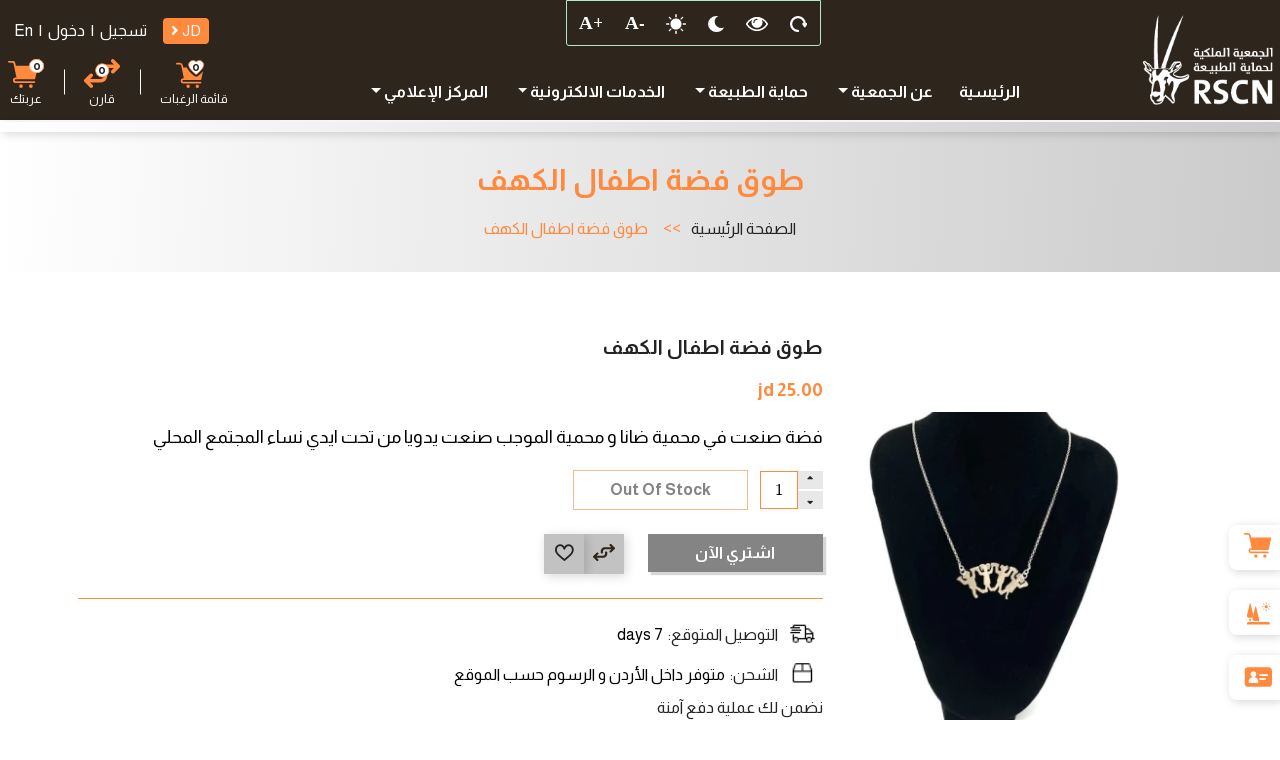

--- FILE ---
content_type: text/html; charset=UTF-8
request_url: https://rscn.org.jo/product/single/silver-baby-cave-collar
body_size: 13066
content:
<!DOCTYPE html>
<html lang="direction-rtl">
<head>
  <meta charset="UTF-8" />
  <meta http-equiv="X-UA-Compatible" content="IE=edge" />
  <meta name="viewport" content="width=device-width, initial-scale=1" />
  <title>Silver Cave Children Necklace | RSCN</title>
  <meta name="description" content="" />
  <meta name="keywords" content="" />
  <meta name="author" content="Completechaintheme" />
  <meta name="csrf-token" content="7urquM0Lwl5K0H20poEPwUPltQBS0JX6lLhto53s">

    <link href="https://fonts.googleapis.com/css2?family=Marcellus&display=swap" rel="stylesheet">
  

  <!-- fonts file -->
  <link href="https://fonts.googleapis.com/css2?family=Almarai:wght@300;400;700;800&display=swap" rel="stylesheet">
  <link href="https://fonts.googleapis.com/css2?family=Jost:wght@300;400;500;600;700;800;900&display=swap"
  rel="stylesheet">
  <link href="https://fonts.googleapis.com/css2?family=Fira+Sans:wght@300;400;500;600;700&display=swap"
  rel="stylesheet">
  <link rel="preconnect" href="https://fonts.googleapis.com">
  <link rel="preconnect" href="https://fonts.gstatic.com" crossorigin>
  <link href="https://fonts.googleapis.com/css2?family=Quicksand:wght@700&display=swap" rel="stylesheet">
  <link href="https://fonts.googleapis.com/css2?family=Quicksand:wght@500&display=swap" rel="stylesheet">

  <link rel="stylesheet" href="https://unpkg.com/multiple-select@1.5.2/dist/multiple-select.min.css">

  <!-- css file  -->
  <link rel="stylesheet" href="https://rscn.org.jo/frontend/assets/css/bootstrap.min.css">
  <link rel="stylesheet" href="https://rscn.org.jo/frontend/assets/css/plugins.css">
  <link rel="stylesheet" href="https://rscn.org.jo/frontend/assets/css/owl.carousel.min.css">
  <link rel="stylesheet" href="https://rscn.org.jo/frontend/assets/css/owl.theme.default.min.css">
  
  <link rel="stylesheet" href="https://rscn.org.jo/frontend/assets/scss/style.css?time=1769400155">
  <link rel="stylesheet" href="https://rscn.org.jo/frontend/assets/css/extra.css">
  <link rel="stylesheet" href="https://rscn.org.jo/frontend/assets/css/responsive.css">
  <link rel="stylesheet" href="https://rscn.org.jo/frontend/assets/css/cookie-consent.css">

  <!-- Favicon -->
  <link rel="shortcut icon" href="https://rscn.org.jo/uploaded_files/favicon/6447bb52f1b851682422610.webp" type="image/x-icon">
  
  <link rel="stylesheet" href="https://rscn.org.jo/admin/css/toastr.min.css">
  
  <script type='text/javascript' src='https://code.jquery.com/jquery-1.12.4.min.js' crossorigin = "anonymous"></script>
  <script type='text/javascript' src='https://cdnjs.cloudflare.com/ajax/libs/jquery.matchHeight/0.7.2/jquery.matchHeight-min.js' crossorigin = "anonymous"></script>

  <script src="https://www.google.com/recaptcha/api.js" async defer></script>
  <link rel="stylesheet" href="https://cdnjs.cloudflare.com/ajax/libs/fullcalendar/3.10.2/fullcalendar.min.css" />

  <!-- Google tag (gtag.js) -->
  <script async src="https://www.googletagmanager.com/gtag/js?id=G-RG5CYWGZLY"></script>
  <script>
    window.dataLayer = window.dataLayer || [];
    function gtag(){dataLayer.push(arguments);}
    gtag('js', new Date());
    gtag('config', 'G-RG5CYWGZLY');
  </script>

  <script src="https://cdnjs.cloudflare.com/ajax/libs/moment.js/2.22.2/moment.min.js"></script>

  </head>

<body
    class="direction-rtl">
    <!-- Preloader Area Start -->
    
    
        <div id="preloader">
            <div id="status">
                <img src="https://rscn.org.jo/uploaded_files/preloader/63738a79a5adb1668516473.gif" alt="img" />
            </div>
        </div>
    

    <!-- Preloader Area End -->
    <div class="sticky-quick-links rscnStickyLinkMenu d-none d-lg-block">
        <ul class="rscnStickyLinkList">
          <li>
            <a href="https://rscn.org.jo/shop" class="rscnStickyLink">
            
               
                <img loading="lazy" data-sizes="auto" src="https://rscn.org.jo/frontend/assets/images/icon-shoping.svg" class="lazyload rscnStickyImg" />
                <span>تسوق الآن</span>
              
            </a>
          </li>
          <li>
            <a href="https://rscn.org.jo/reserve/list" class="rscnStickyLink">
              
               
                <img loading="lazy" data-sizes="auto" src="https://rscn.org.jo/frontend/assets/images/icon-reserves.svg" class="rscnStickyImg lazyload" />
                <span>المحميات</span>
              
            </a>
          </li>
          <li>
            <a href="https://rscn.org.jo/membership" class="rscnStickyLink">
              
               
                <img loading="lazy" data-sizes="auto" src="https://rscn.org.jo/frontend/assets/images/icon-membership.svg" class="rscnStickyImg lazyload" />
                <span>انضم إلينا</span>
              
            </a>
          </li>
        </ul>
    </div>
    <!-- header component start here  -->
<header class="updated-header d-none d-lg-block position-relative">
  <div class="container-fluid">
    <div class="row">
      <div class="col-2">
        <a class="d-block" href="https://rscn.org.jo">
          <img class="logo-img" src="https://rscn.org.jo/uploaded_files/logo/logo.png" alt="RSCN" />
        </a>
      </div>
      <div class="col-7 d-flex flex-column justify-content-between">
        <div class="accessibilit-bar">
          <ul class="list-unstyled">
            <li>
              <a href="#" id="reset-contrast" class="d-block" title="Reset">
                <img src="https://rscn.org.jo/frontend/assets/images/reset.svg" />
              </a>
            </li>
            <li>
              <a href="#" id="reset-colors" class="d-block" title="Reset color">
                <img src="https://rscn.org.jo/frontend/assets/images/eye.svg" />
              </a>
            </li>
            <li>
              <a href="#" id="dark-mode" class="d-block" title="Dark mode">
                <img src="https://rscn.org.jo/frontend/assets/images/dark.svg" />
              </a>
            </li>
            <li>
              <a href="#" id="light-mode" class="d-block" title="Light mode">
                <img src="https://rscn.org.jo/frontend/assets/images/light.svg" />
              </a>
            </li>
            <li>
              <a href="#" id="decrease-font" class="d-block" title="Decrease font">
                <img src="https://rscn.org.jo/frontend/assets/images/decrease.svg" />
              </a>
            </li>
            <li>
              <a href="#" id="increase-font" class="d-block" title="Increase font">
                <img src="https://rscn.org.jo/frontend/assets/images/increase.svg" />
              </a>
            </li>
          </ul>
        </div>
        <div class="menu-items">
          <ul class="list-unstyled d-flex align-items-center justify-content-center">
            <li class="menu-item ">
              <a class="main-menu-link" href="https://rscn.org.jo?lang=ar">الرئيسية</a>
            </li>
                                          <li class="menu-item menu-item-has-children">
                  <a class="main-menu-link dropdown-toggle" href="#">
                    عن الجمعية
                    
                  </a>
                  <ul class="sub-menu">
                                                                  <li>
                          <a class="sub-menu-link d-flex justify-content-between" href="/what-we-do?lang=ar">
                            ماذا نعمل
                          </a>
                        </li>
                                                                                        <li>
                          <a class="sub-menu-link d-flex justify-content-between" href="/overview?lang=ar">
                            من نحن
                          </a>
                        </li>
                                                                                        <li>
                          <a class="sub-menu-link d-flex justify-content-between" href="/history?lang=ar">
                            تاريخ الجمعية
                          </a>
                        </li>
                                                                                        <li>
                          <a class="sub-menu-link d-flex justify-content-between" href="/milestones?lang=ar">
                            محطات بارزة في مسيرة الجمعية
                          </a>
                        </li>
                                                                                        <li>
                          <a class="sub-menu-link d-flex justify-content-between" href="http://www.rscn.org.jo/awards?lang=ar">
                            الجوائز والمنح
                          </a>
                        </li>
                                                                                        <li>
                          <a class="sub-menu-link d-flex justify-content-between" href="http://www.rscn.org.jo/past-projects?lang=ar">
                            المشاريع والمبادرات
                          </a>
                        </li>
                                                                                        <li>
                          <a class="sub-menu-link d-flex justify-content-between" href="http://www.rscn.org.jo/funders?lang=ar">
                            المؤسسات الداعمة
                          </a>
                        </li>
                                                                                        <li>
                          <a class="sub-menu-link d-flex justify-content-between" href="http://www.rscn.org.jo/our-people/2?lang=ar">
                            فريق العمل
                          </a>
                        </li>
                                                                                        <li>
                          <a class="sub-menu-link d-flex justify-content-between" href="/contact-us?lang=ar">
                            تواصل معنا
                          </a>
                        </li>
                                                            </ul>
                </li>
                                                        <li class="menu-item menu-item-has-children">
                  <a class="main-menu-link dropdown-toggle" href="#">
                    حماية الطبيعة
                    
                  </a>
                  <ul class="sub-menu">
                                                                                                                                                                                                                                                                                    <li class="menu-item-has-children-2">
                          <a class="sub-menu-link d-flex justify-content-between" href="https://www.rscn.org.jo/ecotourism?lang=ar">
                            <span>السياحة البيئية</span>
                            &raquo;
                          </a>
                          <ul class="sub-menu-2">
                                                          <li>
                                <a class="sub-menu-link sub-menu-link-2 d-flex justify-content-between" href="https://www.rscn.org.jo/activities?lang=ar">
                                  الأنشطة
                                </a>
                              </li>
                                                      </ul>
                        </li>
                                                                                                                                                                            <li>
                          <a class="sub-menu-link d-flex justify-content-between" href="https://www.rscn.org.jo/page/LawEnforcement?lang=ar">
                            الحماية و تنظيم الصيد
                          </a>
                        </li>
                                                                                        <li>
                          <a class="sub-menu-link d-flex justify-content-between" href="https://www.rscn.org.jo/page/Aqaba%20Bird%20Observatory?lang=ar">
                            مرصد طيور العقبة
                          </a>
                        </li>
                                                                                                                                  <li class="menu-item-has-children-2">
                          <a class="sub-menu-link d-flex justify-content-between" href="https://www.rscn.org.jo/reserve/list?lang=ar">
                            <span>المناطق المحمية</span>
                            &raquo;
                          </a>
                          <ul class="sub-menu-2">
                                                          <li>
                                <a class="sub-menu-link sub-menu-link-2 d-flex justify-content-between" href="/protectedArea?lang=ar">
                                  على الخريطة
                                </a>
                              </li>
                                                      </ul>
                        </li>
                                                                                        <li class="menu-item-has-children-2">
                          <a class="sub-menu-link d-flex justify-content-between" href="http://www.rscn.org.jo/ncmc?lang=ar">
                            <span>مركز مراقبة التنوع الحيوي</span>
                            &raquo;
                          </a>
                          <ul class="sub-menu-2">
                                                          <li>
                                <a class="sub-menu-link sub-menu-link-2 d-flex justify-content-between" href="https://www.rscn.org.jo/jjnh?lang=ar">
                                  المجلة الأردنية للتاريخ الوطني
                                </a>
                              </li>
                                                          <li>
                                <a class="sub-menu-link sub-menu-link-2 d-flex justify-content-between" href="https://www.rscn.org.jo/national-biodiversity-database?lang=ar">
                                  قاعدة بيانات التنوع الحيوي
                                </a>
                              </li>
                                                      </ul>
                        </li>
                                                                                        <li class="menu-item-has-children-2">
                          <a class="sub-menu-link d-flex justify-content-between" href="/socioeconomicDevelopment?lang=ar">
                            <span>مشاريع التنمية الاقتصادية الاجتماعية</span>
                            &raquo;
                          </a>
                          <ul class="sub-menu-2">
                                                          <li>
                                <a class="sub-menu-link sub-menu-link-2 d-flex justify-content-between" href="https://www.rscn.org.jo/handicrafts/workshop/list?lang=ar">
                                  مشاغل الحرف اليدوية
                                </a>
                              </li>
                                                          <li>
                                <a class="sub-menu-link sub-menu-link-2 d-flex justify-content-between" href="https://www.rscn.org.jo/meetWomen/list?lang=ar">
                                  تعرف على السيدات
                                </a>
                              </li>
                                                          <li>
                                <a class="sub-menu-link sub-menu-link-2 d-flex justify-content-between" href="https://www.rscn.org.jo/carry-our-line?lang=ar">
                                  طلبات خاصة
                                </a>
                              </li>
                                                          <li>
                                <a class="sub-menu-link sub-menu-link-2 d-flex justify-content-between" href="https://www.rscn.org.jo/shop?lang=ar">
                                  المتجر الاكتروني
                                </a>
                              </li>
                                                      </ul>
                        </li>
                                                                                                                                  <li>
                          <a class="sub-menu-link d-flex justify-content-between" href="http://www.rscn.org.jo/ranc?lang=ar">
                            الأكاديمية الملكية لحماية الطبيعة
                          </a>
                        </li>
                                                                                        <li class="menu-item-has-children-2">
                          <a class="sub-menu-link d-flex justify-content-between" href="/grassroot-support?lang=ar">
                            <span>الدعم الشعبي</span>
                            &raquo;
                          </a>
                          <ul class="sub-menu-2">
                                                          <li>
                                <a class="sub-menu-link sub-menu-link-2 d-flex justify-content-between" href="/natureKnightProgram?lang=ar">
                                  فرسان الطبيعة
                                </a>
                              </li>
                                                      </ul>
                        </li>
                                                            </ul>
                </li>
                                                        <li class="menu-item menu-item-has-children">
                  <a class="main-menu-link dropdown-toggle" href="/online-services?lang=ar">
                    الخدمات الالكترونية
                    
                  </a>
                  <ul class="sub-menu">
                                                                  <li>
                          <a class="sub-menu-link d-flex justify-content-between" href="http://www.rscn.org.jo/shop?lang=ar">
                            تسوق الآن
                          </a>
                        </li>
                                                                                        <li>
                          <a class="sub-menu-link d-flex justify-content-between" href="https://www.rscn.org.jo/membership/friend/create?lang=ar">
                            أصدقاء الجمعية
                          </a>
                        </li>
                                                                                        <li>
                          <a class="sub-menu-link d-flex justify-content-between" href="https://lawenforcement.rscn.org.jo/?lang=ar">
                            الحماية و تنظيم الصيد
                          </a>
                        </li>
                                                                                        <li>
                          <a class="sub-menu-link d-flex justify-content-between" href="/membership?lang=ar">
                            انضم الى العضوية
                          </a>
                        </li>
                                                                                        <li>
                          <a class="sub-menu-link d-flex justify-content-between" href="/tender?lang=ar">
                            العطاءات
                          </a>
                        </li>
                                                                                        <li>
                          <a class="sub-menu-link d-flex justify-content-between" href="/donation?lang=ar">
                            تبرع
                          </a>
                        </li>
                                                                                        <li>
                          <a class="sub-menu-link d-flex justify-content-between" href="/booking?lang=ar">
                            احجر الآن
                          </a>
                        </li>
                                                                                        <li>
                          <a class="sub-menu-link d-flex justify-content-between" href="http://www.rscn.org.jo/career?lang=ar">
                            الوظائف
                          </a>
                        </li>
                                                            </ul>
                </li>
                                                        <li class="menu-item menu-item-has-children">
                  <a class="main-menu-link dropdown-toggle" href="#">
                    المركز الإعلامي
                    
                  </a>
                  <ul class="sub-menu">
                                                                  <li>
                          <a class="sub-menu-link d-flex justify-content-between" href="http://www.rscn.org.jo/anuual-report?lang=ar">
                            التقرير السنوي
                          </a>
                        </li>
                                                                                        <li>
                          <a class="sub-menu-link d-flex justify-content-between" href="http://www.rscn.org.jo/photo-gallery?lang=ar">
                            معرض الصور
                          </a>
                        </li>
                                                                                        <li>
                          <a class="sub-menu-link d-flex justify-content-between" href="http://www.rscn.org.jo/press-releases?lang=ar">
                            الأخبار
                          </a>
                        </li>
                                                                                        <li>
                          <a class="sub-menu-link d-flex justify-content-between" href="http://www.rscn.org.jo/newsletter?lang=ar">
                            النشرة الإلكترونية
                          </a>
                        </li>
                                                            </ul>
                </li>
                                    </ul>
        </div>
      </div>
      <div class="col-3 d-flex flex-column justify-content-end">
        <div class="d-flex justify-content-end align-items-start">
                      <div class="currency-switcher">
              <a href="javascript:void(0)" class="currency">JD
                <i class="fas fa-angle-right"></i>
              </a>
              <ul class="currency-list">
                                  <li class="single-currency">
                    <a class="currency-text" href="https://rscn.org.jo/currency/USD">
                      USD
                    </a>
                  </li>
                                  <li class="single-currency">
                    <a class="currency-text" href="https://rscn.org.jo/currency/EUR">
                      EUR
                    </a>
                  </li>
                                  <li class="single-currency">
                    <a class="currency-text" href="https://rscn.org.jo/currency/INR">
                      INR
                    </a>
                  </li>
                                  <li class="single-currency">
                    <a class="currency-text" href="https://rscn.org.jo/currency/BDT">
                      BDT
                    </a>
                  </li>
                                  <li class="single-currency">
                    <a class="currency-text" href="https://rscn.org.jo/currency/GBP">
                      GBP
                    </a>
                  </li>
                              </ul>
            </div>
                                <div class="sign-up">
              <a href="https://rscn.org.jo/user/sign-up"
              class="forget-password-link header-menu-item">تسجيل</a>
            </div>
            <span class="line-spicer"> | </span>
                    <div class="sign-in">
                          <div class="account-switcher">
                <a href="https://rscn.org.jo/user/sign-in" class="lang header-menu-item">
                  دخول
                </a>
              </div>
                      </div>
          <span class="line-spicer"> | </span>
          <div class="switch-languge ps-3">
            <a href="https://rscn.org.jo/locale/en" class="lang-en header-menu-item">
              En
                                        </a>
            <a href="https://rscn.org.jo/locale/fr" class="lang-ar header-menu-item">
              Ar
                                        </a>
          </div>
        </div>
                  <div class="shop-actions d-flex align-items-center justify-content-end">
            <div class="wishlist single-btn">
              <a href="https://rscn.org.jo/user/wishlist" class="wishlist-btn header-btn">
                <div class="btn-left rscnBtnLeftHeader">
                  <span class="wishlist-icon"></span>
                  <span
                  class="count wishListCuntFromController">0</span>
                </div>
                <div class="btn-right text-center">
                  <span class="btn-text rscnTxtRightHeader">قائمة الرغبات</span>
                </div>
              </a>
            </div>
            <div class="compare single-btn">
              <a href="https://rscn.org.jo/user/compare" class="compare-btn header-btn">
                <div class="btn-left rscnBtnLeftHeader">
                  <span class="compare-icon"></span>
                  <span
                  class="count CompareCuntFromController">0</span>
                </div>
                <div class="btn-right">
                  <span class="btn-text rscnTxtRightHeader">قارن</span>
                </div>
              </a>
            </div>
            <div class="cart single-btn">
              <a data-bs-toggle="offcanvas" href="#cartOffcanvasSidebar" role="button"
              aria-controls="cartOffcanvasSidebar" class="cart-btn header-btn">
                <div class="btn-left rscnBtnLeftHeader">
                  <span class="cart-icon"></span>
                  <span class="count totalCountItem">0</span>
                </div>
                <div class="btn-right">
                  <span class="btn-text rscnTxtRightHeader">عربتك</span>
                </div>
              </a>
            </div>
          </div>
              </div>
    </div>
  </div>
</header>
<!-- header component end here  -->

    <!-- mobile-header-area area start here  -->
<div>
    <div class="mobile-header-area d-block d-lg-none">
        <div class="container">
            <div class="menu-wrap">
                
                
                
                    <div class="row align-items-center d-325-none">
                        <div class="col-sm-5">
                            <div class="header-left header-shop-alignment">
                                <a class="brand-logo" href="https://rscn.org.jo"><img class="brand-image"
                                        src="https://rscn.org.jo/uploaded_files/logo/logo.png"
                                        alt="RSCN" /></a>
                            </div>
                        </div>
                        <div class="col-sm-7">
                            <div class="row align-items-center">
                                <div class="col-sm-12 col-6">
                                    <div class="top-menu change-jContent">
                                                                                    <div class="sign-up">
                                                <a href="https://rscn.org.jo/user/sign-up"
                                                    class="forget-password-link header-menu-item">تسجيل</a>
                                            </div>
                                            <span class="line-spicer"> | </span>
                                                                                <div class="sign-in">
                                                                                            <div class="account-switcher">
                                                    <a href="https://rscn.org.jo/user/sign-in" class="lang header-menu-item">
                                                        login
                                                    </a>
                                                </div>
                                                                                    </div>
                                        <span class="line-spicer"> | </span>
                                        <div class="switch-languge">
                                            <a href="https://rscn.org.jo/locale/en" class="lang-en header-menu-item">
                                                En
                                                                                                                                            </a>
                                            <a href="https://rscn.org.jo/locale/fr" class="lang-ar header-menu-item">
                                                Ar
                                                                                                                                            </a>
                                        </div>
                                    </div>
                                </div>
                                <div class="col-sm-12 col-6">
                                    <div class="header-right rscnMobileRightHeader">
                                        <a href="https://rscn.org.jo/user/wishlist" class="wishlist-btn header-btn">
                                            <div class="btn-left">
                                                <span class="wishlist-icon"></span>
                                                <span
                                                    class="count wishListCuntFromController">0</span>
                                                <span class="btn-text">قائمة الرغبات</span>
                                            </div>
                                        </a>
                                        <a href="https://rscn.org.jo/user/compare" class="compare-btn header-btn">
                                            <div class="btn-left">
                                                <span class="compare-icon"></span>
                                                <span
                                                    class="count CompareCuntFromController">0</span>
                                                <span class="btn-text">قارن</span>
                                            </div>
                                        </a>
                                        <a data-bs-toggle="offcanvas" href="#cartOffcanvasSidebar" role="button"
                                            aria-controls="cartOffcanvasSidebar" class="cart-btn header-btn">
                                            <div class="btn-left">
                                                <span class="cart-icon"></span>
                                                <span class="count totalCountItem">0</span>
                                                <span class="btn-text">عربتك</span>
                                            </div>
                                        </a>
                                    </div>
                                </div>
                            </div>
                        </div>

                    <div class="row align-items-center d-325-flex">
                        <div class="col-12">
                            <div class="top-menu change-jContent">
                                                                    <div class="sign-up">
                                        <a href="https://rscn.org.jo/user/sign-up"
                                            class="forget-password-link header-menu-item">تسجيل</a>
                                    </div>
                                    <span class="line-spicer"> | </span>
                                                                <div class="sign-in">
                                                                            <div class="account-switcher">
                                            <a href="https://rscn.org.jo/user/sign-in" class="lang header-menu-item">
                                                login
                                            </a>
                                        </div>
                                                                    </div>
                                <span class="line-spicer"> | </span>
                                <div class="switch-languge">
                                    <a href="https://rscn.org.jo/locale/en" class="lang-en header-menu-item">
                                        En
                                                                                                                    </a>
                                    <a href="https://rscn.org.jo/locale/fr" class="lang-ar header-menu-item">
                                        Ar
                                                                                                                    </a>
                                </div>
                            </div>
                        </div>
                        <div class="col-12">
                            <div class="row align-items-end">
                                <div class="col-5">
                                    <div class="header-left header-shop-alignment">
                                        <a class="brand-logo" href="https://rscn.org.jo"><img class="brand-image"
                                        src="https://rscn.org.jo/uploaded_files/logo/logo.png"
                                        alt="RSCN" /></a>
                                    </div>
                                </div>
                                <div class="col-7">
                                    <div class="header-right rscnMobileRightHeader">
                                        <a href="https://rscn.org.jo/user/wishlist" class="wishlist-btn header-btn">
                                            <div class="btn-left">
                                                <span class="wishlist-icon"></span>
                                                <span
                                                    class="count wishListCuntFromController">0</span>
                                                <span class="btn-text">قائمة الرغبات</span>
                                            </div>
                                        </a>
                                        <a href="https://rscn.org.jo/user/compare" class="compare-btn header-btn">
                                            <div class="btn-left">
                                                <span class="compare-icon"></span>
                                                <span
                                                    class="count CompareCuntFromController">0</span>
                                                <span class="btn-text">قارن</span>
                                            </div>
                                        </a>
                                        <a data-bs-toggle="offcanvas" href="#cartOffcanvasSidebar" role="button"
                                            aria-controls="cartOffcanvasSidebar" class="cart-btn header-btn">
                                            <div class="btn-left">
                                                <span class="cart-icon"></span>
                                                <span class="count totalCountItem">0</span>
                                                <span class="btn-text">عربتك</span>
                                            </div>
                                        </a>
                                    </div>
                                </div>
                            </div>
                        </div>
                    </div>

                            </div>
        </div>
    </div>
</div>
<div class="sticky-menu-box">
    <div class="menu-bar-container rscnMenu-bar d-flex d-lg-none justify-content-between">
        <button class="menu-bar" type="button" data-bs-toggle="offcanvas"
        data-bs-target="#offcanvasMobileMenu" aria-controls="offcanvasMobileMenu"><i
        class="fas fa-bars"></i></button>
        <div class="sticky-quick-links rscnStickyLinkMenu">
            <ul class="rscnStickyLinkList">
                <li>
                    <a href="https://rscn.org.jo/membership" class="rscnStickyLink">
                      
                       
                        <img loading="lazy" data-sizes="auto" src="https://rscn.org.jo/frontend/assets/images/icon-membership.svg" class="rscnStickyImg lazyload" />
                        <span>انضم إلينا</span>
                      
                    </a>
                </li>
                <li>
                    <a href="https://rscn.org.jo/reserve/list" class="rscnStickyLink">
                       
                        <img loading="lazy" data-sizes="auto" src="https://rscn.org.jo/frontend/assets/images/icon-reserves.svg" class="rscnStickyImg lazyload" />
                        <span>المحميات</span>
                      
                    </a>
                </li>
                <li>
                    <a href="https://rscn.org.jo/shop" class="rscnStickyLink">
                    
                       
                        <img loading="lazy" data-sizes="auto" src="https://rscn.org.jo/frontend/assets/images/icon-shoping.svg" class="lazyload rscnStickyImg" />
                        <span>تسوق الآن</span>
                      
                    </a>
                </li>
            </ul>
        </div>
    </div>
</div>
<!-- mobile-header-area area end here  -->

    <!-- mobile-menu-area area start here  -->
<div class="offcanvas offcanvas-start menu-offcanvas" tabindex="-1" id="offcanvasMobileMenu">
    <div class="mobile-menu-area">
        <div class="offcanvas-header">
            <a class="brand-logo" href="https://rscn.org.jo"><img class="brand-image01"
                src="https://rscn.org.jo/frontend/assets/images/res-logo.svg"
                alt="RSCN" /></a>
                <button type="button" class="btn-close text-reset" data-bs-dismiss="offcanvas" aria-label="Close"></button>
            </div>
            <div class="d-flex align-items-center justify-content-between mb-5">

                                    <div class="currency-switcher">
                        
                        <a href="javascript:void(0)" class="currency">JD <i
                                class="fas fa-angle-right"></i></a>
                        <ul class="currency-list">
                                                            <li class="single-currency"><a class="currency-text"
                                        href="https://rscn.org.jo/currency/USD"><span
                                            class="flag currency">$</span>USD</a>
                                </li>
                                                            <li class="single-currency"><a class="currency-text"
                                        href="https://rscn.org.jo/currency/EUR"><span
                                            class="flag currency">€</span>EUR</a>
                                </li>
                                                            <li class="single-currency"><a class="currency-text"
                                        href="https://rscn.org.jo/currency/INR"><span
                                            class="flag currency">₹</span>INR</a>
                                </li>
                                                            <li class="single-currency"><a class="currency-text"
                                        href="https://rscn.org.jo/currency/BDT"><span
                                            class="flag currency">৳</span>BDT</a>
                                </li>
                                                            <li class="single-currency"><a class="currency-text"
                                        href="https://rscn.org.jo/currency/GBP"><span
                                            class="flag currency">£</span>GBP</a>
                                </li>
                                                    </ul>
                    </div>
                
                <ul class="menu menu--accessibility rscnAccessibility">
                    <li>
                        <a href="#" id="reset-contrast" class="reset-contrast" title="Reset">
                            <img src="https://rscn.org.jo/frontend/assets/images/reset.svg" />
                        </a>
                    </li>
                    <li>
                        <a href="#" id="reset-colors" class="reset-colors" title="Reset color">
                            <img src="https://rscn.org.jo/frontend/assets/images/eye.svg" />
                        </a>
                    </li>
                    <li>
                        <a href="#" id="dark-mode" class="dark-mode" title="Dark mode">
                            <img src="https://rscn.org.jo/frontend/assets/images/dark.svg" />
                        </a>
                    </li>
                    <li>
                        <a href="#" id="light-mode" class="light-mode" title="Light mode">
                            <img src="https://rscn.org.jo/frontend/assets/images/light.svg" />
                        </a>
                    </li>
                    <li>
                        <a href="#" id="decrease-font" class="decrease-font"
                            title="Decrease font">
                            <img src="https://rscn.org.jo/frontend/assets/images/decrease.svg" />
                        </a>
                    </li>
                    <li>
                        <a href="#" id="increase-font" class="increase-font"
                            title="Increase font">
                            <img src="https://rscn.org.jo/frontend/assets/images/increase.svg" />
                        </a>
                    </li>

                </ul>
            </div>
            
                <nav class="main-menu">
                    <ul class="menu-list">
                        <li class="menu-item"><a class="menu-link" href="https://rscn.org.jo">الرئيسية</a>
                        </li>
                                                                        <li class="menu-item menu-item-has-children">
                            <span class="menu-expand"></span>
                            <a class="menu-link" href="#">عن الجمعية</a>
                            <ul class="sub-menu">
                                                                                            <li class="sub-menu-item"><a class="sub-menu-link"
                                href="/what-we-do">ماذا نعمل</a>
                            </li>
                                                                                                                    <li class="sub-menu-item"><a class="sub-menu-link"
                                href="/overview">من نحن</a>
                            </li>
                                                                                                                    <li class="sub-menu-item"><a class="sub-menu-link"
                                href="/history">تاريخ الجمعية</a>
                            </li>
                                                                                                                    <li class="sub-menu-item"><a class="sub-menu-link"
                                href="/milestones">محطات بارزة في مسيرة الجمعية</a>
                            </li>
                                                                                                                    <li class="sub-menu-item"><a class="sub-menu-link"
                                href="http://www.rscn.org.jo/awards">الجوائز والمنح</a>
                            </li>
                                                                                                                    <li class="sub-menu-item"><a class="sub-menu-link"
                                href="http://www.rscn.org.jo/past-projects">المشاريع والمبادرات</a>
                            </li>
                                                                                                                    <li class="sub-menu-item"><a class="sub-menu-link"
                                href="http://www.rscn.org.jo/funders">المؤسسات الداعمة</a>
                            </li>
                                                                                                                    <li class="sub-menu-item"><a class="sub-menu-link"
                                href="http://www.rscn.org.jo/our-people/2">فريق العمل</a>
                            </li>
                                                                                                                    <li class="sub-menu-item"><a class="sub-menu-link"
                                href="/contact-us">تواصل معنا</a>
                            </li>
                                                                                </ul>
                    </li>
                                                                                        <li class="menu-item menu-item-has-children">
                            <span class="menu-expand"></span>
                            <a class="menu-link" href="#">حماية الطبيعة</a>
                            <ul class="sub-menu">
                                                                                                                                                                                                                                                                                                                                                                                                            <li class="menu-item menu-item-has-children">
                                    <span class="menu-expand"></span>
                                    <a class="menu-link rscnMenuLinkChild" href="#">السياحة البيئية</a>
                                    <ul class="sub-menu">
                                                                              <li class="menu-item">
                                        <a class="sub-menu-link" href="https://www.rscn.org.jo/activities">الأنشطة</a>
                                    </li>
                                                                    </ul>
                            </li>
                                                                                                                                                                                                                                            <li class="sub-menu-item"><a class="sub-menu-link"
                                href="https://www.rscn.org.jo/page/LawEnforcement">الحماية و تنظيم الصيد</a>
                            </li>
                                                                                                                    <li class="sub-menu-item"><a class="sub-menu-link"
                                href="https://www.rscn.org.jo/page/Aqaba%20Bird%20Observatory">مرصد طيور العقبة</a>
                            </li>
                                                                                                                                                                                    <li class="menu-item menu-item-has-children">
                                    <span class="menu-expand"></span>
                                    <a class="menu-link rscnMenuLinkChild" href="#">المناطق المحمية</a>
                                    <ul class="sub-menu">
                                                                              <li class="menu-item">
                                        <a class="sub-menu-link" href="/protectedArea">على الخريطة</a>
                                    </li>
                                                                    </ul>
                            </li>
                                                                                                                        <li class="menu-item menu-item-has-children">
                                    <span class="menu-expand"></span>
                                    <a class="menu-link rscnMenuLinkChild" href="#">مركز مراقبة التنوع الحيوي</a>
                                    <ul class="sub-menu">
                                                                              <li class="menu-item">
                                        <a class="sub-menu-link" href="https://www.rscn.org.jo/jjnh">المجلة الأردنية للتاريخ الوطني</a>
                                    </li>
                                                                           <li class="menu-item">
                                        <a class="sub-menu-link" href="https://www.rscn.org.jo/national-biodiversity-database">قاعدة بيانات التنوع الحيوي</a>
                                    </li>
                                                                    </ul>
                            </li>
                                                                                                                        <li class="menu-item menu-item-has-children">
                                    <span class="menu-expand"></span>
                                    <a class="menu-link rscnMenuLinkChild" href="#">مشاريع التنمية الاقتصادية الاجتماعية</a>
                                    <ul class="sub-menu">
                                                                              <li class="menu-item">
                                        <a class="sub-menu-link" href="https://www.rscn.org.jo/handicrafts/workshop/list">مشاغل الحرف اليدوية</a>
                                    </li>
                                                                           <li class="menu-item">
                                        <a class="sub-menu-link" href="https://www.rscn.org.jo/meetWomen/list">تعرف على السيدات</a>
                                    </li>
                                                                           <li class="menu-item">
                                        <a class="sub-menu-link" href="https://www.rscn.org.jo/carry-our-line">طلبات خاصة</a>
                                    </li>
                                                                           <li class="menu-item">
                                        <a class="sub-menu-link" href="https://www.rscn.org.jo/shop">المتجر الاكتروني</a>
                                    </li>
                                                                    </ul>
                            </li>
                                                                                                                                                                                <li class="sub-menu-item"><a class="sub-menu-link"
                                href="http://www.rscn.org.jo/ranc">الأكاديمية الملكية لحماية الطبيعة</a>
                            </li>
                                                                                                                        <li class="menu-item menu-item-has-children">
                                    <span class="menu-expand"></span>
                                    <a class="menu-link rscnMenuLinkChild" href="#">الدعم الشعبي</a>
                                    <ul class="sub-menu">
                                                                              <li class="menu-item">
                                        <a class="sub-menu-link" href="/natureKnightProgram">فرسان الطبيعة</a>
                                    </li>
                                                                    </ul>
                            </li>
                                                                                </ul>
                    </li>
                                                                                        <li class="menu-item menu-item-has-children">
                            <span class="menu-expand"></span>
                            <a class="menu-link" href="/online-services">الخدمات الالكترونية</a>
                            <ul class="sub-menu">
                                                                                            <li class="sub-menu-item"><a class="sub-menu-link"
                                href="http://www.rscn.org.jo/shop">تسوق الآن</a>
                            </li>
                                                                                                                    <li class="sub-menu-item"><a class="sub-menu-link"
                                href="https://www.rscn.org.jo/membership/friend/create">أصدقاء الجمعية</a>
                            </li>
                                                                                                                    <li class="sub-menu-item"><a class="sub-menu-link"
                                href="https://lawenforcement.rscn.org.jo/">الحماية و تنظيم الصيد</a>
                            </li>
                                                                                                                    <li class="sub-menu-item"><a class="sub-menu-link"
                                href="/membership">انضم الى العضوية</a>
                            </li>
                                                                                                                    <li class="sub-menu-item"><a class="sub-menu-link"
                                href="/tender">العطاءات</a>
                            </li>
                                                                                                                    <li class="sub-menu-item"><a class="sub-menu-link"
                                href="/donation">تبرع</a>
                            </li>
                                                                                                                    <li class="sub-menu-item"><a class="sub-menu-link"
                                href="/booking">احجر الآن</a>
                            </li>
                                                                                                                    <li class="sub-menu-item"><a class="sub-menu-link"
                                href="http://www.rscn.org.jo/career">الوظائف</a>
                            </li>
                                                                                </ul>
                    </li>
                                                                                        <li class="menu-item menu-item-has-children">
                            <span class="menu-expand"></span>
                            <a class="menu-link" href="#">المركز الإعلامي</a>
                            <ul class="sub-menu">
                                                                                            <li class="sub-menu-item"><a class="sub-menu-link"
                                href="http://www.rscn.org.jo/anuual-report">التقرير السنوي</a>
                            </li>
                                                                                                                    <li class="sub-menu-item"><a class="sub-menu-link"
                                href="http://www.rscn.org.jo/photo-gallery">معرض الصور</a>
                            </li>
                                                                                                                    <li class="sub-menu-item"><a class="sub-menu-link"
                                href="http://www.rscn.org.jo/press-releases">الأخبار</a>
                            </li>
                                                                                                                    <li class="sub-menu-item"><a class="sub-menu-link"
                                href="http://www.rscn.org.jo/newsletter">النشرة الإلكترونية</a>
                            </li>
                                                                                </ul>
                    </li>
                                                        </ul>
            </nav>
        </div>
    </div>
    <!-- mobile-menu-area area end here  -->

    <!-- Cart Offcanvas Sidebar Menu area Start here  -->
<div class="offcanvas offcanvas-end" tabindex="-1" id="cartOffcanvasSidebar" aria-labelledby="cartOffcanvasSidebarLabel">
  <div class="offcanvas-header rscnOffcanvasHeader">
    <h5 class="offcanvas-title rscnOffcanvasTit" id="cartOffcanvasSidebarLabel">عربتك</h5>
    <button type="button" class="btn-close text-reset" data-bs-dismiss="offcanvas" aria-label="Close"></button>
  </div>
  <div class="offcanvas-body">
    <div class="cart-product-list" id="bodyData">
                    <div class="cart-product-list" id="bodyData">
          <div class="empty-wish-list section">
            <div class="container">
              <div class="empty-box-wrap text-center">
                <img class="empty-box-img" src="https://rscn.org.jo/frontend/assets/images/empty-box.png"
                  alt="empty-box" />
                <h2 class="empty-box-title">العربة فارغة</h2>
                <p class="empty-box-content">
                  عربتك فارغة، يمكنك اضافة عناصر من خلال المتجر </p>
              </div>
            </div>
          </div>
        </div>
          </div>
    <div class="total-bottom-part">
      <div class="total-count rscnTotalCount d-flex">
        <h3>المجموع</h3>
        <h4 class="totalAmount"> jd 0</h4>
      </div>
      <a href="https://rscn.org.jo/checkout" class="proceed-to-btn rscnProceedBtn d-block text-center">
        الاستمرار للدفع
      </a>
      <div class="view-cart-go">
        <a href="https://rscn.org.jo/cart/content">عرض عربة التسوق</a>
      </div>
    </div>
  </div>
</div>
<!-- Cart Offcanvas Sidebar Menu area end here  -->
<div id="CartDeleteFromSession" data-url="https://rscn.org.jo/cart/delete"></div>
<div id="CartIncrementFromSession" data-url="https://rscn.org.jo/cart/increase"></div>
<div id="CartDecrementFromSession" data-url="https://rscn.org.jo/cart/decrease"></div>


        <!-- breadcrumb area start here  -->
    <div class="breadcrumb-area">
        <div class="container">
            <div class="breadcrumb-wrap text-center">
                <h2 class="page-title">طوق فضة اطفال الكهف</h2>
                <ul class="breadcrumb-pages">
                    <li class="page-item"><a class="page-item-link" href="https://rscn.org.jo/shop">الصفحة الرئيسية</a>
                    </li>
                    <li class="page-item">طوق فضة اطفال الكهف</li>
                </ul>
            </div>
        </div>
    </div>
    <!-- breadcrumb area end here  -->

    <!-- product-single-area start here  -->
    <div class="product-single-area section-top">
        <div class="container">
            <div class="product-single-details">
                <div class="row">
                    <div class="col-12 col-lg-4 col-md-6">
                        <div class="product-single-left me-0">
                            <div class="product-slier-big-image">
                                <div class="product-priview-slide-v2">
                                    <div class="single-slide">
                                        <button type="button" onclick="showModal()"
                                            class="btn border-0 p-0 productPreviewBtn updated-productPreviewBtn"
                                            data-bs-toggle="modal" data-bs-target="#productModal">
                                            

                                            <img class="slide-image magnifiedImg updated-magnifiedImg"
                                                src="https://rscn.org.jo/uploaded_files/product_image/primary_image/145/medium_1.webp"
                                                alt="product" />
                                        </button>
                                    </div>
                                                                                                                                                                                </div>
                            </div>
                                                    </div>
                    </div>
                    <div class="col-12 col-lg-8 col-md-6">
                        <div class="product-single-right">
                            <div class="product-info">
                                <h3 class="product-name">
                                    طوق فضة اطفال الكهف</h3>
                                <!-- This is server side code. User can not modify it. -->

                                <div class="product-price">
                                                                            <span class="price">jd 25.00</span>
                                                                    </div>

                                <p class="note-text">فضة صنعت في محمية ضانا و محمية الموجب صنعت يدويا من تحت ايدي نساء المجتمع المحلي
                                </p>
                                

                                
                                
                                
                                <div class="prdouct-btn-wrapper d-flex align-items-center">
                                    <div class="cart-quantity rscnCartQuantity input-group">
                                        <div class="dec qtybutton rscnQtybutton rscnQtyUpBtn rscnMb-2 btn"
                                            data-id="145"><i class="fas fa-sort-down"></i></div>
                                        <input class="qty-input cart-plus-minus-box qty_value rscnQty_value text-center"
                                            type="text" name="qtybutton" id="product_quantity" min="1"
                                            max="0" value="1">
                                        <div class="inc qtybutton btn rscnQtybutton rscnQtyDownBtn"
                                            data-id="145"><i class="fas fa-sort-up"></i></div>
                                    </div>
                                                                            <a href="javascript:void(0)" title="إضافة الى العربة"
                                        class=" disabled add-cart updated-addTo-cart"
                                        style="pointer-events: none; cursor: default; color: #848484 !important; text-decoration: none; border: 1px solid #f8b98f !important;"
                                        data-id="145">Out Of Stock
                                                                        </a>
                                </div>
                                <div class="product-bottom-button d-flex">
                                                                        <a href="javascript:void(0)" class="primary-btn updated-buyNow-btn"
                                    style="pointer-events: none; cursor: default; background-color: #848484 !important; text-decoration: none; border: none !important;"
                                    data-id="145">اشتري الآن
                                                                        </a>
                                    <a class="product-btn CompareList" data-id="145"
                                        title="أضف للمقارنة"><i class="icon flaticon-bar-chart"></i></a>
                                    <a class="product-btn MyWishList mx-0" data-id="145"
                                        title="أضف إلى قائمة الامنيات"><i class="icon flaticon-like"></i></a>

                                </div>
                            </div>
                            <div class="product-right-bottom">
                                <ul class="features">
                                    <li class="single-feature"><img class="icon"
                                            src="https://rscn.org.jo/frontend/assets/images/delivery-van-icon.svg"
                                            alt="icon" /><strong
                                            class="feature-title">التوصيل المتوقع:</strong><span
                                            class="feature-text">7 days</span></li>
                                    <li class="single-feature"><img class="icon"
                                            src="https://rscn.org.jo/frontend/assets/images/shipping-return.svg"
                                            alt="icon" /><strong
                                            class="feature-title">الشحن:</strong><span
                                            class="feature-text">متوفر داخل الأردن و الرسوم حسب الموقع
                                            </span>
                                    </li>
                                    <li class="single-feature">
                                        <span class="feature-title">نضمن لك عملية دفع آمنة</span>
                                    </li>
                                </ul>

                                <div class="share-area mt-30">
                                    <h3 class="share-title">مشاركة :</h3>
                                    <ul class="social-media a2a_kit">
                                        <li class="media-item"><a class="media-link facebook a2a_button_facebook"
                                                href="javascript:void(0)"><i class="fab fa-facebook-f"></i></a></li>
                                        <li class="media-item"><a class="media-link twitter a2a_button_twitter"
                                                href="javascript:void(0)"><i class="fab fa-twitter"></i></a></li>
                                        <li class="media-item"><a class="media-link linkedin a2a_button_linkedin"
                                                href="javascript:void(0)"><i class="fab fa-linkedin-in"></i></a></li>
                                        <li class="media-item"><a class="media-link pinterest a2a_button_pinterest"
                                                href="javascript:void(0)"><i class="fab fa-pinterest-p"></i></a></li>
                                    </ul>
                                    <script async src="https://static.addtoany.com/menu/page.js"></script>
                                </div>
                            </div>
                        </div>
                    </div>
                </div>
            </div>
            </li>
            </ul>
        </div>
    </div>
    </div>
    </div>
    <!-- product-single-area end here  -->

    <!-- Featured Products area start here  -->
    <div class="featured-productss-area section-top pb-100">
        <div class="container">
            <div class="section-header-area">
                <div class="row">
                    <div class="col-12">
                        <div class="text-center">
                                                            <h2 class="section-title"><span class="title-green">منتجاتنا
                                    </span><span>المختارة</span></h2>
                                                    </div>
                    </div>
                </div>
            </div>
            <div class="row">
                                    <div class="col-lg-3 col-md-4 col-sm-6">
                        <div class="single-grid-product">
                            <div class="product-top rscnUpdatedProduct-top rscnUpdatedProduct2-top">
                                <a href="https://rscn.org.jo/product/single/-leather-necklace-with-gecko"
                                    class="rscnUpdatedProduct-img">
                                    <img class="product-thumbnal rscnUpdatedProduct-thumbnal updated-product-img-slider"
                                        src="https://rscn.org.jo/uploaded_files/product_image/primary_image/550/medium.webp" alt="product" /></a>
                                <ul class="prdouct-btn-wrapper rscnUpdatedPrdouct-btn-wrapper">
                                    <li class="single-product-btn">
                                        <a class="product-btn rscnUpdatedPrdouct-btn CompareList"
                                            data-id="550" title="أضف للمقارنة"><i
                                                class="far fa-eye"></i></a>
                                    </li>
                                    <li class="single-product-btn">
                                        <a class="product-btn rscnUpdatedPrdouct-btn MyWishList"
                                            data-id="550" title="أضف إلى قائمة الامنيات"><i
                                                class="icon flaticon-like"></i></a>
                                    </li>
                                </ul>
                                <a href="javascript:void(0)" title="Add to cart"
                                    class="add-cart rscnUpdatedAddCart addCart" data-id="550"><i
                                        class="icon fas fa-plus"></i>إضافة الى العربة </a>
                                <div class="product-info rscnUpdatedProduct-info text-center">
                                    <input type="hidden" name="quantity" value="1" id="product_quantity">
                                    <h3 class="product-name rscnUpdatedProduct-name mb-3">
                                        <a class="product-link"
                                            href="https://rscn.org.jo/product/single/-leather-necklace-with-gecko">طوق جلد أبو بريص / ليزر</a>
                                    </h3>
                                    <!-- This is server side code. User can not modify it. -->
                                    <ul class="product-review">
                    <li class="review-item"><i class="flaticon-star"></i></li>
                    <li class="review-item"><i class="flaticon-star"></i></li>
                    <li class="review-item"><i class="flaticon-star"></i></li>
                    <li class="review-item"><i class="flaticon-star"></i></li>
                    <li class="review-item"><i class="flaticon-star"></i></li>
                </ul>
                                    <div class="product-price mb-4">
                                        <span
                                             class="price rscnUpdatedProductPrice" >jd 12.00
                                        </span>
                                                                            </div>
                                    <input type="hidden" name="quantity" value="1" id="product_quantity">
                                </div>
                            </div>
                        </div>
                    </div>
                                    <div class="col-lg-3 col-md-4 col-sm-6">
                        <div class="single-grid-product">
                            <div class="product-top rscnUpdatedProduct-top rscnUpdatedProduct2-top">
                                <a href="https://rscn.org.jo/product/single/bird-brooch-"
                                    class="rscnUpdatedProduct-img">
                                    <img class="product-thumbnal rscnUpdatedProduct-thumbnal updated-product-img-slider"
                                        src="https://rscn.org.jo/uploaded_files/product_image/primary_image/549/medium.webp" alt="product" /></a>
                                <ul class="prdouct-btn-wrapper rscnUpdatedPrdouct-btn-wrapper">
                                    <li class="single-product-btn">
                                        <a class="product-btn rscnUpdatedPrdouct-btn CompareList"
                                            data-id="549" title="أضف للمقارنة"><i
                                                class="far fa-eye"></i></a>
                                    </li>
                                    <li class="single-product-btn">
                                        <a class="product-btn rscnUpdatedPrdouct-btn MyWishList"
                                            data-id="549" title="أضف إلى قائمة الامنيات"><i
                                                class="icon flaticon-like"></i></a>
                                    </li>
                                </ul>
                                <a href="javascript:void(0)" title="Add to cart"
                                    class="add-cart rscnUpdatedAddCart addCart" data-id="549"><i
                                        class="icon fas fa-plus"></i>إضافة الى العربة </a>
                                <div class="product-info rscnUpdatedProduct-info text-center">
                                    <input type="hidden" name="quantity" value="1" id="product_quantity">
                                    <h3 class="product-name rscnUpdatedProduct-name mb-3">
                                        <a class="product-link"
                                            href="https://rscn.org.jo/product/single/bird-brooch-">بروش عصفور</a>
                                    </h3>
                                    <!-- This is server side code. User can not modify it. -->
                                    <ul class="product-review">
                    <li class="review-item"><i class="flaticon-star"></i></li>
                    <li class="review-item"><i class="flaticon-star"></i></li>
                    <li class="review-item"><i class="flaticon-star"></i></li>
                    <li class="review-item"><i class="flaticon-star"></i></li>
                    <li class="review-item"><i class="flaticon-star"></i></li>
                </ul>
                                    <div class="product-price mb-4">
                                        <span
                                             class="price rscnUpdatedProductPrice" >jd 15.00
                                        </span>
                                                                            </div>
                                    <input type="hidden" name="quantity" value="1" id="product_quantity">
                                </div>
                            </div>
                        </div>
                    </div>
                                    <div class="col-lg-3 col-md-4 col-sm-6">
                        <div class="single-grid-product">
                            <div class="product-top rscnUpdatedProduct-top rscnUpdatedProduct2-top">
                                <a href="https://rscn.org.jo/product/single/oleander-leaf-brooch-"
                                    class="rscnUpdatedProduct-img">
                                    <img class="product-thumbnal rscnUpdatedProduct-thumbnal updated-product-img-slider"
                                        src="https://rscn.org.jo/uploaded_files/product_image/primary_image/548/medium.webp" alt="product" /></a>
                                <ul class="prdouct-btn-wrapper rscnUpdatedPrdouct-btn-wrapper">
                                    <li class="single-product-btn">
                                        <a class="product-btn rscnUpdatedPrdouct-btn CompareList"
                                            data-id="548" title="أضف للمقارنة"><i
                                                class="far fa-eye"></i></a>
                                    </li>
                                    <li class="single-product-btn">
                                        <a class="product-btn rscnUpdatedPrdouct-btn MyWishList"
                                            data-id="548" title="أضف إلى قائمة الامنيات"><i
                                                class="icon flaticon-like"></i></a>
                                    </li>
                                </ul>
                                <a href="javascript:void(0)" title="Add to cart"
                                    class="add-cart rscnUpdatedAddCart addCart" data-id="548"><i
                                        class="icon fas fa-plus"></i>إضافة الى العربة </a>
                                <div class="product-info rscnUpdatedProduct-info text-center">
                                    <input type="hidden" name="quantity" value="1" id="product_quantity">
                                    <h3 class="product-name rscnUpdatedProduct-name mb-3">
                                        <a class="product-link"
                                            href="https://rscn.org.jo/product/single/oleander-leaf-brooch-">ورقة الدفلة صغير ( بروش)</a>
                                    </h3>
                                    <!-- This is server side code. User can not modify it. -->
                                    <ul class="product-review">
                    <li class="review-item"><i class="flaticon-star"></i></li>
                    <li class="review-item"><i class="flaticon-star"></i></li>
                    <li class="review-item"><i class="flaticon-star"></i></li>
                    <li class="review-item"><i class="flaticon-star"></i></li>
                    <li class="review-item"><i class="flaticon-star"></i></li>
                </ul>
                                    <div class="product-price mb-4">
                                        <span
                                             class="price rscnUpdatedProductPrice" >jd 10.00
                                        </span>
                                                                            </div>
                                    <input type="hidden" name="quantity" value="1" id="product_quantity">
                                </div>
                            </div>
                        </div>
                    </div>
                                    <div class="col-lg-3 col-md-4 col-sm-6">
                        <div class="single-grid-product">
                            <div class="product-top rscnUpdatedProduct-top rscnUpdatedProduct2-top">
                                <a href="https://rscn.org.jo/product/single/oryx-silver"
                                    class="rscnUpdatedProduct-img">
                                    <img class="product-thumbnal rscnUpdatedProduct-thumbnal updated-product-img-slider"
                                        src="https://rscn.org.jo/uploaded_files/product_image/primary_image/292/medium.webp" alt="product" /></a>
                                <ul class="prdouct-btn-wrapper rscnUpdatedPrdouct-btn-wrapper">
                                    <li class="single-product-btn">
                                        <a class="product-btn rscnUpdatedPrdouct-btn CompareList"
                                            data-id="292" title="أضف للمقارنة"><i
                                                class="far fa-eye"></i></a>
                                    </li>
                                    <li class="single-product-btn">
                                        <a class="product-btn rscnUpdatedPrdouct-btn MyWishList"
                                            data-id="292" title="أضف إلى قائمة الامنيات"><i
                                                class="icon flaticon-like"></i></a>
                                    </li>
                                </ul>
                                <a href="javascript:void(0)" title="Add to cart"
                                    class="add-cart rscnUpdatedAddCart addCart" data-id="292"><i
                                        class="icon fas fa-plus"></i>إضافة الى العربة </a>
                                <div class="product-info rscnUpdatedProduct-info text-center">
                                    <input type="hidden" name="quantity" value="1" id="product_quantity">
                                    <h3 class="product-name rscnUpdatedProduct-name mb-3">
                                        <a class="product-link"
                                            href="https://rscn.org.jo/product/single/oryx-silver">مجسم المها</a>
                                    </h3>
                                    <!-- This is server side code. User can not modify it. -->
                                    <ul class="product-review">
                    <li class="review-item"><i class="flaticon-star"></i></li>
                    <li class="review-item"><i class="flaticon-star"></i></li>
                    <li class="review-item"><i class="flaticon-star"></i></li>
                    <li class="review-item"><i class="flaticon-star"></i></li>
                    <li class="review-item"><i class="flaticon-star"></i></li>
                </ul>
                                    <div class="product-price mb-4">
                                        <span
                                             class="price rscnUpdatedProductPrice" >jd 80.00
                                        </span>
                                                                            </div>
                                    <input type="hidden" name="quantity" value="1" id="product_quantity">
                                </div>
                            </div>
                        </div>
                    </div>
                            </div>
        </div>
    </div>
    <script type="text/javascript">
        $(document).ready(function() {
            //shared variable
            var max = 0,
                $els = $('.featured-productss-area .product-name');
            console.log($els);
            $els.each(function() {
                max = Math.max($(this).height(), max); //use height method from jQuery
                console.log(max)
            });
            $els.height(max)
        });
    </script>

    
        

    <div id="AddToCompareItemUrl" data-url="https://rscn.org.jo/user/compare/add"></div>
    <div id="AddToCartIntoSession" data-url="https://rscn.org.jo/cart/add"></div>
    <div id="productWishlistUrl" data-url="https://rscn.org.jo/user/wishlist/add"></div>
    <div id="currency-price-url" data-url="https://rscn.org.jo/currency-price"></div>
    <div id="currency-symbol-url" data-url="https://rscn.org.jo/currency-symbol"></div>
    <div id="productImgAsset" data-url="https://rscn.org.jo/uploaded_files/product_image"></div>

    <!-- footer area start here -->
<!-- footer area start here -->
<footer class="footer-area rscnFooterArea">
    <div class="footer-widget-area">
        <div class="container-fluid">
            <div class="row">
                <div class="col-xl-4 col-md-6">
                    <div class="single-widget about-widget">
                        <a href="https://rscn.org.jo" class="footer-brand-logo mb-25"><img
                                src="https://rscn.org.jo/uploaded_files/logo/footer-logo.png" alt="footer-logo" /></a>
                        <p class="address-text">
                            تسعى الجمعية الملكية لحماية الطبيعة إلى بناء شبكة وطنية من المناطق المحمية وذلك للحفاظ على التنوع الحيوي في الأردن، وتتكامل مع تنمية المجتمعات المحلية، وفي الوقت ذاته تأمين دعم شعبي لحماية البيئة الطبيعية في الأردن والدول المجاورة.  
                        </p>
                    </div>
                </div>
                <div class="col-xl-3 col-sm-6"> 
                    <div class="single-widget pe-4">
                        <h3 class="widget-title">تواصل معنا</h3>
                        <div>
                            <div class="block-content"> 
                                <div class="contact">عنوان البريد</div>
                                <div class="contact contact-title">
                                    ضاحية الرشيد ,
                                    عمان ,
                                    الاردن
                                </div>
                            </div>
                            <a href="tel:(+962 6) 5157656 / 5157665" class="block-content d-block"> 
                                <span class="contact">رقم الهاتف:</span>
                                <span class="contact contact-title">(+962 6) 5157656 / 5157665</span>
                            </a>  
                            <div class="block-content"> 
                                <span class="contact">البريد الالكتروني:</span>
                                <span class="contact contact-title"><a href="/cdn-cgi/l/email-protection" class="__cf_email__" data-cfemail="58393c3531362a2b3b36182a2b3b3676372a3f763237">[email&#160;protected]</a></span>
                            </div>  
                        </div>
                    </div>
                </div>
                <div class="col-xl-2 col-sm-6">
                    <div class="single-widget">
                        <h3 class="widget-title">روابط سريعة</h3>
                        <ul class="widget-menu">
                           <li class="menu-item">
                                <a class="menu-link"href="https://rscn.org.jo/reserve/list">المحميات</a>
                            </li>
                            <li class="menu-item">
                                <a class="menu-link"href="https://rscn.org.jo/activities">الأنشطة</a>
                            </li>
                            <li class="menu-item">
                                <a class="menu-link"href="https://rscn.org.jo/membership">العضوية</a>
                            </li>
                            <li class="menu-item">
                                <a class="menu-link"href="https://rscn.org.jo/shop">متجر</a>
                            </li> 
                            <li class="menu-item">
                                <a class="menu-link"href="https://rscn.org.jo/booking">الحجز الإلكتروني</a>
                            </li>
                            <li class="menu-item">
                                <a class="menu-link"href="https://rscn.org.jo/contact-us">تواصل معنا</a>
                            </li>
                        </ul>
                    </div>
                </div>
                <div class="col-xl-3 col-md-6">
                    <div class="single-widget newsletter-widget">
                        <h3 class="widget-title">القائمة البريدية</h3>
                        <p class="newsletter-text">
                            احصل على احدث منتجاتنا و عروضنا
                        </p>
                        <div class="newsletter-form mb-5">
                            <form id="subscribe_form" name="subscribe_form" method="GET">
                                <input type="hidden" name="_token" value="7urquM0Lwl5K0H20poEPwUPltQBS0JX6lLhto53s">                                <div class="form-group">
                                    <input type="email" class="form-control subscribe" id="subscribe" name="subscribe"
                                        placeholder="البريد الإلكتروني" required />
                                    <button type="button"
                                        class="subscribe-btn subscribe_btn">الإشتراك</button>
                                </div>
                            </form>
                        </div>
                        <ul class="social-media">
                                                            <li class="social-media-item">
                                    <a target="_blank" class="social-media-link" href="https://facebook.com/profile.php?id=100064918472640">
                                        <i class="fab fa-facebook-f"></i></a>
                                </li>
                                                                                        <li class="social-media-item">
                                    <a target="_blank" class="social-media-link" href="https://www.youtube.com/@RSCNJordan66">
                                        <i class="fab fa-youtube"></i></a>
                                </li>
                                                                                        <li class="social-media-item">
                                    <a target="_blank" class="social-media-link" href="https://twitter.com/rscnjordan">
                                        <i class="fab fa-twitter"></i></a>
                                </li>
                                                                                        <li class="social-media-item">
                                    <a target="_blank" class="social-media-link"
                                        href="https://jo.linkedin.com/company/rscn-jo?trk=similar-pages">
                                        <i class="fab fa-linkedin-in"></i></a>
                                </li>
                                                                                        <li class="social-media-item">
                                    <a target="_blank" class="social-media-link"
                                        href="https://www.instagram.com/rscnjordan">
                                        <i class="fab fa-instagram"></i></a>
                                </li>
                                                    </ul>
                    </div>
                </div>
            </div>
        </div>
    </div>
    <div class="footer-bottom">
        <div class="container-fluid">
            <div class="footer-bottom-wrap">
                الجمعية الملكية لحماية الطبيعة
            </div>
        </div>
    </div>
</footer>
<!-- footer area end here -->
<!-- footer area end here -->

    
    <div class="modal fade common-modal" id="trackOrderModal" tabindex="-1" aria-labelledby="trackOrderModalLabel"
        aria-hidden="true">
        <div class="modal-dialog modal-dialog-centered">
            <div class="modal-content">
                <div class="modal-header">
                    <h2 class="modal-title" id="exampleModalLabel">Track Order</h2>
                    <button type="button" class="btn-close" data-bs-dismiss="modal" aria-label="Close"></button>
                </div>
                <div class="modal-body">
                    <form action="https://rscn.org.jo/order-track" method="POST">
                        <input type="hidden" name="_token" value="7urquM0Lwl5K0H20poEPwUPltQBS0JX6lLhto53s">                        <div class="mb-3">
                            <label for="exampleFormControlInput1" class="form-label">Order Number</label>
                            <input type="text" class="form-control" id="exampleFormControlInput1" name="order_number"
                                placeholder="Enter order number">
                        </div>
                        <div class="modal-btn-wrap text-end">
                            <button type="submit" class="primary-btn">Track</button>
                        </div>
                    </form>
                </div>
            </div>
        </div>
    </div>
    <div class="modal fade common-modal" id="trackOrderModal" tabindex="-1" aria-labelledby="trackOrderModalLabel"
        aria-hidden="true">
        <div class="modal-dialog modal-dialog-centered">
            <div class="modal-content">
                <div class="modal-header">
                    <h2 class="modal-title" id="exampleModalLabel">Track Order</h2>
                    <button type="button" class="btn-close" data-bs-dismiss="modal" aria-label="Close"></button>
                </div>
                <div class="modal-body">
                    <form action="https://rscn.org.jo/order-track" method="POST">
                        <input type="hidden" name="_token" value="7urquM0Lwl5K0H20poEPwUPltQBS0JX6lLhto53s">                        <div class="mb-3">
                            <label for="exampleFormControlInput2" class="form-label">Order Number</label>
                            <input type="text" class="form-control" id="exampleFormControlInput2" name="order_number"
                                placeholder="Enter order number">
                        </div>
                        <div class="modal-btn-wrap text-end">
                            <button type="submit" class="primary-btn">Track</button>
                        </div>
                    </form>
                </div>
            </div>
        </div>
    </div>
    <!-- Modal -->
    <div class="modal fade common-modal" id="loginModal" tabindex="-1" aria-labelledby="loginModalLabel"
        aria-hidden="true">
        <div class="modal-dialog modal-dialog-centered">
            <div class="modal-content">
                <div class="modal-header">
                    <h2 class="modal-title" id="">تسجيل الدخول</h2>
                    <button type="button" class="btn-close" data-bs-dismiss="modal" aria-label="Close"></button>
                </div>
                <div class="modal-body">
                    <form action="https://rscn.org.jo/user/login-modal" method="POST">
                        <input type="hidden" name="_token" value="7urquM0Lwl5K0H20poEPwUPltQBS0JX6lLhto53s">                        <div class="mb-3">
                            <label for="email" class="form-label">البريد الإلكتروني</label>
                            <input type="email" class="form-control" id="email" name="email"
                                placeholder="البريد الإلكتروني">
                        </div>
                        <div class="mb-3">
                            <label for="password" class="form-label">كلمة المرور</label>
                            <input type="password" class="form-control" id="password" name="password"
                                placeholder="كلمة المرور">
                        </div>

                        <div class="modal-btn-wrap text-end">
                            <button type="submit" class="primary-btn">تقديم</button>
                        </div>
                    </form>
                </div>
            </div>
        </div>
    </div>

    
    <div id="DoNotSubscribe" data-url="https://rscn.org.jo/do_not_subscribe"></div>
    <div id="SubscribeStore" data-url="https://rscn.org.jo/subscribe/store"></div>
    
    <!-- Js file  -->
<script data-cfasync="false" src="/cdn-cgi/scripts/5c5dd728/cloudflare-static/email-decode.min.js"></script><script src="https://rscn.org.jo/frontend/assets/js/jquery-3.6.0.min.js"></script>
<script src="https://rscn.org.jo/frontend/assets/js/bootstrap.min.js"></script>
<script src="https://rscn.org.jo/frontend/assets/js/plugins.js"></script>
<script src="https://rscn.org.jo/frontend/assets/js/owl.carousel.min.js"></script>
<script src="https://rscn.org.jo/frontend/assets/js/main.js"></script>
<script src="https://rscn.org.jo/frontend/assets/js/front/custom.js"></script>
<script src="https://rscn.org.jo/frontend/assets/js/front/extra.js"></script>
<script src="https://rscn.org.jo/frontend/assets/js/front/sweat_aleart.js"></script>
<script src="https://rscn.org.jo/frontend/assets/js/common.js"></script>

<script src="https://rscn.org.jo/admin/js/toastr.min.js"></script>
<link rel="stylesheet" href="//code.jquery.com/ui/1.11.4/themes/smoothness/jquery-ui.css">
<script src="https://cdnjs.cloudflare.com/ajax/libs/moment.js/2.29.1/moment.min.js"
    integrity="sha512-qTXRIMyZIFb8iQcfjXWCO8+M5Tbc38Qi5WzdPOYZHIlZpzBHG3L3by84BBBOiRGiEb7KKtAOAs5qYdUiZiQNNQ=="
    crossorigin="anonymous" referrerpolic y="no-referrer"></script>
<script src="https://cdnjs.cloudflare.com/ajax/libs/moment.js/2.29.1/moment.min.js"></script>
<script src="https://cdnjs.cloudflare.com/ajax/libs/fullcalendar/3.10.2/fullcalendar.min.js"></script>
<script src="https://cdnjs.cloudflare.com/ajax/libs/toastr.js/latest/toastr.min.js"></script>
    <script charset="utf-8" type="text/javascript" src="https://www.youtube.com/player_api"></script>

<script>
    toastr.options = {
        "closeButton": false,
        "debug": false,
        "newestOnTop": false,
        "progressBar": false,
        "positionClass": "toast-bottom-right",
        "preventDuplicates": false,
        "onclick": null,
        "showDuration": "300",
        "hideDuration": "2000",
        "timeOut": "5000",
        "extendedTimeOut": "1000",
        "showEasing": "swing",
        "hideEasing": "linear",
        "showMethod": "fadeIn",
        "hideMethod": "fadeOut"
    };
                </script>
        <script type="text/javascript">
        function showModal() {
            $('#productModal').modal('show');
        }
    </script>
    <script type="text/javascript">
        $("#product_quantity").keyup(function(event) {
            if (this.value == "0") $("#product_quantity").val("1");
            qty = "0"
            qty = parseInt(qty)
            currentQty = parseInt(this.value)
            if (currentQty > qty) $("#product_quantity").val(qty)
        });
        $(".qtybutton").click(function(event) {
            qty = "0"
            qty = parseInt(qty)
            currentQty = parseInt($("#product_quantity").val())
            if (currentQty > qty) $("#product_quantity").val(qty)
            if (isNaN(currentQty)) $("#product_quantity").val("1")
        });
        /*Size is  set in pixels... supports being written as: '250px' */
        var magnifierSize = 120;

        /*How many times magnification of image on page.*/
        var magnification = 2;

        function magnifier() {

            this.magnifyImg = function(ptr, magnification, magnifierSize) {
                var $pointer;
                if (typeof ptr == "string") {
                    $pointer = $(ptr);
                } else if (typeof ptr == "object") {
                    $pointer = ptr;
                }

                if (!($pointer.is('.magnifiedImg'))) {
                    alert('Object must be image.');
                    return false;
                }

                magnification = +(magnification);

                $pointer.hover(function() {
                    $(this).css('cursor', 'none');
                    $('.magnify').show();
                    //Setting some variables for later use
                    var width = $(this).width();
                    var height = $(this).height();
                    var src = $(this).attr('src');
                    var imagePos = $(this).offset();
                    var image = $(this);

                    if (magnifierSize == undefined) {
                        magnifierSize = '100px';
                    }

                    $('.magnify').css({
                        'background-size': width * magnification + 'px ' + height * magnification +
                            "px",
                        'background-image': 'url("' + src + '")',
                        'width': magnifierSize,
                        'height': magnifierSize
                    });

                    //Setting a few more...
                    var magnifyOffset = +($('.magnify').width() / 2);
                    var rightSide = +(imagePos.left + $(this).width());
                    var bottomSide = +(imagePos.top + $(this).height());

                    $(document).mousemove(function(e) {
                        if (e.pageX < +(imagePos.left - magnifyOffset / 6) || e.pageX > +(rightSide +
                                magnifyOffset / 6) || e.pageY < +(imagePos.top - magnifyOffset / 6) || e
                            .pageY > +(bottomSide + magnifyOffset / 6)) {
                            $('.magnify').hide();
                            $(document).unbind('mousemove');
                        }
                        var backgroundPos = "" - ((e.pageX - imagePos.left) * magnification -
                            magnifyOffset) + "px " + -((e.pageY - imagePos.top) * magnification -
                            magnifyOffset) + "px";
                        $('.magnify').css({
                            'left': e.pageX - magnifyOffset,
                            'top': e.pageY - magnifyOffset,
                            'background-position': backgroundPos
                        });
                    });
                }, function() {

                });
            };

            this.init = function() {
                $('body').prepend('<div class="magnify"></div>');
            }

            return this.init();
        }

        var magnify = new magnifier();
        magnify.magnifyImg('.magnifiedImg', magnification, magnifierSize);
    </script>
    <script src="https://rscn.org.jo/frontend/assets/js/pages/cart.js"></script>
        <script src="https://rscn.org.jo/frontend/assets/js/pages/single_product.js"></script>
        <script src="https://rscn.org.jo/frontend/assets/js/pages/cart.js"></script>
    <script src="https://cdnjs.cloudflare.com/ajax/libs/lightbox2/2.11.3/js/lightbox.min.js"></script>
    <link href="https://cdnjs.cloudflare.com/ajax/libs/lightbox2/2.11.3/css/lightbox.min.css" rel="stylesheet" />
    
<style>
    .gallery {
        display: flex;
        flex-wrap: wrap;
        justify-content: center;
        gap: 10px;
    }
    .gallery img {
        transition: transform 0.3s;
    }
    .gallery img:hover {
        transform: scale(1.1);
    }
</style>

<script>

        window.laravelCookieConsent = (function () {

            const COOKIE_VALUE = 1;
            const COOKIE_DOMAIN = 'rscn.org.jo';

            function consentWithCookies() {
                setCookie('laravel_cookie_consent', COOKIE_VALUE, 1);
                hideCookieDialog();
            }

            function cookieExists(name) {
                return (document.cookie.split('; ').indexOf(name + '=' + COOKIE_VALUE) !== -1);
            }

            function hideCookieDialog() {
                const dialogs = document.getElementsByClassName('js-cookie-consent');

                for (let i = 0; i < dialogs.length; ++i) {
                    dialogs[i].style.display = 'none';
                }
            }

            function setCookie(name, value, expirationInDays) {
                const date = new Date();
                date.setTime(date.getTime() + (expirationInDays * 24 * 60 * 60 * 1000));
                document.cookie = name + '=' + value
                    + ';expires=' + date.toUTCString()
                    + ';domain=' + COOKIE_DOMAIN
                    + ';path=/'
                    + '';
            }

            if (cookieExists('laravel_cookie_consent')) {
                hideCookieDialog();
            }

            const buttons = document.getElementsByClassName('js-cookie-consent-agree');

            for (let i = 0; i < buttons.length; ++i) {
                buttons[i].addEventListener('click', consentWithCookies);
            }

            return {
                consentWithCookies: consentWithCookies,
                hideCookieDialog: hideCookieDialog
            };
        })();
    </script>

<script defer src="https://static.cloudflareinsights.com/beacon.min.js/vcd15cbe7772f49c399c6a5babf22c1241717689176015" integrity="sha512-ZpsOmlRQV6y907TI0dKBHq9Md29nnaEIPlkf84rnaERnq6zvWvPUqr2ft8M1aS28oN72PdrCzSjY4U6VaAw1EQ==" data-cf-beacon='{"version":"2024.11.0","token":"75a7ad8f14904cde8098b370df386db9","r":1,"server_timing":{"name":{"cfCacheStatus":true,"cfEdge":true,"cfExtPri":true,"cfL4":true,"cfOrigin":true,"cfSpeedBrain":true},"location_startswith":null}}' crossorigin="anonymous"></script>
</body>

</html>


--- FILE ---
content_type: text/css
request_url: https://rscn.org.jo/frontend/assets/css/extra.css
body_size: 4055
content:
.header-area .header-top .switcher-lang-currency {
    padding: 0 2rem 0 0;
    border-left: none;
}

/* Menu Category Search Select css start */
.header-area .header-middle .header-middle-wrap .search-area .search-wrap .form-select,
.menu-offcanvas .mobile-menu-area .menu-search-form .form-select {
    overflow: hidden;
    text-overflow: ellipsis;
    padding: 0 2.5rem 0 1.5rem;
}

/* Menu Category Search Select css end */

/* ----- Extra CSS Start ----- */

/* Toaster CSS Start */
.swal2-popup.swal2-toast {
    display: flex !important;
    padding: 15px !important;
}

.swal2-popup.swal2-toast .swal2-title {
    font-size: 1.4em !important;
}

/* Toaster CSS End */

/* Checkout Page CSS */
.checkout-page-color-show {
    display: inline-flex;
    align-items: center;
}

.checkout-page-color-show span {
    height: 18px;
    width: 18px;
    display: inline-flex;
    border-radius: 50%;
    margin-left: 5px;
}

/* Checkout Page CSS */

/* Cart Page CSS */
.cart-page-area .cart-page-bottom-box-wrap {
    justify-content: space-between;
}

/* Cart Page CSS */

.lang-switcher .flag {
    position: relative;
    top: -2px;
}

.order-progress .single-progress.canceled {
    color: #333333;
}

.order-progress .single-progress.canceled::before {
    background: #FC1010;
    -webkit-box-shadow: 0 0 0 2px #EEEEEE;
    box-shadow: 0 0 0 2px #FC1010
}

.my-order-td-row {
    padding-top: 30px !important;
}

.primary-btn-v2.write-review-btn {
    padding: 0.75rem 2rem !important;
}

.review-right .product-review {
    display: flex;
}

.review-right .product-review .review-item.active {
    color: #FCA610;
}

.product-single-area .product-bottom-info .tab-content .product-reviews .review-top .review-top-left .product-review {
    margin: 0 20px;
}

.product-single-area .product-bottom-info .tab-content .product-reviews .review-top .review-top-left .product-review .review-item {
    display: inline-block;
    color: #E9E9E9;
    cursor: pointer;
    line-height: 1;
}

.product-single-area .product-bottom-info .tab-content .product-reviews .review-top .review-top-left .product-review .review-item.active {
    color: #FCA610;
}

.product-single-area .product-bottom-info .tab-content .product-reviews .reviews-list .single-review .review-middle .product-review {
    margin-right: 2rem;
}

.product-single-area .product-bottom-info .tab-content .product-reviews .reviews-list .single-review .review-middle .product-review .review-item {
    display: inline-block;
    color: #E9E9E9;
    line-height: 1;
    cursor: pointer;
}

.product-single-area .product-bottom-info .tab-content .product-reviews .reviews-list .single-review .review-middle .product-review .review-item.active {
    color: #FCA610;
}

.testimonial-area .testimonail-slide .single-testimonial .review-area .inactive {
    color: var(--bColor);
}

.StripeElement {
    box-sizing: border-box;

    height: 40px;

    padding: 10px 12px;

    border: 1px solid transparent;
    border-radius: 4px;
    background-color: white;

    box-shadow: 0 1px 3px 0 #e6ebf1;
    -webkit-transition: box-shadow 150ms ease;
    transition: box-shadow 150ms ease;
}

.StripeElement--focus {
    box-shadow: 0 1px 3px 0 #cfd7df;
}

.StripeElement--invalid {
    border-color: #fa755a;
}

.StripeElement--webkit-autofill {
    background-color: #fefde5 !important;
}

/* Menu CSS */
.account-switcher {
    margin-right: 0;
}

.currency-switcher .flag {
    width: auto;
}

/* Menu CSS */

/* Contact page */
.contact-us-area.section-bottom>.row {
    padding: 0 80px;
}

/* Contact page */
/* Blog Page */
.blog-details-content-wrap,
.our-features-area-wrap {
    margin: 0 10.5rem;
}

/* Blog Page */

/* Thankyou Page CSS Start */
.thankyou-content h2 {
    font-size: 48px;
    color: #000;
    line-height: 58px;
    margin: 30px 0;
}

.thankyou-content p span {
    font-weight: 500;
    color: #4a4a4a;
}

/* Thankyou Page CSS End */

/* Common Modal CSS Start */
.common-modal h2 {
    font-weight: 500;
    color: #000;
}

.common-modal .primary-btn {
    padding: .6rem 3rem;
    margin-top: 1rem;
}

.common-modal .form-control {
    height: 4rem;
    font-size: 15px;
}

.common-modal .form-label {
    color: #333;
}

.common-modal .modal-header {
    padding: 1.2rem 2rem;
}

.common-modal .modal-body {
    padding: 1.2rem 2rem 2rem;
}

/* Common Modal CSS End */
/* Product Page */
.sidebar-widget-area .price-widget .price-wrap .price-submit {
    display: flex;
    align-items: center;
    justify-content: center;
}

/* Product Page */

/* Checkout Page New Login Box Start */
.checkout-page-login-box {
    padding: 5rem 4rem;
    background: #f8f9fc;
}

.checkout-page-login-box .primary-btn {
    padding: .70rem 3rem .75rem;
}

.checkout-page-login-box h2,
.checkout-discount-box h2 {
    font-size: 2.4rem;
    color: #222222;
}

.checkout-discount-box {
    margin: 3rem 0;
    padding: 3rem;
    background-color: #fff;
    border: 1px solid #eeeeee;
}

.checkout-discount-box button {
    background-color: var(--primary-color-two);
    color: white;
}

.checkout-discount-box button:hover {

    background-color: var(--hover-color-two);
}

.checkout-discount-box .form-control {
    padding: 1rem 1rem;
    border: 1px solid #eeeeee;
    font-size: 14px;
    color: #333333;
}

.checkout-page-login-box h2 {
    margin-right: 15px;
}

/* Checkout Page New Login Box End */

/* product color */
.product-variable-color label span {
    border: 1px solid #848684;
}

/* product color */

/* Home Version 2 By Default Style Start */
.header-area-v2 .account-switcher {
    min-width: auto;
}

/* Home 2 Product page */
.single-grid-product-v2 .product-top a {
    display: block;
}

/* Home 2 Product details */
.product-single-area-v2 .product-single-left .product-slier-big-image .single-slide::before,
.product-single-area-v2 .product-single-left .product-thumbnail-image .single-item::before {
    display: none;
}

.product-single-area-v2 .product-single-left .product-slier-big-image .single-slide .slide-image {
    /* min-width: 100%; */
    min-height: 100%;
    width: 100%;
}

.product-single-area-v2 .product-single-left .product-slier-big-image .single-slide {
    max-width: 100%;
    overflow: hidden;
    height: 700px;
}

@media (max-width: 767px) {
    .popular-categories-area-v2 .catagory-left {
        padding-left: 30px;
    }

    .direction-rtl .popular-categories-area-v2 .catagory-left {
        padding-left: 0x;
        padding-right: 30px;
    }

    .popular-categories-area-v2 .catagory-left:after {
        left: 0;
    }

    .direction-rtl .popular-categories-area-v2 .catagory-left:after {
        right: 0 !important;
    }
}

@media (max-width: 575px) {
    .popular-categories-area-v2 .catagory-left .catagory-title:after {
        display: none;
    }
}

/* Home Version 2 By Default Style End */

/* RTL Intregration CSS Start */
.direction-rtl {
    direction: rtl;
}

.direction-ltr {
    direction: ltr;
}

/* Menu css */
.direction-rtl .header-area .header-top .header-top-left .contact-info .icon {
    margin-right: 0;
    margin-left: 1rem;
}

.direction-rtl .header-area .header-top .header-top-left {
    padding: 0 0 0 2rem;
}

.direction-rtl .header-area .header-top .switcher-lang-currency {
    padding: 0 0 0 2rem;
    border-right: none;
    border-left: 1px solid #D0D0D0;
    margin-right: 0;
    margin-left: 2rem;
}

.direction-rtl .currency-switcher {
    margin-right: 0;
    margin-left: 2rem;
}

.direction-rtl .currency-switcher .flag,
.direction-rtl .lang-switcher .flag,
.direction-rtl .account-switcher .flag {
    margin-right: 0;
    margin-left: 5px;
}

.direction-rtl .header-area .header-middle .header-middle-wrap .search-area .search-wrap .form-group::before {
    left: auto;
    right: 7px;
}

.direction-rtl .header-area .header-middle .header-middle-wrap .header-right .single-btn {
    margin-right: 0;
    margin-left: 4rem;
}

.direction-rtl .header-area .header-middle .header-middle-wrap .header-right .single-btn:last-child {
    margin-left: 0;
}

.direction-rtl .header-area .header-middle .header-middle-wrap .header-right .single-btn .header-btn .btn-left {
    margin-right: 0;
    margin-left: 1.5rem;
}

.direction-rtl .lang-switcher .lang .fa-angle-down,
.direction-rtl .currency-switcher .currency .fa-angle-down {
    margin-left: 0;
    margin-right: 3px;
}

.direction-rtl .header-area .header-top .top-bar-menu .menu-list .menu-item {
    margin-right: 0;
    margin-left: 3rem;
}

.direction-rtl .popular-categories-area .section-header-area .text-md-end,
.direction-rtl .featured-productss-area .section-header-area .text-md-end,
.direction-rtl .about-area .section-header-area .text-md-end,
.direction-rtl .blog-area .section-header-area .text-md-end {
    text-align: left !important;
}

@media (max-width: 767px) {

    .direction-rtl .popular-categories-area .section-header-area .text-md-end,
    .direction-rtl .featured-productss-area .section-header-area .text-md-end,
    .direction-rtl .about-area .section-header-area .text-md-end,
    .direction-rtl .blog-area .section-header-area .text-md-end {
        text-align: right !important;
    }
}

.direction-rtl .popular-categories-area .single-categorie {
    /* margin-right: 3.5rem; */
    /* padding: 0 0 0 3.5rem; */
}

.direction-rtl .popular-categories-area .single-categorie:before {
    width: calc(100% - 0px);
}

.direction-rtl .popular-categories-area .single-categorie .categorie-wrap .categorie-icon {
    /* margin-left: 2rem; */
    /* margin-right: -2.5rem; */
}

.direction-rtl .popular-categories-area .single-categorie .arrow {
    transform: rotate(-180deg);
}

.direction-rtl .footer-area .footer-widget-area .social-media li {
    margin-right: 0;
    margin-left: 1.5rem;
}

.direction-rtl .footer-area .footer-widget-area .social-media li:last-child {
    margin-right: 0;
    margin-left: 0;
}

@media (max-width: 991px) {
    .direction-rtl .footer-area .footer-widget-area .social-media li {
        margin-left: .5rem;
    }
}

/* Contact Page CSS */
.direction-rtl .contact-us-area .contact-us-top .single-contact-info {
    border-left: 0;
    border-right: 1px solid #E9E9E9;
}

/* Blog CSS */
.direction-rtl .blog-single-area .blog-meta-box .post-author .author-image {
    margin-right: 0;
    margin-left: 1.5rem;
}

.direction-rtl .blog-single-area .blog-meta-box .media-lsit .medi-item:last-child {
    margin-right: 2.5rem;
}

/* Blog CSS */
.direction-rtl .service-area .service-lsit .single-service .service-icon {
    margin-right: 0;
    margin-left: 2rem;
}

.direction-rtl .breadcrumb-area .breadcrumb-pages .page-item {
    margin-right: 2rem;
    margin-left: 2rem;
}

.direction-rtl .breadcrumb-area .breadcrumb-pages .page-item:after {
    left: auto;
    right: calc(100% + 10px);
}

/* Product Page */
.direction-rtl .product-area .product-section-top .product-filter .form-select,
.direction-rtl #shipping_country {
    background-position: left .75rem center;
    padding: .375rem .75rem .375rem 2.25rem;
    -moz-padding-start: calc(0.75rem - 3px);
}

.direction-rtl .cart-page-area .cart-page-item .single-grid-product .product-top {
    margin-right: 0;
    margin-left: 20px;
}

.direction-rtl .wish-list-area .wish-list-table .table thead tr th:first-child,
.direction-rtl .checkout .cart-summary .total-amount {
    text-align: right;
}

.direction-rtl .checkout .cart-summary .summary-list li span,
.direction-rtl .checkout .cart-summary .total-amount h3 span {
    float: left;
}

.direction-rtl .checkout .checkout-form .payment-method .form-group .input-icon {
    right: auto;
    left: 2rem;
}

.direction-rtl .checkout .checkout-form .payment-method .card-check .form-check-input {
    margin-left: 0;
    margin-right: 22px;
}

.direction-rtl .checkout .checkout-form .payment-method .card-check .form-check-label {
    padding-left: 0;
    padding-right: 45px;
}

.direction-rtl .checkout .checkout-form .payment-method .form-check.terms-agree .form-check-input {
    float: right !important;
    margin-left: 0;
    margin-right: -1.5em;
}

.direction-rtl .checkout .checkout-form .payment-method .form-check.terms-agree {
    padding-left: 0;
    padding-right: 1.5em;
}

.direction-rtl .checkout .checkout-form .form-check .form-check-label {
    padding-left: 0;
    padding-right: 5px;
}

.direction-rtl .wish-list-area .wish-list-table .action-btn .icon {
    margin-left: 0;
    margin-right: 1rem;
}

.direction-rtl .account-page-menu ul li i {
    margin-right: 0;
    margin-left: 10px;
}

.direction-rtl .order-progress .single-progress::after {
    left: auto;
    right: calc(-50% - 13px / 2);
}

.direction-rtl .user-profile-right-part .profile-top .profile-image {
    margin-right: 0;
    margin-left: 20px;
}

.direction-rtl .single-grid-product .product-info .add-cart .icon {
    margin-left: 1rem;
    margin-right: 1rem;
}

.direction-rtl .cart-product-item .single-grid-product .product-top {
    margin-right: 0;
    margin-left: 20px;
}

.direction-rtl .sidebar-widget-area .categories-widget .categories-list .single-categorie .form-check-input {
    margin-right: 0;
    margin-left: .5rem;
}

.direction-rtl .sidebar-widget-area .search-widget .form-group .search-btn {
    right: auto;
    left: 2rem;
}

.direction-rtl .sidebar-widget-area .price-widget .price-wrap .price-submit i {
    transform: rotate(180deg);
}

.direction-rtl .sidebar-widget-area .colors-widget .colors-list .single-colors .form-check-input {
    margin-right: 0;
    margin-left: .5rem;
}

.direction-rtl .sidebar-widget-area .brand-widget .brand-list .single-brand .form-check-input {
    margin-right: 0;
    margin-left: .5rem;
}

.direction-rtl .sidebar-widget-area .brand-widget .brand-list .single-brand .brand-count::before,
.direction-rtl .sidebar-widget-area .colors-widget .colors-list .single-colors .colors-count::before {
    content: ")";
}

.direction-rtl .sidebar-widget-area .brand-widget .brand-list .single-brand .brand-count::after,
.direction-rtl .sidebar-widget-area .colors-widget .colors-list .single-colors .colors-count::after {
    content: "(";
}

.direction-rtl .pagination-area .paginations .pagination-page .pagination-link .fa-angle-double-right,
.direction-rtl .pagination-area .paginations .pagination-page .pagination-link .fa-angle-double-left {
    transform: rotate(180deg);
}

.direction-rtl .single-list-product .product-right {
    padding-left: 0;
    padding-right: 3rem;
}

.direction-rtl .single-list-product .product-right .product-price .regular-price {
    margin-right: 0;
    margin-left: 1rem;
}

.direction-rtl .single-list-product .product-right .add-cart .icon {
    margin-left: 0;
    margin-right: 1rem;
}

.direction-rtl .product-single-area .product-single-details .product-right-bottom .share-area .social-media .media-item {
    margin-right: 0;
    margin-left: .5rem;
}

.direction-rtl .product-single-area .product-single-details .product-info .add-cart .icon {
    margin-left: 1rem;
    margin-right: 1rem;
}

.direction-rtl .product-single-area .product-single-details .product-right-bottom .features .single-feature .icon {
    margin-right: 0;
    margin-left: .5rem;
}

.direction-rtl .product-single-area .product-single-details .product-right-bottom .features .single-feature .feature-title {
    margin-right: 0;
    margin-left: .5rem;
}

/* Product Page */

/* FAQ Page */
.direction-rtl .accordion-button::after {
    margin-right: auto;
    margin-left: 0;
}

.direction-rtl .page-menu-wrap .menu-items .menu-item .menu-link .menu-icon {
    margin-right: 0;
    margin-left: 1rem;
}

/* FAQ Page */

[dir='rtl'] .testimonial-area .slick-slide,
[dir='rtl'] .product-single-left .slick-slide {
    float: left;
}

.testimonial-area .slick-slider .slick-track,
.testimonial-area .slick-slider .slick-list,
.product-single-left .slick-slider .slick-track,
.product-single-left .slick-slider .slick-list {
    direction: ltr;
}

.direction-rtl .product-single-area .product-single-left .product-slier-big-image {
    padding-left: 0;
    padding-right: 2.4rem;
}

/* Privacy Policy */
.direction-rtl .privacy-policy-area .single-privacy-policy .privacy-feature .feature-item {
    padding-left: 0;
    padding-right: 2rem;
}

.direction-rtl .privacy-policy-area .single-privacy-policy .privacy-feature .feature-item::before {
    left: auto;
    right: 0;
}

/* Privacy Policy */

/* Checkout Page New Login Box End */
.direction-rtl .checkout-page-login-box h2 {
    margin-right: 0;
    margin-left: 15px;
}

/* Checkout Page New Login Box End */

/* Home Version 2 RTL Start */
.direction-rtl .hero-slider-content .secondary-btn .iocn {
    margin-left: 0;
    margin-right: 1rem;
    display: inline-flex;
    transform: rotate(-180deg);
}

.direction-rtl .hero-section-v2 .hero-btn .secondary-btn .iocn {
    display: inline-flex;
    transform: rotate(-180deg);
}

.direction-rtl .header-area-v2 .header-top .top-bar-menu .menu-list .menu-item {
    margin-right: 0;
    margin-left: 3rem;
}

.direction-rtl .single-grid-product-v2 .product-info .add-cart .icon {
    margin-left: 0;
    margin-right: 1rem;
}

.direction-rtl .header-area-v2 .header-top .contact-info .icon {
    margin-right: 0;
    margin-left: 1rem;
}

.direction-rtl .hero-section-v2 .hero-btn .secondary-btn .iocn {
    margin-left: 0;
    margin-right: 1rem;
}

.direction-rtl .header-area-v2 .header-middle .search-area .form-group .form-control {
    padding-left: 0;
    padding-right: 3rem;
}

.direction-rtl .header-area-v2 .header-middle .search-area .form-group .search-btn {
    left: auto;
    right: 0;
}

.direction-rtl .header-area-v2 .header-middle .header-right .btn-list .single-item {
    margin-right: 0;
    margin-left: 2rem;
}

.direction-rtl .header-area-v2 .header-middle .header-right .btn-list .single-item:last-child {
    margin-left: 0 !important;
}

.direction-rtl .theme-modal .modal-dialog .modal-content .modal-body .offer_modal_left form input {
    border-top-left-radius: 0;
    border-bottom-left-radius: 0;
    border-top-right-radius: 25px;
    border-bottom-right-radius: 25px;
}

.direction-rtl .theme-modal .modal-dialog .modal-content .modal-body .offer_modal_left form button {
    border-top-right-radius: 0;
    border-bottom-right-radius: 0;
    border-top-left-radius: 25px;
    border-bottom-left-radius: 25px;
}

.direction-rtl .theme-modal .modal-dialog .modal-content .modal-body .offer_modal_left form .check_boxed_modal input {
    margin-right: 0;
    margin-left: 10px;
}

.direction-rtl .popular-categories-area-v2 .catagory-left:after {
    right: -60px;
    left: auto;
    border-radius: 320px 0 0 320px;
}

.direction-rtl .footer-area-v2 .footer-bottom-wrap .col-lg-6.text-lg-end {
    text-align: left !important;
}

.direction-rtl .footer-area-v2 .footer-widget-area .social-media li {
    margin-right: 0;
    margin-left: 1rem;
}

.direction-rtl .popular-categories-area-v2 .catagory-left .catagory-title:after {
    margin-left: 0;
    margin-right: 30px;
}

.direction-rtl .secendary-tabs .nav-tabs .nav-item {
    margin-right: 0;
    margin-left: 2.5rem;
}

.direction-rtl .product-single-area-v2 .product-single-left {
    margin-right: 0;
    margin-left: 3.6rem;
}

.direction-rtl .product-variable-color label {
    margin-right: 0;
    margin-left: 5px;
}

.direction-rtl .product-single-area-v2 .product-single-details .product-info .cart-plus-minus {
    margin-right: 0;
    margin-left: 2.4rem;
}

.direction-rtl .product-single-area-v2 .product-single-details .product-info .add-cart .icon {
    margin-left: 0;
    margin-right: 1rem;
}

.direction-rtl .product-single-area-v2 .product-single-details .product-info .product-btn {
    margin-left: 0;
    margin-right: 2.4rem;
}

.direction-rtl .product-single-area-v2 .product-single-details .product-right-bottom .share-area .share-title {
    margin-right: 0;
    margin-left: 1rem;
}

.direction-rtl .product-single-area-v2 .product-bottom-info .nav-tabs-menu .nav-tabs .nav-item {
    margin-right: 0;
    margin-left: 2rem;
}

.direction-rtl .product-single-area-v2 .product-single-details .product-right-bottom .features .single-feature .icon {
    margin-right: 0;
    margin-left: .5rem;
}

.direction-rtl .product-single-area-v2 .product-single-details .product-right-bottom .features .single-feature .feature-title {
    margin-right: 0;
    margin-left: .5rem;
}

.direction-rtl .product-single-area-v2 .product-single-details .product-right-bottom .share-area .social-media .media-item {
    margin-right: 0;
    margin-left: .5rem;
}

.direction-rtl .breadcrumb-area-v2 .breadcrumb-pages .page-item {
    margin-right: 0;
    margin-left: 4rem;
}

.direction-rtl .breadcrumb-area-v2 .breadcrumb-pages .page-item:after {
    left: auto;
    -webkit-transform: rotate(90deg);
    transform: rotate(90deg);
    right: calc(100% + 20px);
}

.direction-rtl .product-single-area-v2 .product-single-details .product-info .product-price .price {
    margin-right: 0;
    margin-left: 1rem;
}

.direction-rtl .menu-offcanvas .mobile-menu-area .menu-bottom .account-btn .user-icon {
    margin-right: 0;
    margin-left: 5px;
}

.direction-rtl .mobile-header-area .header-right .btn-list .single-item {
    margin-right: 0;
    margin-left: 2rem;
}

.direction-rtl .menu-offcanvas .mobile-menu-area .main-menu .menu-list .menu-item .menu-expand {
    right: auto;
    left: 0;
}

.direction-rtl .currency-switcher .currency-list,
.lang-switcher .lang-list {
    left: auto;
    right: 0;
}

.direction-rtl .form-select {
    background-position: left .75rem center;
}

.direction-rtl .menu-offcanvas .mobile-menu-area .menu-search-form .form-group .search-btn {
    right: auto;
    left: 1rem;
}

@media (max-width: 991px) {
    .direction-rtl .footer-area-v2 .footer-bottom-wrap .col-lg-6.text-lg-end {
        text-align: right !important;
    }
}

/* Home Version 2 RTL End */

/* RTL Intregration CSS End */

.facebook-btn {
    display: inline-block;
    padding: 1.4rem 3rem;
    font-size: 1.6rem;
    font-weight: 600;
    text-transform: capitalize;
    color: var(--white);
    background-color: #3b5998;
    -webkit-transition: all 0.3s linear;
    transition: all 0.3s linear;
    border: none;
}

.google-btn {
    display: inline-block;
    padding: 1.4rem 3rem;
    font-size: 1.6rem;
    font-weight: 600;
    text-transform: capitalize;
    color: var(--white);
    background-color: #DB4437;
    -webkit-transition: all 0.3s linear;
    transition: all 0.3s linear;
    border: none;
}

.google-btn:hover {
    background-color: var(--hover-color);
    color: var(--white);
}

.auth-btn {
    display: inline-block;
    padding: 1.4rem 3rem;
    font-size: 1.6rem;
    font-weight: 600;
    text-transform: capitalize;
    color: var(--white);
    background-color: #000000;
    -webkit-transition: all 0.3s linear;
    transition: all 0.3s linear;
    border: none;
}

.direction-rtl.modal-open .modal-header .btn-close {
    margin: 0;
}

/* Booking Form */
.fieldset {
    border: 1px solid #FF893D;
    border-top: none;
    padding: 0.5em;
}

.fieldset>h1 {
    font-size: 16px;
    font-weight: bold;
    margin: -1em -0.5em 0;
    color: var(--primary-color-two)
}

.fieldset>h1>span {
    float: left;
}

.fieldset .lodging-conteainer {
    padding: 15px;
}

.fieldset .image-lodging {
    border-radius: 5px;
}

.fieldset .lodging-desc {
    font: normal normal normal 16px/25px Archivo;
    letter-spacing: 0px;
    color: #3A3A3A;
}

.fieldset .capacity-container {
    margin-top: 16px;
    padding: 10px 20px;
    background: #F3F3F3 0% 0% no-repeat padding-box;
    border-radius: 5px;
}

.fieldset input {
    font: normal normal normal 16px/46px Archivo;
    color: #9D9D9D;
}

.fieldset input[type=number]::-webkit-inner-spin-button {
    opacity: 1;
}

.fieldset>h1:before {
    border-top: 1px solid #FF893D;
    content: ' ';
    float: left;
    margin: 0.5em 2px 0 -1px;
    width: 0.75em;
}

.fieldset>h1:after {
    border-top: 1px solid #FF893D;
    content: ' ';
    display: block;
    height: 1.5em;
    left: 2px;
    margin: 0 1px 0 0;
    overflow: hidden;
    position: relative;
    top: 0.5em;
}
.pdf-reserve{
    display: -webkit-box;
    max-width: 400px;
    -webkit-line-clamp: 1;
    -webkit-box-orient: vertical;
    overflow: hidden;
    text-overflow: ellipsis;
}
/* ----- Extra CSS End ----- */

--- FILE ---
content_type: text/css
request_url: https://rscn.org.jo/frontend/assets/css/responsive.css
body_size: 386
content:
/* Normal desktop :992px. */

@media (max-width: 1399px) {
    .product-single-area-v2 .product-single-left .product-slier-big-image .single-slide {
        height: 500px;
    }
    .product-single-area-v2 .product-single-left .product-thumbnail-image .single-item {
        height: 184px;
    }
}
@media (max-width: 1399px) {
    .product-single-area .product-single-left .product-slier-big-image .single-slide {
        height: 500px;
    }
    .product-single-area .product-single-left .product-thumbnail-image .single-item {
        height: 184px;
    }
}
@media (min-width: 992px) and (max-width: 1200px) {
	
}

@media (max-width: 1199px) {
    .contact-us-area.section-bottom > .row {
        padding: 0 30px;
    }
    /* Home 2 product details */
    .product-single-area-v2 .product-single-left .product-slier-big-image .single-slide {
        height: 400px;
    }
    .product-single-area-v2 .product-single-left .product-thumbnail-image .single-item {
        height: 149px;
    }
}
@media (max-width: 1199px) {
    .contact-us-area.section-bottom > .row {
        padding: 0 30px;
    }
    /* Home 2 product details */
    .product-single-area .product-single-left .product-slier-big-image .single-slide {
        height: 400px;
    }
    .product-single-area .product-single-left .product-thumbnail-image .single-item {
        height: 149px;
    }
}

/* Tablet desktop :768px. */

@media (min-width: 768px) and (max-width: 991px) {
	
/* Checkout Page New Login Box Start */
.checkout-discount-box .input-group {
    flex-direction: column;
}
.checkout-discount-box .form-control {
    width: 100%;
}
.checkout-discount-box button {
    padding: 7px;
    margin-top: 10px;
}
/* Checkout Page New Login Box End */

}
@media (max-width: 991px) {
	.blog-details-content-wrap, .our-features-area-wrap {
        margin: 0 1.5rem;
    }
    .thankyou-content h2 {
        font-size: 28px;
        line-height: 37px;
        margin: 18px 0;
    }
    .thankyou-content p {
        margin-bottom: 18px;
    }
    .thankyou-content img {
        height: 166px;
    }
    .checkout-page-login-box {
        flex-direction: column;
        align-items: flex-start!important;
    }
    .checkout-page-login-box h2 {
        margin-bottom: 10px!important;
    }
    /* Home 2 version product */
    .product-single-area-v2 .product-single-left .product-thumbnail-image .single-item {
        height: 100px;
    }
    .product-single-area .product-single-left .product-thumbnail-image .single-item {
        height: 100px;
    }
    /* Home 2 version product */
}

@media (max-width: 767px) {
    /* Home 2 Product details */
    .product-single-area-v2 .product-single-left .product-slier-big-image .single-slide {
        height: auto;
        max-height: 600px;
    }
    .product-single-area-v2 .product-single-left .product-thumbnail-image .single-item {
        height: 170px;
    }
    .product-single-area-v2 .product-single-left .product-thumbnail-image .single-item .single-item-image {
        height: 100%;
        width: 100%;
    }
    .direction-rtl .product-single-area-v2 .product-single-left {
        margin-right: 0;
        margin-left: 0;
    }
    .product-single-area .product-single-left .product-slier-big-image .single-slide {
        height: auto;
        max-height: 600px;
    }
    .product-single-area .product-single-left .product-thumbnail-image .single-item {
        height: 170px;
    }
    .product-single-area .product-single-left .product-thumbnail-image .single-item .single-item-image {
        height: 100%;
        width: 100%;
    }
    .direction-rtl .product-single-area .product-single-left {
        margin-right: 0;
        margin-left: 0;
    }
    /* Home 2 Product details */
}

/*  Small mobile :320px. */

@media (min-width: 320px) and (max-width: 767px) {
	.contact-us-area.section-bottom .row {
        padding: 0 15px;
    }
}

@media (max-width: 450px) {
	/* Checkout Page New Login Box Start */
    .checkout-discount-box .input-group {
        flex-direction: column;
    }
    .checkout-discount-box .form-control {
        width: 100%;
    }
    .checkout-discount-box button {
        padding: 7px;
        margin-top: 10px;
    }
    /* Checkout Page New Login Box End */
    /* Home 2 Product */
    .product-single-area-v2 .product-single-left .product-thumbnail-image .single-item {
        height: 130px;
    }
    .product-single-area .product-single-left .product-thumbnail-image .single-item {
        height: 130px;
    }
    /* Home 2 Product */
}

--- FILE ---
content_type: image/svg+xml
request_url: https://rscn.org.jo/frontend/assets/images/icon-shoping.svg
body_size: 557
content:
<svg xmlns="http://www.w3.org/2000/svg" xmlns:xlink="http://www.w3.org/1999/xlink" width="40" height="40" viewBox="0 0 0" style="/* width: 100px; *//* height: 100px; */">
  <defs>
    <filter id="Rectangle_8129" x="0" y="0" width="91" height="88" filterUnits="userSpaceOnUse">
      <feOffset dx="2" dy="2" input="SourceAlpha"/>
      <feGaussianBlur stdDeviation="5" result="blur"/>
      <feFlood flood-opacity="0.161"/>
      <feComposite operator="in" in2="blur"/>
      <feComposite in="SourceGraphic"/>
    </filter>
    <clipPath id="clip-path">
      <rect id="Rectangle_15" data-name="Rectangle 15" width="37.471" height="34.242" transform="translate(0)" fill="#ff893d"/>
    </clipPath>
  </defs>
  <g xmlns="http://www.w3.org/2000/svg" id="Group_26" data-name="Group 26" transform="" clip-path="url(#clip-path)">
      <path id="Path_31" data-name="Path 31" d="M36.467,11.581c-.246,1.18-.472,2.267-.7,3.353q-.753,3.582-1.507,7.163c-.2.968-.552,1.258-1.555,1.258q-11.359,0-22.718,0a2.38,2.38,0,0,0-.649.059,1.147,1.147,0,0,0-.8,1.137,1.163,1.163,0,0,0,.913,1.09,2.855,2.855,0,0,0,.579.044q11.359,0,22.718,0a2.5,2.5,0,0,1,.65.054,1.158,1.158,0,0,1-.078,2.23,2.362,2.362,0,0,1-.506.046q-11.45,0-22.9,0a3.5,3.5,0,1,1-.15-7c.233,0,.47,0,.724,0a.074.074,0,0,0,.074-.079,2.1,2.1,0,0,0-.028-.274q-1.745-8.3-3.494-16.607A1.967,1.967,0,0,0,4.929,2.357c-1.13-.006-2.261-.035-3.391,0A1.483,1.483,0,0,1,.032,1.592L0,.853A1.342,1.342,0,0,1,1.432,0C2.6.038,3.765.017,4.932.023A4.293,4.293,0,0,1,9.322,3.618c.16.773.343,1.541.485,2.317.047.255.157.3.385.3,1.361-.009,2.723,0,4.084,0h22.48a.713.713,0,0,1,.7.866Z" transform="translate(0 0)" fill="#ff893d"/>
      <path id="Path_32" data-name="Path 32" d="M145.838,308.178a2.334,2.334,0,1,1,2.346-2.33,2.339,2.339,0,0,1-2.346,2.33" transform="translate(-129.533 -273.936)" fill="#ff893d"/>
      <path id="Path_33" data-name="Path 33" d="M271.352,305.86a2.331,2.331,0,1,1,4.662-.013,2.347,2.347,0,0,1-2.312,2.331,2.323,2.323,0,0,1-2.35-2.318" transform="translate(-244.91 -273.936)" fill="#ff893d"/>
    </g>
</svg>

--- FILE ---
content_type: text/javascript
request_url: https://rscn.org.jo/frontend/assets/js/front/sweat_aleart.js
body_size: 17460
content:
!function(e,t){"object"==typeof exports&&"undefined"!=typeof module?module.exports=t():"function"==typeof define&&define.amd?define(t):(e=e||self).Sweetalert2=t()}(this,function(){"use strict";const u=Object.freeze({cancel:"cancel",backdrop:"backdrop",close:"close",esc:"esc",timer:"timer"}),t="SweetAlert2:",o=e=>e.charAt(0).toUpperCase()+e.slice(1),s=e=>Array.prototype.slice.call(e),a=e=>{console.warn("".concat(t," ").concat("object"==typeof e?e.join(" "):e))},r=e=>{console.error("".concat(t," ").concat(e))},n=[],i=(e,t)=>{t='"'.concat(e,'" is deprecated and will be removed in the next major release. Please use "').concat(t,'" instead.'),n.includes(t)||(n.push(t),a(t))},d=e=>"function"==typeof e?e():e,c=e=>e&&"function"==typeof e.toPromise,l=e=>c(e)?e.toPromise():Promise.resolve(e),p=e=>e&&Promise.resolve(e)===e,m=e=>"object"==typeof e&&e.jquery,g=e=>e instanceof Element||m(e);var e=e=>{const t={};for(const n in e)t[e[n]]="swal2-"+e[n];return t};const h=e(["container","shown","height-auto","iosfix","popup","modal","no-backdrop","no-transition","toast","toast-shown","show","hide","close","title","html-container","actions","confirm","deny","cancel","default-outline","footer","icon","icon-content","image","input","file","range","select","radio","checkbox","label","textarea","inputerror","input-label","validation-message","progress-steps","active-progress-step","progress-step","progress-step-line","loader","loading","styled","top","top-start","top-end","top-left","top-right","center","center-start","center-end","center-left","center-right","bottom","bottom-start","bottom-end","bottom-left","bottom-right","grow-row","grow-column","grow-fullscreen","rtl","timer-progress-bar","timer-progress-bar-container","scrollbar-measure","icon-success","icon-warning","icon-info","icon-question","icon-error"]),f=e(["success","warning","info","question","error"]),b=()=>document.body.querySelector(".".concat(h.container)),y=e=>{const t=b();return t?t.querySelector(e):null},v=e=>y(".".concat(e)),w=()=>v(h.popup),C=()=>v(h.icon),k=()=>v(h.title),A=()=>v(h["html-container"]),P=()=>v(h.image),B=()=>v(h["progress-steps"]),x=()=>v(h["validation-message"]),E=()=>y(".".concat(h.actions," .").concat(h.confirm)),S=()=>y(".".concat(h.actions," .").concat(h.deny));const T=()=>y(".".concat(h.loader)),O=()=>y(".".concat(h.actions," .").concat(h.cancel)),L=()=>v(h.actions),j=()=>v(h.footer),D=()=>v(h["timer-progress-bar"]),M=()=>v(h.close),I=()=>{const e=s(w().querySelectorAll('[tabindex]:not([tabindex="-1"]):not([tabindex="0"])')).sort((e,t)=>(e=parseInt(e.getAttribute("tabindex")),(t=parseInt(t.getAttribute("tabindex")))<e?1:e<t?-1:0));var t=s(w().querySelectorAll('\n  a[href],\n  area[href],\n  input:not([disabled]),\n  select:not([disabled]),\n  textarea:not([disabled]),\n  button:not([disabled]),\n  iframe,\n  object,\n  embed,\n  [tabindex="0"],\n  [contenteditable],\n  audio[controls],\n  video[controls],\n  summary\n')).filter(e=>"-1"!==e.getAttribute("tabindex"));return(t=>{const n=[];for(let e=0;e<t.length;e++)-1===n.indexOf(t[e])&&n.push(t[e]);return n})(e.concat(t)).filter(e=>ee(e))},H=()=>!F(document.body,h["toast-shown"])&&!F(document.body,h["no-backdrop"]),q=()=>w()&&F(w(),h.toast);function V(e){var t=1<arguments.length&&void 0!==arguments[1]&&arguments[1];const n=D();ee(n)&&(t&&(n.style.transition="none",n.style.width="100%"),setTimeout(()=>{n.style.transition="width ".concat(e/1e3,"s linear"),n.style.width="0%"},10))}const N={previousBodyPadding:null},U=(t,e)=>{if(t.textContent="",e){const n=new DOMParser,o=n.parseFromString(e,"text/html");s(o.querySelector("head").childNodes).forEach(e=>{t.appendChild(e)}),s(o.querySelector("body").childNodes).forEach(e=>{t.appendChild(e)})}},F=(t,e)=>{if(!e)return!1;var n=e.split(/\s+/);for(let e=0;e<n.length;e++)if(!t.classList.contains(n[e]))return!1;return!0},R=(e,t,n)=>{var o,i;if(o=e,i=t,s(o.classList).forEach(e=>{Object.values(h).includes(e)||Object.values(f).includes(e)||Object.values(i.showClass).includes(e)||o.classList.remove(e)}),t.customClass&&t.customClass[n]){if("string"!=typeof t.customClass[n]&&!t.customClass[n].forEach)return a("Invalid type of customClass.".concat(n,'! Expected string or iterable object, got "').concat(typeof t.customClass[n],'"'));K(e,t.customClass[n])}},z=(e,t)=>{if(!t)return null;switch(t){case"select":case"textarea":case"file":return Z(e,h[t]);case"checkbox":return e.querySelector(".".concat(h.checkbox," input"));case"radio":return e.querySelector(".".concat(h.radio," input:checked"))||e.querySelector(".".concat(h.radio," input:first-child"));case"range":return e.querySelector(".".concat(h.range," input"));default:return Z(e,h.input)}},W=e=>{var t;e.focus(),"file"!==e.type&&(t=e.value,e.value="",e.value=t)},_=(e,t,n)=>{e&&t&&(t="string"==typeof t?t.split(/\s+/).filter(Boolean):t).forEach(t=>{e.forEach?e.forEach(e=>{n?e.classList.add(t):e.classList.remove(t)}):n?e.classList.add(t):e.classList.remove(t)})},K=(e,t)=>{_(e,t,!0)},Y=(e,t)=>{_(e,t,!1)},Z=(t,n)=>{for(let e=0;e<t.childNodes.length;e++)if(F(t.childNodes[e],n))return t.childNodes[e]},J=(e,t,n)=>{(n=n==="".concat(parseInt(n))?parseInt(n):n)||0===parseInt(n)?e.style[t]="number"==typeof n?"".concat(n,"px"):n:e.style.removeProperty(t)},X=function(e){e.style.display=1<arguments.length&&void 0!==arguments[1]?arguments[1]:"flex"},$=e=>{e.style.display="none"},G=(e,t,n,o)=>{const i=e.querySelector(t);i&&(i.style[n]=o)},Q=(e,t,n)=>{t?X(e,n):$(e)},ee=e=>!(!e||!(e.offsetWidth||e.offsetHeight||e.getClientRects().length)),te=()=>!ee(E())&&!ee(S())&&!ee(O()),ne=e=>!!(e.scrollHeight>e.clientHeight),oe=e=>{const t=window.getComputedStyle(e);var n=parseFloat(t.getPropertyValue("animation-duration")||"0"),e=parseFloat(t.getPropertyValue("transition-duration")||"0");return 0<n||0<e},ie=()=>"undefined"==typeof window||"undefined"==typeof document,se='\n <div aria-labelledby="'.concat(h.title,'" aria-describedby="').concat(h["html-container"],'" class="').concat(h.popup,'" tabindex="-1">\n   <button type="button" class="').concat(h.close,'"></button>\n   <ul class="').concat(h["progress-steps"],'"></ul>\n   <div class="').concat(h.icon,'"></div>\n   <img class="').concat(h.image,'" />\n   <h2 class="').concat(h.title,'" id="').concat(h.title,'"></h2>\n   <div class="').concat(h["html-container"],'" id="').concat(h["html-container"],'"></div>\n   <input class="').concat(h.input,'" />\n   <input type="file" class="').concat(h.file,'" />\n   <div class="').concat(h.range,'">\n     <input type="range" />\n     <output></output>\n   </div>\n   <select class="').concat(h.select,'"></select>\n   <div class="').concat(h.radio,'"></div>\n   <label for="').concat(h.checkbox,'" class="').concat(h.checkbox,'">\n     <input type="checkbox" />\n     <span class="').concat(h.label,'"></span>\n   </label>\n   <textarea class="').concat(h.textarea,'"></textarea>\n   <div class="').concat(h["validation-message"],'" id="').concat(h["validation-message"],'"></div>\n   <div class="').concat(h.actions,'">\n     <div class="').concat(h.loader,'"></div>\n     <button type="button" class="').concat(h.confirm,'"></button>\n     <button type="button" class="').concat(h.deny,'"></button>\n     <button type="button" class="').concat(h.cancel,'"></button>\n   </div>\n   <div class="').concat(h.footer,'"></div>\n   <div class="').concat(h["timer-progress-bar-container"],'">\n     <div class="').concat(h["timer-progress-bar"],'"></div>\n   </div>\n </div>\n').replace(/(^|\n)\s*/g,""),ae=()=>{on.isVisible()&&on.resetValidationMessage()},re=e=>{var t=(()=>{const e=b();return!!e&&(e.remove(),Y([document.documentElement,document.body],[h["no-backdrop"],h["toast-shown"],h["has-column"]]),!0)})();if(ie())r("SweetAlert2 requires document to initialize");else{const n=document.createElement("div");n.className=h.container,t&&K(n,h["no-transition"]),U(n,se);const o="string"==typeof(t=e.target)?document.querySelector(t):t;o.appendChild(n),(e=>{const t=w();t.setAttribute("role",e.toast?"alert":"dialog"),t.setAttribute("aria-live",e.toast?"polite":"assertive"),e.toast||t.setAttribute("aria-modal","true")})(e),e=o,"rtl"===window.getComputedStyle(e).direction&&K(b(),h.rtl),(()=>{const e=w(),t=Z(e,h.input),n=Z(e,h.file),o=e.querySelector(".".concat(h.range," input")),i=e.querySelector(".".concat(h.range," output")),s=Z(e,h.select),a=e.querySelector(".".concat(h.checkbox," input")),r=Z(e,h.textarea);t.oninput=ae,n.onchange=ae,s.onchange=ae,a.onchange=ae,r.oninput=ae,o.oninput=()=>{ae(),i.value=o.value},o.onchange=()=>{ae(),o.nextSibling.value=o.value}})()}},ce=(e,t)=>{e instanceof HTMLElement?t.appendChild(e):"object"==typeof e?((e,t)=>{if(e.jquery)le(t,e);else U(t,e.toString())})(e,t):e&&U(t,e)},le=(t,n)=>{if(t.textContent="",0 in n)for(let e=0;e in n;e++)t.appendChild(n[e].cloneNode(!0));else t.appendChild(n.cloneNode(!0))},ue=(()=>{if(ie())return!1;var e=document.createElement("div"),t={WebkitAnimation:"webkitAnimationEnd",OAnimation:"oAnimationEnd oanimationend",animation:"animationend"};for(const n in t)if(Object.prototype.hasOwnProperty.call(t,n)&&void 0!==e.style[n])return t[n];return!1})(),de=(e,t)=>{var n,o,i,s,a,r=L(),c=T();(t.showConfirmButton||t.showDenyButton||t.showCancelButton?X:$)(r),R(r,t,"actions"),n=r,o=c,i=t,s=E(),a=S(),r=O(),pe(s,"confirm",i),pe(a,"deny",i),pe(r,"cancel",i),function(e,t,n,o){if(!o.buttonsStyling)return Y([e,t,n],h.styled);K([e,t,n],h.styled),o.confirmButtonColor&&(e.style.backgroundColor=o.confirmButtonColor,K(e,h["default-outline"]));o.denyButtonColor&&(t.style.backgroundColor=o.denyButtonColor,K(t,h["default-outline"]));o.cancelButtonColor&&(n.style.backgroundColor=o.cancelButtonColor,K(n,h["default-outline"]))}(s,a,r,i),i.reverseButtons&&(i.toast?(n.insertBefore(r,s),n.insertBefore(a,s)):(n.insertBefore(r,o),n.insertBefore(a,o),n.insertBefore(s,o))),U(c,t.loaderHtml),R(c,t,"loader")};function pe(e,t,n){Q(e,n["show".concat(o(t),"Button")],"inline-block"),U(e,n["".concat(t,"ButtonText")]),e.setAttribute("aria-label",n["".concat(t,"ButtonAriaLabel")]),e.className=h[t],R(e,n,"".concat(t,"Button")),K(e,n["".concat(t,"ButtonClass")])}const me=(e,t)=>{var n,o,i=b();i&&(o=i,"string"==typeof(n=t.backdrop)?o.style.background=n:n||K([document.documentElement,document.body],h["no-backdrop"]),o=i,(n=t.position)in h?K(o,h[n]):(a('The "position" parameter is not valid, defaulting to "center"'),K(o,h.center)),n=i,!(o=t.grow)||"string"!=typeof o||(o="grow-".concat(o))in h&&K(n,h[o]),R(i,t,"container"))};var ge={awaitingPromise:new WeakMap,promise:new WeakMap,innerParams:new WeakMap,domCache:new WeakMap};const he=["input","file","range","select","radio","checkbox","textarea"],fe=(e,o)=>{const i=w();e=ge.innerParams.get(e);const s=!e||o.input!==e.input;he.forEach(e=>{var t=h[e];const n=Z(i,t);((e,t)=>{const n=z(w(),e);if(n){be(n);for(const o in t)n.setAttribute(o,t[o])}})(e,o.inputAttributes),n.className=t,s&&$(n)}),o.input&&(s&&(e=>{if(!Ce[e.input])return r('Unexpected type of input! Expected "text", "email", "password", "number", "tel", "select", "radio", "checkbox", "textarea", "file" or "url", got "'.concat(e.input,'"'));const t=we(e.input),n=Ce[e.input](t,e);X(n),setTimeout(()=>{W(n)})})(o),(e=>{const t=we(e.input);if(e.customClass)K(t,e.customClass.input)})(o))},be=t=>{for(let e=0;e<t.attributes.length;e++){var n=t.attributes[e].name;["type","value","style"].includes(n)||t.removeAttribute(n)}},ye=(e,t)=>{e.placeholder&&!t.inputPlaceholder||(e.placeholder=t.inputPlaceholder)},ve=(e,t,n)=>{if(n.inputLabel){e.id=h.input;const i=document.createElement("label");var o=h["input-label"];i.setAttribute("for",e.id),i.className=o,K(i,n.customClass.inputLabel),i.innerText=n.inputLabel,t.insertAdjacentElement("beforebegin",i)}},we=e=>{e=h[e]||h.input;return Z(w(),e)},Ce={};Ce.text=Ce.email=Ce.password=Ce.number=Ce.tel=Ce.url=(e,t)=>("string"==typeof t.inputValue||"number"==typeof t.inputValue?e.value=t.inputValue:p(t.inputValue)||a('Unexpected type of inputValue! Expected "string", "number" or "Promise", got "'.concat(typeof t.inputValue,'"')),ve(e,e,t),ye(e,t),e.type=t.input,e),Ce.file=(e,t)=>(ve(e,e,t),ye(e,t),e),Ce.range=(e,t)=>{const n=e.querySelector("input"),o=e.querySelector("output");return n.value=t.inputValue,n.type=t.input,o.value=t.inputValue,ve(n,e,t),e},Ce.select=(e,t)=>{if(e.textContent="",t.inputPlaceholder){const n=document.createElement("option");U(n,t.inputPlaceholder),n.value="",n.disabled=!0,n.selected=!0,e.appendChild(n)}return ve(e,e,t),e},Ce.radio=e=>(e.textContent="",e),Ce.checkbox=(e,t)=>{const n=z(w(),"checkbox");n.value=1,n.id=h.checkbox,n.checked=Boolean(t.inputValue);var o=e.querySelector("span");return U(o,t.inputPlaceholder),e},Ce.textarea=(n,e)=>{n.value=e.inputValue,ye(n,e),ve(n,n,e);return setTimeout(()=>{if("MutationObserver"in window){const t=parseInt(window.getComputedStyle(w()).width);new MutationObserver(()=>{var e,e=n.offsetWidth+(e=n,parseInt(window.getComputedStyle(e).marginLeft)+parseInt(window.getComputedStyle(e).marginRight));e>t?w().style.width="".concat(e,"px"):w().style.width=null}).observe(n,{attributes:!0,attributeFilter:["style"]})}}),n};const ke=(e,t)=>{const n=A();R(n,t,"htmlContainer"),t.html?(ce(t.html,n),X(n,"block")):t.text?(n.textContent=t.text,X(n,"block")):$(n),fe(e,t)},Ae=(e,t)=>{var n=j();Q(n,t.footer),t.footer&&ce(t.footer,n),R(n,t,"footer")},Pe=(e,t)=>{const n=M();U(n,t.closeButtonHtml),R(n,t,"closeButton"),Q(n,t.showCloseButton),n.setAttribute("aria-label",t.closeButtonAriaLabel)},Be=(e,t)=>{var n=ge.innerParams.get(e),e=C();return n&&t.icon===n.icon?(Se(e,t),void xe(e,t)):t.icon||t.iconHtml?t.icon&&-1===Object.keys(f).indexOf(t.icon)?(r('Unknown icon! Expected "success", "error", "warning", "info" or "question", got "'.concat(t.icon,'"')),$(e)):(X(e),Se(e,t),xe(e,t),void K(e,t.showClass.icon)):$(e)},xe=(e,t)=>{for(const n in f)t.icon!==n&&Y(e,f[n]);K(e,f[t.icon]),Te(e,t),Ee(),R(e,t,"icon")},Ee=()=>{const e=w();var t=window.getComputedStyle(e).getPropertyValue("background-color");const n=e.querySelectorAll("[class^=swal2-success-circular-line], .swal2-success-fix");for(let e=0;e<n.length;e++)n[e].style.backgroundColor=t},Se=(e,t)=>{var n;e.textContent="",t.iconHtml?U(e,Oe(t.iconHtml)):"success"===t.icon?U(e,'\n      <div class="swal2-success-circular-line-left"></div>\n      <span class="swal2-success-line-tip"></span> <span class="swal2-success-line-long"></span>\n      <div class="swal2-success-ring"></div> <div class="swal2-success-fix"></div>\n      <div class="swal2-success-circular-line-right"></div>\n    '):"error"===t.icon?U(e,'\n      <span class="swal2-x-mark">\n        <span class="swal2-x-mark-line-left"></span>\n        <span class="swal2-x-mark-line-right"></span>\n      </span>\n    '):(n={question:"?",warning:"!",info:"i"},U(e,Oe(n[t.icon])))},Te=(e,t)=>{if(t.iconColor){e.style.color=t.iconColor,e.style.borderColor=t.iconColor;for(const n of[".swal2-success-line-tip",".swal2-success-line-long",".swal2-x-mark-line-left",".swal2-x-mark-line-right"])G(e,n,"backgroundColor",t.iconColor);G(e,".swal2-success-ring","borderColor",t.iconColor)}},Oe=e=>'<div class="'.concat(h["icon-content"],'">').concat(e,"</div>"),Le=(e,t)=>{const n=P();if(!t.imageUrl)return $(n);X(n,""),n.setAttribute("src",t.imageUrl),n.setAttribute("alt",t.imageAlt),J(n,"width",t.imageWidth),J(n,"height",t.imageHeight),n.className=h.image,R(n,t,"image")},je=(e,o)=>{const i=B();if(!o.progressSteps||0===o.progressSteps.length)return $(i);X(i),i.textContent="",o.currentProgressStep>=o.progressSteps.length&&a("Invalid currentProgressStep parameter, it should be less than progressSteps.length (currentProgressStep like JS arrays starts from 0)"),o.progressSteps.forEach((e,t)=>{var n,e=(n=e,e=document.createElement("li"),K(e,h["progress-step"]),U(e,n),e);i.appendChild(e),t===o.currentProgressStep&&K(e,h["active-progress-step"]),t!==o.progressSteps.length-1&&(t=(e=>{const t=document.createElement("li");return K(t,h["progress-step-line"]),e.progressStepsDistance&&(t.style.width=e.progressStepsDistance),t})(o),i.appendChild(t))})},De=(e,t)=>{const n=k();Q(n,t.title||t.titleText,"block"),t.title&&ce(t.title,n),t.titleText&&(n.innerText=t.titleText),R(n,t,"title")},Me=(e,t)=>{var n=b();const o=w();t.toast?(J(n,"width",t.width),o.style.width="100%",o.insertBefore(T(),C())):J(o,"width",t.width),J(o,"padding",t.padding),t.color&&(o.style.color=t.color),t.background&&(o.style.background=t.background),$(x()),((e,t)=>{if(e.className="".concat(h.popup," ").concat(ee(e)?t.showClass.popup:""),t.toast){K([document.documentElement,document.body],h["toast-shown"]);K(e,h.toast)}else K(e,h.modal);if(R(e,t,"popup"),typeof t.customClass==="string")K(e,t.customClass);if(t.icon)K(e,h["icon-".concat(t.icon)])})(o,t)},Ie=(e,t)=>{Me(e,t),me(e,t),je(e,t),Be(e,t),Le(e,t),De(e,t),Pe(e,t),ke(e,t),de(e,t),Ae(e,t),"function"==typeof t.didRender&&t.didRender(w())};const He=()=>E()&&E().click();const qe=e=>{let t=w();t||on.fire(),t=w();var n=T();q()?$(C()):((e,t)=>{const n=L(),o=T();if(!t&&ee(E()))t=E();if(X(n),t){$(t);o.setAttribute("data-button-to-replace",t.className)}o.parentNode.insertBefore(o,t),K([e,n],h.loading)})(t,e),X(n),t.setAttribute("data-loading",!0),t.setAttribute("aria-busy",!0),t.focus()},Ve=100,Ne={},Ue=()=>{Ne.previousActiveElement&&Ne.previousActiveElement.focus?(Ne.previousActiveElement.focus(),Ne.previousActiveElement=null):document.body&&document.body.focus()},Fe=o=>new Promise(e=>{if(!o)return e();var t=window.scrollX,n=window.scrollY;Ne.restoreFocusTimeout=setTimeout(()=>{Ue(),e()},Ve),window.scrollTo(t,n)});const Re=()=>{if(Ne.timeout)return(()=>{const e=D();var t=parseInt(window.getComputedStyle(e).width);e.style.removeProperty("transition"),e.style.width="100%";var n=parseInt(window.getComputedStyle(e).width),n=parseInt(t/n*100);e.style.removeProperty("transition"),e.style.width="".concat(n,"%")})(),Ne.timeout.stop()},ze=()=>{if(Ne.timeout){var e=Ne.timeout.start();return V(e),e}};let We=!1;const _e={};const Ke=t=>{for(let e=t.target;e&&e!==document;e=e.parentNode)for(const o in _e){var n=e.getAttribute(o);if(n)return void _e[o].fire({template:n})}},Ye={title:"",titleText:"",text:"",html:"",footer:"",icon:void 0,iconColor:void 0,iconHtml:void 0,template:void 0,toast:!1,showClass:{popup:"swal2-show",backdrop:"swal2-backdrop-show",icon:"swal2-icon-show"},hideClass:{popup:"swal2-hide",backdrop:"swal2-backdrop-hide",icon:"swal2-icon-hide"},customClass:{},target:"body",color:void 0,backdrop:!0,heightAuto:!0,allowOutsideClick:!0,allowEscapeKey:!0,allowEnterKey:!0,stopKeydownPropagation:!0,keydownListenerCapture:!1,showConfirmButton:!0,showDenyButton:!1,showCancelButton:!1,preConfirm:void 0,preDeny:void 0,confirmButtonText:"OK",confirmButtonAriaLabel:"",confirmButtonColor:void 0,denyButtonText:"No",denyButtonAriaLabel:"",denyButtonColor:void 0,cancelButtonText:"Cancel",cancelButtonAriaLabel:"",cancelButtonColor:void 0,buttonsStyling:!0,reverseButtons:!1,focusConfirm:!0,focusDeny:!1,focusCancel:!1,returnFocus:!0,showCloseButton:!1,closeButtonHtml:"&times;",closeButtonAriaLabel:"Close this dialog",loaderHtml:"",showLoaderOnConfirm:!1,showLoaderOnDeny:!1,imageUrl:void 0,imageWidth:void 0,imageHeight:void 0,imageAlt:"",timer:void 0,timerProgressBar:!1,width:void 0,padding:void 0,background:void 0,input:void 0,inputPlaceholder:"",inputLabel:"",inputValue:"",inputOptions:{},inputAutoTrim:!0,inputAttributes:{},inputValidator:void 0,returnInputValueOnDeny:!1,validationMessage:void 0,grow:!1,position:"center",progressSteps:[],currentProgressStep:void 0,progressStepsDistance:void 0,willOpen:void 0,didOpen:void 0,didRender:void 0,willClose:void 0,didClose:void 0,didDestroy:void 0,scrollbarPadding:!0},Ze=["allowEscapeKey","allowOutsideClick","background","buttonsStyling","cancelButtonAriaLabel","cancelButtonColor","cancelButtonText","closeButtonAriaLabel","closeButtonHtml","color","confirmButtonAriaLabel","confirmButtonColor","confirmButtonText","currentProgressStep","customClass","denyButtonAriaLabel","denyButtonColor","denyButtonText","didClose","didDestroy","footer","hideClass","html","icon","iconColor","iconHtml","imageAlt","imageHeight","imageUrl","imageWidth","preConfirm","preDeny","progressSteps","returnFocus","reverseButtons","showCancelButton","showCloseButton","showConfirmButton","showDenyButton","text","title","titleText","willClose"],Je={},Xe=["allowOutsideClick","allowEnterKey","backdrop","focusConfirm","focusDeny","focusCancel","returnFocus","heightAuto","keydownListenerCapture"],$e=e=>Object.prototype.hasOwnProperty.call(Ye,e);const Ge=e=>Je[e],Qe=e=>{$e(e)||a('Unknown parameter "'.concat(e,'"'))},et=e=>{Xe.includes(e)&&a('The parameter "'.concat(e,'" is incompatible with toasts'))},tt=e=>{Ge(e)&&i(e,Ge(e))};var nt=Object.freeze({isValidParameter:$e,isUpdatableParameter:e=>-1!==Ze.indexOf(e),isDeprecatedParameter:Ge,argsToParams:n=>{const o={};return"object"!=typeof n[0]||g(n[0])?["title","html","icon"].forEach((e,t)=>{t=n[t];"string"==typeof t||g(t)?o[e]=t:void 0!==t&&r("Unexpected type of ".concat(e,'! Expected "string" or "Element", got ').concat(typeof t))}):Object.assign(o,n[0]),o},isVisible:()=>ee(w()),clickConfirm:He,clickDeny:()=>S()&&S().click(),clickCancel:()=>O()&&O().click(),getContainer:b,getPopup:w,getTitle:k,getHtmlContainer:A,getImage:P,getIcon:C,getInputLabel:()=>v(h["input-label"]),getCloseButton:M,getActions:L,getConfirmButton:E,getDenyButton:S,getCancelButton:O,getLoader:T,getFooter:j,getTimerProgressBar:D,getFocusableElements:I,getValidationMessage:x,isLoading:()=>w().hasAttribute("data-loading"),fire:function(){for(var e=arguments.length,t=new Array(e),n=0;n<e;n++)t[n]=arguments[n];return new this(...t)},mixin:function(n){class e extends this{_main(e,t){return super._main(e,Object.assign({},n,t))}}return e},showLoading:qe,enableLoading:qe,getTimerLeft:()=>Ne.timeout&&Ne.timeout.getTimerLeft(),stopTimer:Re,resumeTimer:ze,toggleTimer:()=>{var e=Ne.timeout;return e&&(e.running?Re:ze)()},increaseTimer:e=>{if(Ne.timeout){e=Ne.timeout.increase(e);return V(e,!0),e}},isTimerRunning:()=>Ne.timeout&&Ne.timeout.isRunning(),bindClickHandler:function(){var e=0<arguments.length&&void 0!==arguments[0]?arguments[0]:"data-swal-template";_e[e]=this,We||(document.body.addEventListener("click",Ke),We=!0)}});function ot(){var e=ge.innerParams.get(this);if(e){const t=ge.domCache.get(this);$(t.loader),q()?e.icon&&X(C()):(e=>{const t=e.popup.getElementsByClassName(e.loader.getAttribute("data-button-to-replace"));if(t.length)X(t[0],"inline-block");else if(te())$(e.actions)})(t),Y([t.popup,t.actions],h.loading),t.popup.removeAttribute("aria-busy"),t.popup.removeAttribute("data-loading"),t.confirmButton.disabled=!1,t.denyButton.disabled=!1,t.cancelButton.disabled=!1}}const it=()=>{null===N.previousBodyPadding&&document.body.scrollHeight>window.innerHeight&&(N.previousBodyPadding=parseInt(window.getComputedStyle(document.body).getPropertyValue("padding-right")),document.body.style.paddingRight="".concat(N.previousBodyPadding+(()=>{const e=document.createElement("div");e.className=h["scrollbar-measure"],document.body.appendChild(e);var t=e.getBoundingClientRect().width-e.clientWidth;return document.body.removeChild(e),t})(),"px"))},st=()=>{null!==N.previousBodyPadding&&(document.body.style.paddingRight="".concat(N.previousBodyPadding,"px"),N.previousBodyPadding=null)},at=()=>{var e;(/iPad|iPhone|iPod/.test(navigator.userAgent)&&!window.MSStream||"MacIntel"===navigator.platform&&1<navigator.maxTouchPoints)&&!F(document.body,h.iosfix)&&(e=document.body.scrollTop,document.body.style.top="".concat(-1*e,"px"),K(document.body,h.iosfix),(()=>{const e=b();let t;e.ontouchstart=e=>{t=rt(e)},e.ontouchmove=e=>{if(t){e.preventDefault();e.stopPropagation()}}})(),(()=>{const e=!navigator.userAgent.match(/(CriOS|FxiOS|EdgiOS|YaBrowser|UCBrowser)/i);if(e){const t=44;if(w().scrollHeight>window.innerHeight-t)b().style.paddingBottom="".concat(t,"px")}})())},rt=e=>{var t,n=e.target,o=b();return!((t=e).touches&&t.touches.length&&"stylus"===t.touches[0].touchType||(e=e).touches&&1<e.touches.length)&&(n===o||!(ne(o)||"INPUT"===n.tagName||"TEXTAREA"===n.tagName||ne(A())&&A().contains(n)))},ct=()=>{var e;F(document.body,h.iosfix)&&(e=parseInt(document.body.style.top,10),Y(document.body,h.iosfix),document.body.style.top="",document.body.scrollTop=-1*e)},lt=()=>{const e=s(document.body.children);e.forEach(e=>{e.hasAttribute("data-previous-aria-hidden")?(e.setAttribute("aria-hidden",e.getAttribute("data-previous-aria-hidden")),e.removeAttribute("data-previous-aria-hidden")):e.removeAttribute("aria-hidden")})};var ut={swalPromiseResolve:new WeakMap,swalPromiseReject:new WeakMap};function dt(e,t,n,o){q()?ht(e,o):(Fe(n).then(()=>ht(e,o)),Ne.keydownTarget.removeEventListener("keydown",Ne.keydownHandler,{capture:Ne.keydownListenerCapture}),Ne.keydownHandlerAdded=!1),/^((?!chrome|android).)*safari/i.test(navigator.userAgent)?(t.setAttribute("style","display:none !important"),t.removeAttribute("class"),t.innerHTML=""):t.remove(),H()&&(st(),ct(),lt()),Y([document.documentElement,document.body],[h.shown,h["height-auto"],h["no-backdrop"],h["toast-shown"]])}function pt(e){e=void 0!==(n=e)?Object.assign({isConfirmed:!1,isDenied:!1,isDismissed:!1},n):{isConfirmed:!1,isDenied:!1,isDismissed:!0};const t=ut.swalPromiseResolve.get(this);var n=(e=>{const t=w();if(!t)return false;const n=ge.innerParams.get(e);if(!n||F(t,n.hideClass.popup))return false;Y(t,n.showClass.popup),K(t,n.hideClass.popup);const o=b();return Y(o,n.showClass.backdrop),K(o,n.hideClass.backdrop),gt(e,t,n),true})(this);this.isAwaitingPromise()?e.isDismissed||(mt(this),t(e)):n&&t(e)}const mt=e=>{e.isAwaitingPromise()&&(ge.awaitingPromise.delete(e),ge.innerParams.get(e)||e._destroy())},gt=(e,t,n)=>{var o,i,s,a=b(),r=ue&&oe(t);"function"==typeof n.willClose&&n.willClose(t),r?(o=e,i=t,s=a,r=n.returnFocus,t=n.didClose,Ne.swalCloseEventFinishedCallback=dt.bind(null,o,s,r,t),i.addEventListener(ue,function(e){e.target===i&&(Ne.swalCloseEventFinishedCallback(),delete Ne.swalCloseEventFinishedCallback)})):dt(e,a,n.returnFocus,n.didClose)},ht=(e,t)=>{setTimeout(()=>{"function"==typeof t&&t.bind(e.params)(),e._destroy()})};function ft(e,t,n){const o=ge.domCache.get(e);t.forEach(e=>{o[e].disabled=n})}function bt(e,t){if(!e)return!1;if("radio"===e.type){const n=e.parentNode.parentNode,o=n.querySelectorAll("input");for(let e=0;e<o.length;e++)o[e].disabled=t}else e.disabled=t}class yt{constructor(e,t){this.callback=e,this.remaining=t,this.running=!1,this.start()}start(){return this.running||(this.running=!0,this.started=new Date,this.id=setTimeout(this.callback,this.remaining)),this.remaining}stop(){return this.running&&(this.running=!1,clearTimeout(this.id),this.remaining-=new Date-this.started),this.remaining}increase(e){var t=this.running;return t&&this.stop(),this.remaining+=e,t&&this.start(),this.remaining}getTimerLeft(){return this.running&&(this.stop(),this.start()),this.remaining}isRunning(){return this.running}}var vt={email:(e,t)=>/^[a-zA-Z0-9.+_-]+@[a-zA-Z0-9.-]+\.[a-zA-Z0-9-]{2,24}$/.test(e)?Promise.resolve():Promise.resolve(t||"Invalid email address"),url:(e,t)=>/^https?:\/\/(www\.)?[-a-zA-Z0-9@:%._+~#=]{1,256}\.[a-z]{2,63}\b([-a-zA-Z0-9@:%_+.~#?&/=]*)$/.test(e)?Promise.resolve():Promise.resolve(t||"Invalid URL")};function wt(e){var t,n;(t=e).inputValidator||Object.keys(vt).forEach(e=>{t.input===e&&(t.inputValidator=vt[e])}),e.showLoaderOnConfirm&&!e.preConfirm&&a("showLoaderOnConfirm is set to true, but preConfirm is not defined.\nshowLoaderOnConfirm should be used together with preConfirm, see usage example:\nhttps://sweetalert2.github.io/#ajax-request"),(n=e).target&&("string"!=typeof n.target||document.querySelector(n.target))&&("string"==typeof n.target||n.target.appendChild)||(a('Target parameter is not valid, defaulting to "body"'),n.target="body"),"string"==typeof e.title&&(e.title=e.title.split("\n").join("<br />")),re(e)}const Ct=["swal-title","swal-html","swal-footer"],kt=e=>{e="string"==typeof e.template?document.querySelector(e.template):e.template;if(!e)return{};e=e.content;return(e=>{const n=Ct.concat(["swal-param","swal-button","swal-image","swal-icon","swal-input","swal-input-option"]);s(e.children).forEach(e=>{const t=e.tagName.toLowerCase();if(n.indexOf(t)===-1)a("Unrecognized element <".concat(t,">"))})})(e),Object.assign((e=>{const o={};return s(e.querySelectorAll("swal-param")).forEach(e=>{At(e,["name","value"]);const t=e.getAttribute("name");let n=e.getAttribute("value");if(typeof Ye[t]==="boolean"&&n==="false")n=false;if(typeof Ye[t]==="object")n=JSON.parse(n);o[t]=n}),o})(e),(e=>{const n={};return s(e.querySelectorAll("swal-button")).forEach(e=>{At(e,["type","color","aria-label"]);const t=e.getAttribute("type");n["".concat(t,"ButtonText")]=e.innerHTML;n["show".concat(o(t),"Button")]=true;if(e.hasAttribute("color"))n["".concat(t,"ButtonColor")]=e.getAttribute("color");if(e.hasAttribute("aria-label"))n["".concat(t,"ButtonAriaLabel")]=e.getAttribute("aria-label")}),n})(e),(e=>{const t={},n=e.querySelector("swal-image");if(n){At(n,["src","width","height","alt"]);if(n.hasAttribute("src"))t.imageUrl=n.getAttribute("src");if(n.hasAttribute("width"))t.imageWidth=n.getAttribute("width");if(n.hasAttribute("height"))t.imageHeight=n.getAttribute("height");if(n.hasAttribute("alt"))t.imageAlt=n.getAttribute("alt")}return t})(e),(e=>{const t={},n=e.querySelector("swal-icon");if(n){At(n,["type","color"]);if(n.hasAttribute("type"))t.icon=n.getAttribute("type");if(n.hasAttribute("color"))t.iconColor=n.getAttribute("color");t.iconHtml=n.innerHTML}return t})(e),(e=>{const o={},t=e.querySelector("swal-input");if(t){At(t,["type","label","placeholder","value"]);o.input=t.getAttribute("type")||"text";if(t.hasAttribute("label"))o.inputLabel=t.getAttribute("label");if(t.hasAttribute("placeholder"))o.inputPlaceholder=t.getAttribute("placeholder");if(t.hasAttribute("value"))o.inputValue=t.getAttribute("value")}const n=e.querySelectorAll("swal-input-option");if(n.length){o.inputOptions={};s(n).forEach(e=>{At(e,["value"]);const t=e.getAttribute("value");const n=e.innerHTML;o.inputOptions[t]=n})}return o})(e),((e,t)=>{const n={};for(const o in t){const i=t[o];const s=e.querySelector(i);if(s){At(s,[]);n[i.replace(/^swal-/,"")]=s.innerHTML.trim()}}return n})(e,Ct))},At=(t,n)=>{s(t.attributes).forEach(e=>{-1===n.indexOf(e.name)&&a(['Unrecognized attribute "'.concat(e.name,'" on <').concat(t.tagName.toLowerCase(),">."),"".concat(n.length?"Allowed attributes are: ".concat(n.join(", ")):"To set the value, use HTML within the element.")])})},Pt=10,Bt=e=>{const t=b(),n=w();"function"==typeof e.willOpen&&e.willOpen(n);var o=window.getComputedStyle(document.body).overflowY;((e,t,n)=>{if(K(e,n.showClass.backdrop),t.style.setProperty("opacity","0","important"),X(t,"grid"),setTimeout(()=>{K(t,n.showClass.popup);t.style.removeProperty("opacity")},Pt),K([document.documentElement,document.body],h.shown),n.heightAuto&&n.backdrop&&!n.toast)K([document.documentElement,document.body],h["height-auto"])})(t,n,e),setTimeout(()=>{((e,t)=>{if(ue&&oe(t)){e.style.overflowY="hidden";t.addEventListener(ue,xt)}else e.style.overflowY="auto"})(t,n)},Pt),H()&&(((e,t,n)=>{if(at(),t&&n!=="hidden")it();setTimeout(()=>{e.scrollTop=0})})(t,e.scrollbarPadding,o),(()=>{const e=s(document.body.children);e.forEach(e=>{e===b()||e.contains(b())||(e.hasAttribute("aria-hidden")&&e.setAttribute("data-previous-aria-hidden",e.getAttribute("aria-hidden")),e.setAttribute("aria-hidden","true"))})})()),q()||Ne.previousActiveElement||(Ne.previousActiveElement=document.activeElement),"function"==typeof e.didOpen&&setTimeout(()=>e.didOpen(n)),Y(t,h["no-transition"])},xt=e=>{const t=w();if(e.target===t){const n=b();t.removeEventListener(ue,xt),n.style.overflowY="auto"}},Et=(e,t)=>{"select"===t.input||"radio"===t.input?((t,n)=>{const o=w(),i=e=>Tt[n.input](o,Ot(e),n);if(c(n.inputOptions)||p(n.inputOptions)){qe(E());l(n.inputOptions).then(e=>{t.hideLoading();i(e)})}else if(typeof n.inputOptions==="object")i(n.inputOptions);else r("Unexpected type of inputOptions! Expected object, Map or Promise, got ".concat(typeof n.inputOptions))})(e,t):["text","email","number","tel","textarea"].includes(t.input)&&(c(t.inputValue)||p(t.inputValue))&&(qe(E()),((t,n)=>{const o=t.getInput();$(o),l(n.inputValue).then(e=>{o.value=n.input==="number"?parseFloat(e)||0:"".concat(e);X(o);o.focus();t.hideLoading()}).catch(e=>{r("Error in inputValue promise: ".concat(e));o.value="";X(o);o.focus();t.hideLoading()})})(e,t))},St=(e,t)=>{const n=e.getInput();if(!n)return null;switch(t.input){case"checkbox":return n.checked?1:0;case"radio":return(o=n).checked?o.value:null;case"file":return(o=n).files.length?null!==o.getAttribute("multiple")?o.files:o.files[0]:null;default:return t.inputAutoTrim?n.value.trim():n.value}var o},Tt={select:(e,t,i)=>{const s=Z(e,h.select),a=(e,t,n)=>{const o=document.createElement("option");o.value=n,U(o,t),o.selected=Lt(n,i.inputValue),e.appendChild(o)};t.forEach(e=>{var t=e[0];const n=e[1];if(Array.isArray(n)){const o=document.createElement("optgroup");o.label=t,o.disabled=!1,s.appendChild(o),n.forEach(e=>a(o,e[1],e[0]))}else a(s,n,t)}),s.focus()},radio:(e,t,s)=>{const a=Z(e,h.radio);t.forEach(e=>{var t=e[0],e=e[1];const n=document.createElement("input"),o=document.createElement("label");n.type="radio",n.name=h.radio,n.value=t,Lt(t,s.inputValue)&&(n.checked=!0);const i=document.createElement("span");U(i,e),i.className=h.label,o.appendChild(n),o.appendChild(i),a.appendChild(o)});const n=a.querySelectorAll("input");n.length&&n[0].focus()}},Ot=n=>{const o=[];return"undefined"!=typeof Map&&n instanceof Map?n.forEach((e,t)=>{let n=e;"object"==typeof n&&(n=Ot(n)),o.push([t,n])}):Object.keys(n).forEach(e=>{let t=n[e];"object"==typeof t&&(t=Ot(t)),o.push([e,t])}),o},Lt=(e,t)=>t&&t.toString()===e.toString(),jt=e=>{var t=ge.innerParams.get(e);e.disableButtons(),t.input?It(e,"confirm"):Ut(e,!0)},Dt=e=>{var t=ge.innerParams.get(e);e.disableButtons(),t.returnInputValueOnDeny?It(e,"deny"):qt(e,!1)},Mt=(e,t)=>{e.disableButtons(),t(u.cancel)},It=(e,t)=>{var n=ge.innerParams.get(e),o=St(e,n);n.inputValidator?Ht(e,o,t):e.getInput().checkValidity()?("deny"===t?qt:Ut)(e,o):(e.enableButtons(),e.showValidationMessage(n.validationMessage))},Ht=(t,n,o)=>{const e=ge.innerParams.get(t);t.disableInput();const i=Promise.resolve().then(()=>l(e.inputValidator(n,e.validationMessage)));i.then(e=>{t.enableButtons(),t.enableInput(),e?t.showValidationMessage(e):("deny"===o?qt:Ut)(t,n)})},qt=(t,n)=>{const e=ge.innerParams.get(t||void 0);if(e.showLoaderOnDeny&&qe(S()),e.preDeny){ge.awaitingPromise.set(t||void 0,!0);const o=Promise.resolve().then(()=>l(e.preDeny(n,e.validationMessage)));o.then(e=>{!1===e?t.hideLoading():t.closePopup({isDenied:!0,value:void 0===e?n:e})}).catch(e=>Nt(t||void 0,e))}else t.closePopup({isDenied:!0,value:n})},Vt=(e,t)=>{e.closePopup({isConfirmed:!0,value:t})},Nt=(e,t)=>{e.rejectPromise(t)},Ut=(t,n)=>{const e=ge.innerParams.get(t||void 0);if(e.showLoaderOnConfirm&&qe(),e.preConfirm){t.resetValidationMessage(),ge.awaitingPromise.set(t||void 0,!0);const o=Promise.resolve().then(()=>l(e.preConfirm(n,e.validationMessage)));o.then(e=>{ee(x())||!1===e?t.hideLoading():Vt(t,void 0===e?n:e)}).catch(e=>Nt(t||void 0,e))}else Vt(t,n)},Ft=(t,e,n,o)=>{e.keydownTarget&&e.keydownHandlerAdded&&(e.keydownTarget.removeEventListener("keydown",e.keydownHandler,{capture:e.keydownListenerCapture}),e.keydownHandlerAdded=!1),n.toast||(e.keydownHandler=e=>((e,t,n)=>{const o=ge.innerParams.get(e);o&&(o.stopKeydownPropagation&&t.stopPropagation(),"Enter"===t.key?_t(e,t,o):"Tab"===t.key?Kt(t,o):[...zt,...Wt].includes(t.key)?Yt(t.key):"Escape"===t.key&&Zt(t,o,n))})(t,e,o),e.keydownTarget=n.keydownListenerCapture?window:w(),e.keydownListenerCapture=n.keydownListenerCapture,e.keydownTarget.addEventListener("keydown",e.keydownHandler,{capture:e.keydownListenerCapture}),e.keydownHandlerAdded=!0)},Rt=(e,t,n)=>{const o=I();if(o.length)return(t+=n)===o.length?t=0:-1===t&&(t=o.length-1),o[t].focus();w().focus()},zt=["ArrowRight","ArrowDown"],Wt=["ArrowLeft","ArrowUp"],_t=(e,t,n)=>{t.isComposing||t.target&&e.getInput()&&t.target.outerHTML===e.getInput().outerHTML&&(["textarea","file"].includes(n.input)||(He(),t.preventDefault()))},Kt=(e,t)=>{var n=e.target,o=I();let i=-1;for(let e=0;e<o.length;e++)if(n===o[e]){i=e;break}e.shiftKey?Rt(0,i,-1):Rt(0,i,1),e.stopPropagation(),e.preventDefault()},Yt=e=>{const t=E(),n=S(),o=O();if([t,n,o].includes(document.activeElement)){e=zt.includes(e)?"nextElementSibling":"previousElementSibling";const i=document.activeElement[e];i&&i.focus()}},Zt=(e,t,n)=>{d(t.allowEscapeKey)&&(e.preventDefault(),n(u.esc))},Jt=(e,t,n)=>{var o,i,s,a,r,c,l;ge.innerParams.get(e).toast?(c=e,l=n,t.popup.onclick=()=>{var e=ge.innerParams.get(c);e.showConfirmButton||e.showDenyButton||e.showCancelButton||e.showCloseButton||e.timer||e.input||l(u.close)}):((r=t).popup.onmousedown=()=>{r.container.onmouseup=function(e){r.container.onmouseup=void 0,e.target===r.container&&(Xt=!0)}},(a=t).container.onmousedown=()=>{a.popup.onmouseup=function(e){a.popup.onmouseup=void 0,e.target!==a.popup&&!a.popup.contains(e.target)||(Xt=!0)}},o=e,s=n,(i=t).container.onclick=e=>{var t=ge.innerParams.get(o);Xt?Xt=!1:e.target===i.container&&d(t.allowOutsideClick)&&s(u.backdrop)})};let Xt=!1;const $t=(e,t,n)=>{var o=D();$(o),t.timer&&(e.timeout=new yt(()=>{n("timer"),delete e.timeout},t.timer),t.timerProgressBar&&(X(o),setTimeout(()=>{e.timeout&&e.timeout.running&&V(t.timer)})))},Gt=(e,t)=>{if(!t.toast)return d(t.allowEnterKey)?void(((e,t)=>{if(t.focusDeny&&ee(e.denyButton)){e.denyButton.focus();return true}if(t.focusCancel&&ee(e.cancelButton)){e.cancelButton.focus();return true}if(t.focusConfirm&&ee(e.confirmButton)){e.confirmButton.focus();return true}return false})(e,t)||Rt(0,-1,1)):(()=>{if(document.activeElement&&typeof document.activeElement.blur==="function")document.activeElement.blur()})()};const Qt=e=>{e.isAwaitingPromise()?(en(ge,e),ge.awaitingPromise.set(e,!0)):(en(ut,e),en(ge,e))},en=(e,t)=>{for(const n in e)e[n].delete(t)};e=Object.freeze({hideLoading:ot,disableLoading:ot,getInput:function(e){var t=ge.innerParams.get(e||this);return(e=ge.domCache.get(e||this))?z(e.popup,t.input):null},close:pt,isAwaitingPromise:function(){return!!ge.awaitingPromise.get(this)},rejectPromise:function(e){const t=ut.swalPromiseReject.get(this);mt(this),t&&t(e)},closePopup:pt,closeModal:pt,closeToast:pt,enableButtons:function(){ft(this,["confirmButton","denyButton","cancelButton"],!1)},disableButtons:function(){ft(this,["confirmButton","denyButton","cancelButton"],!0)},enableInput:function(){return bt(this.getInput(),!1)},disableInput:function(){return bt(this.getInput(),!0)},showValidationMessage:function(e){const t=ge.domCache.get(this);var n=ge.innerParams.get(this);U(t.validationMessage,e),t.validationMessage.className=h["validation-message"],n.customClass&&n.customClass.validationMessage&&K(t.validationMessage,n.customClass.validationMessage),X(t.validationMessage);const o=this.getInput();o&&(o.setAttribute("aria-invalid",!0),o.setAttribute("aria-describedby",h["validation-message"]),W(o),K(o,h.inputerror))},resetValidationMessage:function(){var e=ge.domCache.get(this);e.validationMessage&&$(e.validationMessage);const t=this.getInput();t&&(t.removeAttribute("aria-invalid"),t.removeAttribute("aria-describedby"),Y(t,h.inputerror))},getProgressSteps:function(){return ge.domCache.get(this).progressSteps},_main:function(e){var t=1<arguments.length&&void 0!==arguments[1]?arguments[1]:{};(e=>{!e.backdrop&&e.allowOutsideClick&&a('"allowOutsideClick" parameter requires `backdrop` parameter to be set to `true`');for(const t in e)Qe(t),e.toast&&et(t),tt(t)})(Object.assign({},t,e)),Ne.currentInstance&&(Ne.currentInstance._destroy(),H()&&lt()),Ne.currentInstance=this,wt(e=((e,t)=>{const n=kt(e),o=Object.assign({},Ye,t,n,e);return o.showClass=Object.assign({},Ye.showClass,o.showClass),o.hideClass=Object.assign({},Ye.hideClass,o.hideClass),o})(e,t)),Object.freeze(e),Ne.timeout&&(Ne.timeout.stop(),delete Ne.timeout),clearTimeout(Ne.restoreFocusTimeout);var o,i,s,t=(e=>{const t={popup:w(),container:b(),actions:L(),confirmButton:E(),denyButton:S(),cancelButton:O(),loader:T(),closeButton:M(),validationMessage:x(),progressSteps:B()};return ge.domCache.set(e,t),t})(this);return Ie(this,e),ge.innerParams.set(this,e),o=this,i=t,s=e,new Promise((e,t)=>{const n=e=>{o.closePopup({isDismissed:!0,dismiss:e})};ut.swalPromiseResolve.set(o,e),ut.swalPromiseReject.set(o,t),i.confirmButton.onclick=()=>jt(o),i.denyButton.onclick=()=>Dt(o),i.cancelButton.onclick=()=>Mt(o,n),i.closeButton.onclick=()=>n(u.close),Jt(o,i,n),Ft(o,Ne,s,n),Et(o,s),Bt(s),$t(Ne,s,n),Gt(i,s),setTimeout(()=>{i.container.scrollTop=0})})},update:function(t){var e=w(),n=ge.innerParams.get(this);if(!e||F(e,n.hideClass.popup))return a("You're trying to update the closed or closing popup, that won't work. Use the update() method in preConfirm parameter or show a new popup.");const o={};Object.keys(t).forEach(e=>{on.isUpdatableParameter(e)?o[e]=t[e]:a('Invalid parameter to update: "'.concat(e,'". Updatable params are listed here: https://github.com/sweetalert2/sweetalert2/blob/master/src/utils/params.js\n\nIf you think this parameter should be updatable, request it here: https://github.com/sweetalert2/sweetalert2/issues/new?template=02_feature_request.md'))}),n=Object.assign({},n,o),Ie(this,n),ge.innerParams.set(this,n),Object.defineProperties(this,{params:{value:Object.assign({},this.params,t),writable:!1,enumerable:!0}})},_destroy:function(){var e=ge.domCache.get(this);const t=ge.innerParams.get(this);t?(e.popup&&Ne.swalCloseEventFinishedCallback&&(Ne.swalCloseEventFinishedCallback(),delete Ne.swalCloseEventFinishedCallback),Ne.deferDisposalTimer&&(clearTimeout(Ne.deferDisposalTimer),delete Ne.deferDisposalTimer),"function"==typeof t.didDestroy&&t.didDestroy(),e=this,Qt(e),delete e.params,delete Ne.keydownHandler,delete Ne.keydownTarget,delete Ne.currentInstance):Qt(this)}});let tn;class nn{constructor(){if("undefined"!=typeof window){tn=this;for(var e=arguments.length,t=new Array(e),n=0;n<e;n++)t[n]=arguments[n];var o=Object.freeze(this.constructor.argsToParams(t));Object.defineProperties(this,{params:{value:o,writable:!1,enumerable:!0,configurable:!0}});o=this._main(this.params);ge.promise.set(this,o)}}then(e){const t=ge.promise.get(this);return t.then(e)}finally(e){const t=ge.promise.get(this);return t.finally(e)}}Object.assign(nn.prototype,e),Object.assign(nn,nt),Object.keys(e).forEach(e=>{nn[e]=function(){if(tn)return tn[e](...arguments)}}),nn.DismissReason=u,nn.version="11.3.0";const on=nn;return on.default=on,on}),void 0!==this&&this.Sweetalert2&&(this.swal=this.sweetAlert=this.Swal=this.SweetAlert=this.Sweetalert2);
"undefined"!=typeof document&&function(e,t){var n=e.createElement("style");if(e.getElementsByTagName("head")[0].appendChild(n),n.styleSheet)n.styleSheet.disabled||(n.styleSheet.cssText=t);else try{n.innerHTML=t}catch(e){n.innerText=t}}(document,".swal2-popup.swal2-toast{box-sizing:border-box;grid-column:1/4!important;grid-row:1/4!important;grid-template-columns:1fr 99fr 1fr;padding:1em;overflow-y:hidden;background:#fff;box-shadow:0 0 1px rgba(0,0,0,.075),0 1px 2px rgba(0,0,0,.075),1px 2px 4px rgba(0,0,0,.075),1px 3px 8px rgba(0,0,0,.075),2px 4px 16px rgba(0,0,0,.075);pointer-events:all}.swal2-popup.swal2-toast>*{grid-column:2}.swal2-popup.swal2-toast .swal2-title{margin:.5em 1em;padding:0;font-size:1em;text-align:initial}.swal2-popup.swal2-toast .swal2-loading{justify-content:center}.swal2-popup.swal2-toast .swal2-input{height:2em;margin:.5em;font-size:1em}.swal2-popup.swal2-toast .swal2-validation-message{font-size:1em}.swal2-popup.swal2-toast .swal2-footer{margin:.5em 0 0;padding:.5em 0 0;font-size:.8em}.swal2-popup.swal2-toast .swal2-close{grid-column:3/3;grid-row:1/99;align-self:center;width:.8em;height:.8em;margin:0;font-size:2em}.swal2-popup.swal2-toast .swal2-html-container{margin:.5em 1em;padding:0;font-size:1em;text-align:initial}.swal2-popup.swal2-toast .swal2-html-container:empty{padding:0}.swal2-popup.swal2-toast .swal2-loader{grid-column:1;grid-row:1/99;align-self:center;width:2em;height:2em;margin:.25em}.swal2-popup.swal2-toast .swal2-icon{grid-column:1;grid-row:1/99;align-self:center;width:2em;min-width:2em;height:2em;margin:0 .5em 0 0}.swal2-popup.swal2-toast .swal2-icon .swal2-icon-content{display:flex;align-items:center;font-size:1.8em;font-weight:700}.swal2-popup.swal2-toast .swal2-icon.swal2-success .swal2-success-ring{width:2em;height:2em}.swal2-popup.swal2-toast .swal2-icon.swal2-error [class^=swal2-x-mark-line]{top:.875em;width:1.375em}.swal2-popup.swal2-toast .swal2-icon.swal2-error [class^=swal2-x-mark-line][class$=left]{left:.3125em}.swal2-popup.swal2-toast .swal2-icon.swal2-error [class^=swal2-x-mark-line][class$=right]{right:.3125em}.swal2-popup.swal2-toast .swal2-actions{justify-content:flex-start;height:auto;margin:0;margin-top:.5em;padding:0 .5em}.swal2-popup.swal2-toast .swal2-styled{margin:.25em .5em;padding:.4em .6em;font-size:1em}.swal2-popup.swal2-toast .swal2-success{border-color:#a5dc86}.swal2-popup.swal2-toast .swal2-success [class^=swal2-success-circular-line]{position:absolute;width:1.6em;height:3em;transform:rotate(45deg);border-radius:50%}.swal2-popup.swal2-toast .swal2-success [class^=swal2-success-circular-line][class$=left]{top:-.8em;left:-.5em;transform:rotate(-45deg);transform-origin:2em 2em;border-radius:4em 0 0 4em}.swal2-popup.swal2-toast .swal2-success [class^=swal2-success-circular-line][class$=right]{top:-.25em;left:.9375em;transform-origin:0 1.5em;border-radius:0 4em 4em 0}.swal2-popup.swal2-toast .swal2-success .swal2-success-ring{width:2em;height:2em}.swal2-popup.swal2-toast .swal2-success .swal2-success-fix{top:0;left:.4375em;width:.4375em;height:2.6875em}.swal2-popup.swal2-toast .swal2-success [class^=swal2-success-line]{height:.3125em}.swal2-popup.swal2-toast .swal2-success [class^=swal2-success-line][class$=tip]{top:1.125em;left:.1875em;width:.75em}.swal2-popup.swal2-toast .swal2-success [class^=swal2-success-line][class$=long]{top:.9375em;right:.1875em;width:1.375em}.swal2-popup.swal2-toast .swal2-success.swal2-icon-show .swal2-success-line-tip{-webkit-animation:swal2-toast-animate-success-line-tip .75s;animation:swal2-toast-animate-success-line-tip .75s}.swal2-popup.swal2-toast .swal2-success.swal2-icon-show .swal2-success-line-long{-webkit-animation:swal2-toast-animate-success-line-long .75s;animation:swal2-toast-animate-success-line-long .75s}.swal2-popup.swal2-toast.swal2-show{-webkit-animation:swal2-toast-show .5s;animation:swal2-toast-show .5s}.swal2-popup.swal2-toast.swal2-hide{-webkit-animation:swal2-toast-hide .1s forwards;animation:swal2-toast-hide .1s forwards}.swal2-container{display:grid;position:fixed;z-index:1060;top:0;right:0;bottom:0;left:0;box-sizing:border-box;grid-template-areas:\"top-start     top            top-end\" \"center-start  center         center-end\" \"bottom-start  bottom-center  bottom-end\";grid-template-rows:minmax(-webkit-min-content,auto) minmax(-webkit-min-content,auto) minmax(-webkit-min-content,auto);grid-template-rows:minmax(min-content,auto) minmax(min-content,auto) minmax(min-content,auto);height:100%;padding:.625em;overflow-x:hidden;transition:background-color .1s;-webkit-overflow-scrolling:touch}.swal2-container.swal2-backdrop-show,.swal2-container.swal2-noanimation{background:rgba(0,0,0,.4)}.swal2-container.swal2-backdrop-hide{background:0 0!important}.swal2-container.swal2-bottom-start,.swal2-container.swal2-center-start,.swal2-container.swal2-top-start{grid-template-columns:minmax(0,1fr) auto auto}.swal2-container.swal2-bottom,.swal2-container.swal2-center,.swal2-container.swal2-top{grid-template-columns:auto minmax(0,1fr) auto}.swal2-container.swal2-bottom-end,.swal2-container.swal2-center-end,.swal2-container.swal2-top-end{grid-template-columns:auto auto minmax(0,1fr)}.swal2-container.swal2-top-start>.swal2-popup{align-self:start}.swal2-container.swal2-top>.swal2-popup{grid-column:2;align-self:start;justify-self:center}.swal2-container.swal2-top-end>.swal2-popup,.swal2-container.swal2-top-right>.swal2-popup{grid-column:3;align-self:start;justify-self:end}.swal2-container.swal2-center-left>.swal2-popup,.swal2-container.swal2-center-start>.swal2-popup{grid-row:2;align-self:center}.swal2-container.swal2-center>.swal2-popup{grid-column:2;grid-row:2;align-self:center;justify-self:center}.swal2-container.swal2-center-end>.swal2-popup,.swal2-container.swal2-center-right>.swal2-popup{grid-column:3;grid-row:2;align-self:center;justify-self:end}.swal2-container.swal2-bottom-left>.swal2-popup,.swal2-container.swal2-bottom-start>.swal2-popup{grid-column:1;grid-row:3;align-self:end}.swal2-container.swal2-bottom>.swal2-popup{grid-column:2;grid-row:3;justify-self:center;align-self:end}.swal2-container.swal2-bottom-end>.swal2-popup,.swal2-container.swal2-bottom-right>.swal2-popup{grid-column:3;grid-row:3;align-self:end;justify-self:end}.swal2-container.swal2-grow-fullscreen>.swal2-popup,.swal2-container.swal2-grow-row>.swal2-popup{grid-column:1/4;width:100%}.swal2-container.swal2-grow-column>.swal2-popup,.swal2-container.swal2-grow-fullscreen>.swal2-popup{grid-row:1/4;align-self:stretch}.swal2-container.swal2-no-transition{transition:none!important}.swal2-popup{display:none;position:relative;box-sizing:border-box;grid-template-columns:minmax(0,100%);width:32em;max-width:100%;padding:0 0 1.25em;border:none;border-radius:5px;background:#fff;color:#545454;font-family:inherit;font-size:1rem}.swal2-popup:focus{outline:0}.swal2-popup.swal2-loading{overflow-y:hidden}.swal2-title{position:relative;max-width:100%;margin:0;padding:.8em 1em 0;color:inherit;font-size:1.875em;font-weight:600;text-align:center;text-transform:none;word-wrap:break-word}.swal2-actions{display:flex;z-index:1;box-sizing:border-box;flex-wrap:wrap;align-items:center;justify-content:center;width:auto;margin:1.25em auto 0;padding:0}.swal2-actions:not(.swal2-loading) .swal2-styled[disabled]{opacity:.4}.swal2-actions:not(.swal2-loading) .swal2-styled:hover{background-image:linear-gradient(rgba(0,0,0,.1),rgba(0,0,0,.1))}.swal2-actions:not(.swal2-loading) .swal2-styled:active{background-image:linear-gradient(rgba(0,0,0,.2),rgba(0,0,0,.2))}.swal2-loader{display:none;align-items:center;justify-content:center;width:2.2em;height:2.2em;margin:0 1.875em;-webkit-animation:swal2-rotate-loading 1.5s linear 0s infinite normal;animation:swal2-rotate-loading 1.5s linear 0s infinite normal;border-width:.25em;border-style:solid;border-radius:100%;border-color:#2778c4 transparent #2778c4 transparent}.swal2-styled{margin:.3125em;padding:.625em 1.1em;transition:box-shadow .1s;box-shadow:0 0 0 3px transparent;font-weight:500}.swal2-styled:not([disabled]){cursor:pointer}.swal2-styled.swal2-confirm{border:0;border-radius:.25em;background:initial;background-color:#7066e0;color:#fff;font-size:1em}.swal2-styled.swal2-confirm:focus{box-shadow:0 0 0 3px rgba(112,102,224,.5)}.swal2-styled.swal2-deny{border:0;border-radius:.25em;background:initial;background-color:#dc3741;color:#fff;font-size:1em}.swal2-styled.swal2-deny:focus{box-shadow:0 0 0 3px rgba(220,55,65,.5)}.swal2-styled.swal2-cancel{border:0;border-radius:.25em;background:initial;background-color:#6e7881;color:#fff;font-size:1em}.swal2-styled.swal2-cancel:focus{box-shadow:0 0 0 3px rgba(110,120,129,.5)}.swal2-styled.swal2-default-outline:focus{box-shadow:0 0 0 3px rgba(100,150,200,.5)}.swal2-styled:focus{outline:0}.swal2-styled::-moz-focus-inner{border:0}.swal2-footer{justify-content:center;margin:1em 0 0;padding:1em 1em 0;border-top:1px solid #eee;color:inherit;font-size:1em}.swal2-timer-progress-bar-container{position:absolute;right:0;bottom:0;left:0;grid-column:auto!important;height:.25em;overflow:hidden;border-bottom-right-radius:5px;border-bottom-left-radius:5px}.swal2-timer-progress-bar{width:100%;height:.25em;background:rgba(0,0,0,.2)}.swal2-image{max-width:100%;margin:2em auto 1em}.swal2-close{z-index:2;align-items:center;justify-content:center;width:1.2em;height:1.2em;margin-top:0;margin-right:0;margin-bottom:-1.2em;padding:0;overflow:hidden;transition:color .1s,box-shadow .1s;border:none;border-radius:5px;background:0 0;color:#ccc;font-family:serif;font-family:monospace;font-size:2.5em;cursor:pointer;justify-self:end}.swal2-close:hover{transform:none;background:0 0;color:#f27474}.swal2-close:focus{outline:0;box-shadow:inset 0 0 0 3px rgba(100,150,200,.5)}.swal2-close::-moz-focus-inner{border:0}.swal2-html-container{z-index:1;justify-content:center;margin:1em 1.6em .3em;padding:0;overflow:auto;color:inherit;font-size:1.125em;font-weight:400;line-height:normal;text-align:center;word-wrap:break-word;word-break:break-word}.swal2-checkbox,.swal2-file,.swal2-input,.swal2-radio,.swal2-select,.swal2-textarea{margin:1em 2em 0}.swal2-file,.swal2-input,.swal2-textarea{box-sizing:border-box;width:auto;transition:border-color .1s,box-shadow .1s;border:1px solid #d9d9d9;border-radius:.1875em;background:inherit;box-shadow:inset 0 1px 1px rgba(0,0,0,.06),0 0 0 3px transparent;color:inherit;font-size:1.125em}.swal2-file.swal2-inputerror,.swal2-input.swal2-inputerror,.swal2-textarea.swal2-inputerror{border-color:#f27474!important;box-shadow:0 0 2px #f27474!important}.swal2-file:focus,.swal2-input:focus,.swal2-textarea:focus{border:1px solid #b4dbed;outline:0;box-shadow:inset 0 1px 1px rgba(0,0,0,.06),0 0 0 3px rgba(100,150,200,.5)}.swal2-file::-moz-placeholder,.swal2-input::-moz-placeholder,.swal2-textarea::-moz-placeholder{color:#ccc}.swal2-file:-ms-input-placeholder,.swal2-input:-ms-input-placeholder,.swal2-textarea:-ms-input-placeholder{color:#ccc}.swal2-file::placeholder,.swal2-input::placeholder,.swal2-textarea::placeholder{color:#ccc}.swal2-range{margin:1em 2em 0;background:#fff}.swal2-range input{width:80%}.swal2-range output{width:20%;color:inherit;font-weight:600;text-align:center}.swal2-range input,.swal2-range output{height:2.625em;padding:0;font-size:1.125em;line-height:2.625em}.swal2-input{height:2.625em;padding:0 .75em}.swal2-file{width:75%;margin-right:auto;margin-left:auto;background:inherit;font-size:1.125em}.swal2-textarea{height:6.75em;padding:.75em}.swal2-select{min-width:50%;max-width:100%;padding:.375em .625em;background:inherit;color:inherit;font-size:1.125em}.swal2-checkbox,.swal2-radio{align-items:center;justify-content:center;background:#fff;color:inherit}.swal2-checkbox label,.swal2-radio label{margin:0 .6em;font-size:1.125em}.swal2-checkbox input,.swal2-radio input{flex-shrink:0;margin:0 .4em}.swal2-input-label{display:flex;justify-content:center;margin:1em auto 0}.swal2-validation-message{align-items:center;justify-content:center;margin:1em 0 0;padding:.625em;overflow:hidden;background:#f0f0f0;color:#666;font-size:1em;font-weight:300}.swal2-validation-message::before{content:\"!\";display:inline-block;width:1.5em;min-width:1.5em;height:1.5em;margin:0 .625em;border-radius:50%;background-color:#f27474;color:#fff;font-weight:600;line-height:1.5em;text-align:center}.swal2-icon{position:relative;box-sizing:content-box;justify-content:center;width:5em;height:5em;margin:2.5em auto .6em;border:.25em solid transparent;border-radius:50%;border-color:#000;font-family:inherit;line-height:5em;cursor:default;-webkit-user-select:none;-moz-user-select:none;-ms-user-select:none;user-select:none}.swal2-icon .swal2-icon-content{display:flex;align-items:center;font-size:3.75em}.swal2-icon.swal2-error{border-color:#f27474;color:#f27474}.swal2-icon.swal2-error .swal2-x-mark{position:relative;flex-grow:1}.swal2-icon.swal2-error [class^=swal2-x-mark-line]{display:block;position:absolute;top:2.3125em;width:2.9375em;height:.3125em;border-radius:.125em;background-color:#f27474}.swal2-icon.swal2-error [class^=swal2-x-mark-line][class$=left]{left:1.0625em;transform:rotate(45deg)}.swal2-icon.swal2-error [class^=swal2-x-mark-line][class$=right]{right:1em;transform:rotate(-45deg)}.swal2-icon.swal2-error.swal2-icon-show{-webkit-animation:swal2-animate-error-icon .5s;animation:swal2-animate-error-icon .5s}.swal2-icon.swal2-error.swal2-icon-show .swal2-x-mark{-webkit-animation:swal2-animate-error-x-mark .5s;animation:swal2-animate-error-x-mark .5s}.swal2-icon.swal2-warning{border-color:#facea8;color:#f8bb86}.swal2-icon.swal2-warning.swal2-icon-show{-webkit-animation:swal2-animate-error-icon .5s;animation:swal2-animate-error-icon .5s}.swal2-icon.swal2-warning.swal2-icon-show .swal2-icon-content{-webkit-animation:swal2-animate-i-mark .5s;animation:swal2-animate-i-mark .5s}.swal2-icon.swal2-info{border-color:#9de0f6;color:#3fc3ee}.swal2-icon.swal2-info.swal2-icon-show{-webkit-animation:swal2-animate-error-icon .5s;animation:swal2-animate-error-icon .5s}.swal2-icon.swal2-info.swal2-icon-show .swal2-icon-content{-webkit-animation:swal2-animate-i-mark .8s;animation:swal2-animate-i-mark .8s}.swal2-icon.swal2-question{border-color:#c9dae1;color:#87adbd}.swal2-icon.swal2-question.swal2-icon-show{-webkit-animation:swal2-animate-error-icon .5s;animation:swal2-animate-error-icon .5s}.swal2-icon.swal2-question.swal2-icon-show .swal2-icon-content{-webkit-animation:swal2-animate-question-mark .8s;animation:swal2-animate-question-mark .8s}.swal2-icon.swal2-success{border-color:#a5dc86;color:#a5dc86}.swal2-icon.swal2-success [class^=swal2-success-circular-line]{position:absolute;width:3.75em;height:7.5em;transform:rotate(45deg);border-radius:50%}.swal2-icon.swal2-success [class^=swal2-success-circular-line][class$=left]{top:-.4375em;left:-2.0635em;transform:rotate(-45deg);transform-origin:3.75em 3.75em;border-radius:7.5em 0 0 7.5em}.swal2-icon.swal2-success [class^=swal2-success-circular-line][class$=right]{top:-.6875em;left:1.875em;transform:rotate(-45deg);transform-origin:0 3.75em;border-radius:0 7.5em 7.5em 0}.swal2-icon.swal2-success .swal2-success-ring{position:absolute;z-index:2;top:-.25em;left:-.25em;box-sizing:content-box;width:100%;height:100%;border:.25em solid rgba(165,220,134,.3);border-radius:50%}.swal2-icon.swal2-success .swal2-success-fix{position:absolute;z-index:1;top:.5em;left:1.625em;width:.4375em;height:5.625em;transform:rotate(-45deg)}.swal2-icon.swal2-success [class^=swal2-success-line]{display:block;position:absolute;z-index:2;height:.3125em;border-radius:.125em;background-color:#a5dc86}.swal2-icon.swal2-success [class^=swal2-success-line][class$=tip]{top:2.875em;left:.8125em;width:1.5625em;transform:rotate(45deg)}.swal2-icon.swal2-success [class^=swal2-success-line][class$=long]{top:2.375em;right:.5em;width:2.9375em;transform:rotate(-45deg)}.swal2-icon.swal2-success.swal2-icon-show .swal2-success-line-tip{-webkit-animation:swal2-animate-success-line-tip .75s;animation:swal2-animate-success-line-tip .75s}.swal2-icon.swal2-success.swal2-icon-show .swal2-success-line-long{-webkit-animation:swal2-animate-success-line-long .75s;animation:swal2-animate-success-line-long .75s}.swal2-icon.swal2-success.swal2-icon-show .swal2-success-circular-line-right{-webkit-animation:swal2-rotate-success-circular-line 4.25s ease-in;animation:swal2-rotate-success-circular-line 4.25s ease-in}.swal2-progress-steps{flex-wrap:wrap;align-items:center;max-width:100%;margin:1.25em auto;padding:0;background:inherit;font-weight:600}.swal2-progress-steps li{display:inline-block;position:relative}.swal2-progress-steps .swal2-progress-step{z-index:20;flex-shrink:0;width:2em;height:2em;border-radius:2em;background:#2778c4;color:#fff;line-height:2em;text-align:center}.swal2-progress-steps .swal2-progress-step.swal2-active-progress-step{background:#2778c4}.swal2-progress-steps .swal2-progress-step.swal2-active-progress-step~.swal2-progress-step{background:#add8e6;color:#fff}.swal2-progress-steps .swal2-progress-step.swal2-active-progress-step~.swal2-progress-step-line{background:#add8e6}.swal2-progress-steps .swal2-progress-step-line{z-index:10;flex-shrink:0;width:2.5em;height:.4em;margin:0 -1px;background:#2778c4}[class^=swal2]{-webkit-tap-highlight-color:transparent}.swal2-show{-webkit-animation:swal2-show .3s;animation:swal2-show .3s}.swal2-hide{-webkit-animation:swal2-hide .15s forwards;animation:swal2-hide .15s forwards}.swal2-noanimation{transition:none}.swal2-scrollbar-measure{position:absolute;top:-9999px;width:50px;height:50px;overflow:scroll}.swal2-rtl .swal2-close{margin-right:initial;margin-left:0}.swal2-rtl .swal2-timer-progress-bar{right:0;left:auto}@-webkit-keyframes swal2-toast-show{0%{transform:translateY(-.625em) rotateZ(2deg)}33%{transform:translateY(0) rotateZ(-2deg)}66%{transform:translateY(.3125em) rotateZ(2deg)}100%{transform:translateY(0) rotateZ(0)}}@keyframes swal2-toast-show{0%{transform:translateY(-.625em) rotateZ(2deg)}33%{transform:translateY(0) rotateZ(-2deg)}66%{transform:translateY(.3125em) rotateZ(2deg)}100%{transform:translateY(0) rotateZ(0)}}@-webkit-keyframes swal2-toast-hide{100%{transform:rotateZ(1deg);opacity:0}}@keyframes swal2-toast-hide{100%{transform:rotateZ(1deg);opacity:0}}@-webkit-keyframes swal2-toast-animate-success-line-tip{0%{top:.5625em;left:.0625em;width:0}54%{top:.125em;left:.125em;width:0}70%{top:.625em;left:-.25em;width:1.625em}84%{top:1.0625em;left:.75em;width:.5em}100%{top:1.125em;left:.1875em;width:.75em}}@keyframes swal2-toast-animate-success-line-tip{0%{top:.5625em;left:.0625em;width:0}54%{top:.125em;left:.125em;width:0}70%{top:.625em;left:-.25em;width:1.625em}84%{top:1.0625em;left:.75em;width:.5em}100%{top:1.125em;left:.1875em;width:.75em}}@-webkit-keyframes swal2-toast-animate-success-line-long{0%{top:1.625em;right:1.375em;width:0}65%{top:1.25em;right:.9375em;width:0}84%{top:.9375em;right:0;width:1.125em}100%{top:.9375em;right:.1875em;width:1.375em}}@keyframes swal2-toast-animate-success-line-long{0%{top:1.625em;right:1.375em;width:0}65%{top:1.25em;right:.9375em;width:0}84%{top:.9375em;right:0;width:1.125em}100%{top:.9375em;right:.1875em;width:1.375em}}@-webkit-keyframes swal2-show{0%{transform:scale(.7)}45%{transform:scale(1.05)}80%{transform:scale(.95)}100%{transform:scale(1)}}@keyframes swal2-show{0%{transform:scale(.7)}45%{transform:scale(1.05)}80%{transform:scale(.95)}100%{transform:scale(1)}}@-webkit-keyframes swal2-hide{0%{transform:scale(1);opacity:1}100%{transform:scale(.5);opacity:0}}@keyframes swal2-hide{0%{transform:scale(1);opacity:1}100%{transform:scale(.5);opacity:0}}@-webkit-keyframes swal2-animate-success-line-tip{0%{top:1.1875em;left:.0625em;width:0}54%{top:1.0625em;left:.125em;width:0}70%{top:2.1875em;left:-.375em;width:3.125em}84%{top:3em;left:1.3125em;width:1.0625em}100%{top:2.8125em;left:.8125em;width:1.5625em}}@keyframes swal2-animate-success-line-tip{0%{top:1.1875em;left:.0625em;width:0}54%{top:1.0625em;left:.125em;width:0}70%{top:2.1875em;left:-.375em;width:3.125em}84%{top:3em;left:1.3125em;width:1.0625em}100%{top:2.8125em;left:.8125em;width:1.5625em}}@-webkit-keyframes swal2-animate-success-line-long{0%{top:3.375em;right:2.875em;width:0}65%{top:3.375em;right:2.875em;width:0}84%{top:2.1875em;right:0;width:3.4375em}100%{top:2.375em;right:.5em;width:2.9375em}}@keyframes swal2-animate-success-line-long{0%{top:3.375em;right:2.875em;width:0}65%{top:3.375em;right:2.875em;width:0}84%{top:2.1875em;right:0;width:3.4375em}100%{top:2.375em;right:.5em;width:2.9375em}}@-webkit-keyframes swal2-rotate-success-circular-line{0%{transform:rotate(-45deg)}5%{transform:rotate(-45deg)}12%{transform:rotate(-405deg)}100%{transform:rotate(-405deg)}}@keyframes swal2-rotate-success-circular-line{0%{transform:rotate(-45deg)}5%{transform:rotate(-45deg)}12%{transform:rotate(-405deg)}100%{transform:rotate(-405deg)}}@-webkit-keyframes swal2-animate-error-x-mark{0%{margin-top:1.625em;transform:scale(.4);opacity:0}50%{margin-top:1.625em;transform:scale(.4);opacity:0}80%{margin-top:-.375em;transform:scale(1.15)}100%{margin-top:0;transform:scale(1);opacity:1}}@keyframes swal2-animate-error-x-mark{0%{margin-top:1.625em;transform:scale(.4);opacity:0}50%{margin-top:1.625em;transform:scale(.4);opacity:0}80%{margin-top:-.375em;transform:scale(1.15)}100%{margin-top:0;transform:scale(1);opacity:1}}@-webkit-keyframes swal2-animate-error-icon{0%{transform:rotateX(100deg);opacity:0}100%{transform:rotateX(0);opacity:1}}@keyframes swal2-animate-error-icon{0%{transform:rotateX(100deg);opacity:0}100%{transform:rotateX(0);opacity:1}}@-webkit-keyframes swal2-rotate-loading{0%{transform:rotate(0)}100%{transform:rotate(360deg)}}@keyframes swal2-rotate-loading{0%{transform:rotate(0)}100%{transform:rotate(360deg)}}@-webkit-keyframes swal2-animate-question-mark{0%{transform:rotateY(-360deg)}100%{transform:rotateY(0)}}@keyframes swal2-animate-question-mark{0%{transform:rotateY(-360deg)}100%{transform:rotateY(0)}}@-webkit-keyframes swal2-animate-i-mark{0%{transform:rotateZ(45deg);opacity:0}25%{transform:rotateZ(-25deg);opacity:.4}50%{transform:rotateZ(15deg);opacity:.8}75%{transform:rotateZ(-5deg);opacity:1}100%{transform:rotateX(0);opacity:1}}@keyframes swal2-animate-i-mark{0%{transform:rotateZ(45deg);opacity:0}25%{transform:rotateZ(-25deg);opacity:.4}50%{transform:rotateZ(15deg);opacity:.8}75%{transform:rotateZ(-5deg);opacity:1}100%{transform:rotateX(0);opacity:1}}body.swal2-shown:not(.swal2-no-backdrop):not(.swal2-toast-shown){overflow:hidden}body.swal2-height-auto{height:auto!important}body.swal2-no-backdrop .swal2-container{background-color:transparent!important;pointer-events:none}body.swal2-no-backdrop .swal2-container .swal2-popup{pointer-events:all}body.swal2-no-backdrop .swal2-container .swal2-modal{box-shadow:0 0 10px rgba(0,0,0,.4)}@media print{body.swal2-shown:not(.swal2-no-backdrop):not(.swal2-toast-shown){overflow-y:scroll!important}body.swal2-shown:not(.swal2-no-backdrop):not(.swal2-toast-shown)>[aria-hidden=true]{display:none}body.swal2-shown:not(.swal2-no-backdrop):not(.swal2-toast-shown) .swal2-container{position:static!important}}body.swal2-toast-shown .swal2-container{box-sizing:border-box;width:360px;max-width:100%;background-color:transparent;pointer-events:none}body.swal2-toast-shown .swal2-container.swal2-top{top:0;right:auto;bottom:auto;left:50%;transform:translateX(-50%)}body.swal2-toast-shown .swal2-container.swal2-top-end,body.swal2-toast-shown .swal2-container.swal2-top-right{top:0;right:0;bottom:auto;left:auto}body.swal2-toast-shown .swal2-container.swal2-top-left,body.swal2-toast-shown .swal2-container.swal2-top-start{top:0;right:auto;bottom:auto;left:0}body.swal2-toast-shown .swal2-container.swal2-center-left,body.swal2-toast-shown .swal2-container.swal2-center-start{top:50%;right:auto;bottom:auto;left:0;transform:translateY(-50%)}body.swal2-toast-shown .swal2-container.swal2-center{top:50%;right:auto;bottom:auto;left:50%;transform:translate(-50%,-50%)}body.swal2-toast-shown .swal2-container.swal2-center-end,body.swal2-toast-shown .swal2-container.swal2-center-right{top:50%;right:0;bottom:auto;left:auto;transform:translateY(-50%)}body.swal2-toast-shown .swal2-container.swal2-bottom-left,body.swal2-toast-shown .swal2-container.swal2-bottom-start{top:auto;right:auto;bottom:0;left:0}body.swal2-toast-shown .swal2-container.swal2-bottom{top:auto;right:auto;bottom:0;left:50%;transform:translateX(-50%)}body.swal2-toast-shown .swal2-container.swal2-bottom-end,body.swal2-toast-shown .swal2-container.swal2-bottom-right{top:auto;right:0;bottom:0;left:auto}");


--- FILE ---
content_type: image/svg+xml
request_url: https://rscn.org.jo/frontend/assets/images/icon-wishlist.svg
body_size: 647
content:
<svg xmlns="http://www.w3.org/2000/svg" xmlns:xlink="http://www.w3.org/1999/xlink" width="38.077" height="36.885" viewBox="0 0 38.077 36.885">
  <defs>
    <clipPath id="clip-path">
      <path id="Path_46139" data-name="Path 46139" d="M0,0H38.077V36.885H0Z" transform="translate(0 -2)" fill="#ff893d"/>
    </clipPath>
  </defs>
  <g id="Group_18858" data-name="Group 18858" transform="translate(0 2)">
    <g id="Mask_Group_5775" data-name="Mask Group 5775" clip-path="url(#clip-path)">
      <path id="Path_25" data-name="Path 25" d="M0,32.749a1.266,1.266,0,0,1,1.365-.843c1.1.034,2.193.015,3.29.02a4.028,4.028,0,0,1,4.126,3.358c.151.722.322,1.439.456,2.164.044.239.147.281.362.279,1.279-.008,2.559,0,3.838,0h.385a17.78,17.78,0,0,0,2.9,4.766,35.649,35.649,0,0,0,6.521,6.1A3.946,3.946,0,0,0,28,48.548a37.161,37.161,0,0,0,6-5.514c.073-.084.151-.164.288-.312-.232,1.1-.444,2.117-.658,3.132q-.708,3.345-1.416,6.69c-.19.9-.519,1.175-1.461,1.175q-10.675,0-21.351,0a2.251,2.251,0,0,0-.61.055,1.072,1.072,0,0,0-.754,1.062A1.088,1.088,0,0,0,8.9,55.855a2.708,2.708,0,0,0,.544.041q10.675,0,21.351,0a2.375,2.375,0,0,1,.61.05,1.08,1.08,0,0,1-.073,2.083,2.221,2.221,0,0,1-.475.043q-10.761,0-21.522,0a3.307,3.307,0,0,1-3.4-2.55,3.265,3.265,0,0,1,3.023-3.98c.318-.013.636,0,.991,0a3.246,3.246,0,0,0-.032-.33q-1.64-7.755-3.284-15.51a1.846,1.846,0,0,0-1.981-1.6c-1.062-.005-2.125-.033-3.187,0A1.39,1.39,0,0,1,0,33.294Z" transform="translate(0 -29.001)" fill="#ff893d"/>
      <path id="Path_26" data-name="Path 26" d="M189.815,0c.253.058.508.11.759.176A5.454,5.454,0,0,1,194.3,7.482a14.422,14.422,0,0,1-2.769,4.467,35.8,35.8,0,0,1-5.6,5.2,1.079,1.079,0,0,1-1.446.046,32.275,32.275,0,0,1-6.889-6.828,9.939,9.939,0,0,1-1.855-4.09A5.444,5.444,0,0,1,180.266.07c.1-.015.2-.046.295-.07h1.234a.71.71,0,0,0,.152.06,5.46,5.46,0,0,1,3.041,1.486c.062.059.132.109.2.167A5.575,5.575,0,0,1,187.857.165c.24-.061.483-.11.724-.165Z" transform="translate(-159.583)" fill="#fff" stroke="#ff893d" stroke-width="1"/>
      <path id="Path_27" data-name="Path 27" d="M145.913,339.774a2.18,2.18,0,1,1,2.205-2.176,2.191,2.191,0,0,1-2.205,2.176" transform="translate(-130.57 -304.889)" fill="#ff893d"/>
      <path id="Path_28" data-name="Path 28" d="M271.567,337.609a2.191,2.191,0,0,1,4.381-.012,2.2,2.2,0,0,1-2.173,2.177,2.177,2.177,0,0,1-2.208-2.165" transform="translate(-246.697 -304.889)" fill="#ff893d"/>
    </g>
  </g>
</svg>


--- FILE ---
content_type: image/svg+xml
request_url: https://rscn.org.jo/frontend/assets/images/decrease.svg
body_size: -83
content:
<svg xmlns="http://www.w3.org/2000/svg" width="20" height="30" viewBox="0 0 20 30">
  <text id="A-" transform="translate(10 21)" fill="#fff" font-size="19" font-family="Almarai-Bold, Almarai" font-weight="700"><tspan x="-9" y="0">A-</tspan></text>
</svg>


--- FILE ---
content_type: image/svg+xml
request_url: https://rscn.org.jo/frontend/assets/images/eye.svg
body_size: 164
content:
<svg xmlns="http://www.w3.org/2000/svg" width="22" height="14" viewBox="0 0 22 14">
  <g id="Group_435" data-name="Group 435" transform="translate(0 -91.365)">
    <path id="Path_21653" data-name="Path 21653" d="M21.755,97.527a13.051,13.051,0,0,0-4.622-4.472,11.974,11.974,0,0,0-12.264,0A13.048,13.048,0,0,0,.245,97.527a1.555,1.555,0,0,0,0,1.677,13.045,13.045,0,0,0,4.622,4.472,12,12,0,0,0,12.264.006A12.964,12.964,0,0,0,21.755,99.2a1.555,1.555,0,0,0,0-1.677ZM8.366,94.2A3.611,3.611,0,0,1,11,93.115a.572.572,0,0,1,.417.17.582.582,0,0,1,0,.826.571.571,0,0,1-.417.17,2.473,2.473,0,0,0-1.8.741,2.423,2.423,0,0,0-.749,1.787.56.56,0,0,1-.172.413.6.6,0,0,1-.835,0,.56.56,0,0,1-.172-.413A3.539,3.539,0,0,1,8.366,94.2Zm7.968,8.131a10.374,10.374,0,0,1-10.669,0,12.613,12.613,0,0,1-4.094-3.968,12.02,12.02,0,0,1,4.677-4.29A5.27,5.27,0,0,0,5.5,96.81a5.218,5.218,0,0,0,1.614,3.846,5.323,5.323,0,0,0,3.886,1.6,5.325,5.325,0,0,0,3.886-1.6A5.216,5.216,0,0,0,16.5,96.81a5.27,5.27,0,0,0-.749-2.734,12.022,12.022,0,0,1,4.677,4.29A12.61,12.61,0,0,1,16.334,102.333Z" transform="translate(0 0)" fill="#fff"/>
  </g>
</svg>


--- FILE ---
content_type: text/javascript
request_url: https://rscn.org.jo/frontend/assets/js/pages/cart.js
body_size: 732
content:
(function ($) {
    "use strict";
    $(document).on('click', '.qty_increment_cart', function () {
        let id = ($(this).attr("data-id"));
        let $this = $(this);
        let quantity = $this.parent().find('.qty_value').val();
        $.ajax({
            method: "GET",
            url: $('#CartDecrementFromSession').data("url"),
            data: {
                id: id,
                quantity: quantity,
            },
            success: function (data) {

                // let currsym = currencySymbol();
                $('.totalCountItem').html(data[0]);
                $('.totalAmount').html(currencyPrice(data[1]));
                let Img = $('#productImgAsset').data('url');
                let obj = data[2];
                let bodyData = '';
                let bodyArray = [];
                let i = 1;
                Object.keys(obj).forEach(function (key) {
                    var name;
                    var lang = $('html').attr('lang');
                    if (lang == 'direction-ltr') {
                        name = obj[key]['name'] 
                    } else {
                        name = obj[key]['options']['name_ar'] 
                    }
                    
                    if(obj[key]['options']['discount_parcent'] > 0){
                        bodyData = '<div class="product-item cart-product-item"><div class="single-grid-product"><div class="product-top"><a href="#"><img class="product-thumbnal" src="' + Img + '/' + obj[key]['options']['image'] + '" alt="cart"></a></div><div class="product-info"><div class="product-name-part"><h3 class="product-name"><a class="product-link" href="#">' + name + '</a></h3><div class="cart-quantity input-group"><div class="increase-btn dec qtybutton btn qty_decrease" data-id="' + obj[key]['rowId'] + '">-</div><input class="qty-input cart-plus-minus-box qty_value" type="text" name="qtybutton" id="qty_value" value="' + obj[key]['qty'] + '" readonly /><div class="increase-btn inc qtybutton btn qty_increase" data-id="' + obj[key]['rowId'] + '">+</div></div><button class="cart-remove-btn deleteItem" data-id="' + obj[key]['rowId'] + '">Remove</button></div><div class="product-price"><span class="regular-price mr-0">' + currencyPrice(obj[key]['weight'] * obj[key]['qty']) + '</span><span class="price">' + currencyPrice(obj[key]['price'] * obj[key]['qty']) + '</span></div></div></div></div>';
                        }else{
                            bodyData = '<div class="product-item cart-product-item"><div class="single-grid-product"><div class="product-top"><a href="#"><img class="product-thumbnal" src="' + Img + '/' + obj[key]['options']['image'] + '" alt="cart"></a></div><div class="product-info"><div class="product-name-part"><h3 class="product-name"><a class="product-link" href="#">' + name + '</a></h3><div class="cart-quantity input-group"><div class="increase-btn dec qtybutton btn qty_decrease" data-id="' + obj[key]['rowId'] + '">-</div><input class="qty-input cart-plus-minus-box qty_value" type="text" name="qtybutton" id="qty_value" value="' + obj[key]['qty'] + '" readonly /><div class="increase-btn inc qtybutton btn qty_increase" data-id="' + obj[key]['rowId'] + '">+</div></div><button class="cart-remove-btn deleteItem" data-id="' + obj[key]['rowId'] + '">Remove</button></div><div class="product-price">' + '<span class="price">' + currencyPrice(obj[key]['price'] * obj[key]['qty']) + '</span></div></div></div></div>';
                        }                    
                    bodyArray.push(bodyData);
                });
                $("#bodyData").html(bodyArray);
                let Toast = Swal.mixin({
                    toast: true,
                    position: 'bottom-end',
                    showConfirmButton: false,
                    timer: 3000,
                    timerProgressBar: true,
                    didOpen: (toast) => {
                        toast.addEventListener('mouseenter', Swal.stopTimer)
                        toast.addEventListener('mouseleave', Swal.resumeTimer)
                    }
                })
                Toast.fire({
                    icon: 'success',
                    title: 'Cart Quantity Decrement'
                })

            }
        });
    });
    $(document).ready(function () {



    });
})(jQuery)


--- FILE ---
content_type: text/javascript
request_url: https://rscn.org.jo/frontend/assets/js/common.js
body_size: 2244
content:
(function ($) {
  "use strict";

  let sizeid;
  var $loading = $('#loadingDiv').hide();
  $('.MyWishList').on('click', function () {
    let product_id = $(this).attr("data-id");
    $.ajax({
      url: $('#productWishlistUrl').data('url'),
      method: 'get',
      data: {
        product_id: product_id,
      },
      success: function (data) {
        if (data.status === 0) {
          const Toast = Swal.mixin({
            toast: true,
            position: 'bottom-end',
            showConfirmButton: false,
            timer: 3000,
            timerProgressBar: true,
            didOpen: (toast) => {
              toast.addEventListener('mouseenter', Swal.stopTimer)
              toast.addEventListener('mouseleave', Swal.resumeTimer)
            }
          })
          Toast.fire({
            icon: 'warning',
            title: data.message
          })
        }
        else if (data.status === 1) {
          $('.wishListCuntFromController').html(data.wishlist_count + " Items");
          const Toast = Swal.mixin({
            toast: true,
            position: 'bottom-end',
            showConfirmButton: false,
            timer: 3000,
            timerProgressBar: true,
            didOpen: (toast) => {
              toast.addEventListener('mouseenter', Swal.stopTimer)
              toast.addEventListener('mouseleave', Swal.resumeTimer)
            }
          })
          Toast.fire({
            icon: 'success',
            title: data.message
          })
        }
        else {
          const Toast = Swal.mixin({
            toast: true,
            position: 'bottom-end',
            showConfirmButton: false,
            timer: 3000,
            timerProgressBar: true,
            didOpen: (toast) => {
              toast.addEventListener('mouseenter', Swal.stopTimer)
              toast.addEventListener('mouseleave', Swal.resumeTimer)
            }
          })
          Toast.fire({
            icon: 'error',
            title: 'Something went wrong!'
          })
        }
      },
    });
  });

  $('.CompareList').on('click', function () {
    let product_id = $(this).attr("data-id");
    $.ajax({
      url: $('#AddToCompareItemUrl').data('url'),
      method: 'get',
      data: {
        product_id: product_id,
      },
      success: function (data) {
        if (data.status === 0) {
          const Toast = Swal.mixin({
            toast: true,
            position: 'bottom-end',
            showConfirmButton: false,
            timer: 3000,
            timerProgressBar: true,
            didOpen: (toast) => {
              toast.addEventListener('mouseenter', Swal.stopTimer)
              toast.addEventListener('mouseleave', Swal.resumeTimer)
            }
          })
          Toast.fire({
            icon: 'warning',
            title: data.message
          })
        }
        else if (data.status === 1) {
          $('.CompareCuntFromController').html(data.compare_count + " Items");
          const Toast = Swal.mixin({
            toast: true,
            position: 'bottom-end',
            showConfirmButton: false,
            timer: 3000,
            timerProgressBar: true,
            didOpen: (toast) => {
              toast.addEventListener('mouseenter', Swal.stopTimer)
              toast.addEventListener('mouseleave', Swal.resumeTimer)
            }
          })
          Toast.fire({
            icon: 'success',
            title: data.message
          })
        }
        else {
          const Toast = Swal.mixin({
            toast: true,
            position: 'bottom-end',
            showConfirmButton: false,
            timer: 3000,
            timerProgressBar: true,
            didOpen: (toast) => {
              toast.addEventListener('mouseenter', Swal.stopTimer)
              toast.addEventListener('mouseleave', Swal.resumeTimer)
            }
          })
          Toast.fire({
            icon: 'error',
            title: 'Something went wrong!'
          })
        }
      },
    });
  });

  //add to cart
  $('.addCart').on('click', function () {
    var $this = $(this);
    console.log($this)
    let product_id = $(this).attr("data-id");
    let quantity = $('#product_quantity').val();
    let colorSelector = document.querySelector('input[name="productColor"]:checked');

    let color;
    let size;

    if (colorSelector) {
      color = colorSelector.value
    } else {
      color = null;
    }
    if (sizeid) {
      size = sizeid
    } else {
      size = null;
    }

    var totalAmount = $('.totalAmount');

    $this.each(function () {
      $.ajax({
        url: $('#AddToCartIntoSession').data('url'),
        method: "POST",
        data: {
          product_id: product_id,
          quantity: quantity,
          color_id: color,
          size_id: size,
          _token: $('meta[name="csrf-token"]').attr('content'),
        },
        success: function (data) {
          if (data.error) {
            const Toast = Swal.mixin({
              toast: true,
              position: 'bottom-end',
              showConfirmButton: false,
              timer: 3000,
              timerProgressBar: true,
              didOpen: (toast) => {
                toast.addEventListener('mouseenter', Swal.stopTimer)
                toast.addEventListener('mouseleave', Swal.resumeTimer)
              }
            })
            Toast.fire({
              icon: 'error',
              title: 'The product is out of stock'
            })
          } else {
            // let currsym = currencySymbol();
            $('.totalCountItem').html(data[0]);
            $('.totalAmount').html(currencyPrice(data[1]));
            let Img = $('#productImgAsset').data('url');
            let obj = data[2];
            let bodyData = '';
            let bodyArray = [];
            let i = 1;
            Object.keys(obj).forEach(function (key) {
              var name;
              var lang = $('html').attr('lang');
              if (lang == 'direction-ltr') {
                  name = obj[key]['name'] 
              } else {
                  name = obj[key]['options']['name_ar'] 
              }
              if (obj[key]['options']['discount_parcent'] > 0) {
                bodyData = '<div class="product-item cart-product-item rscncartProduct"><div class="single-grid-product"><div class="product-top rscnProductTop"><a href="#"><img class="product-thumbnal rscnProduct-thumbnal" src="' + Img + '/' + obj[key]['options']['image'] + '" alt="cart"></a></div><div class="product-info rscnProductInfo"><div class="product-name-part"><h3 class="product-name"><a class="product-link rscnProductLink" href="#">' + name + '</a></h3><div class="cart-quantity rscnCartQuantity input-group"><div class="increase-btn dec qtybutton rscnQtybutton rscnQtyUpBtn rscnMb-2 btn qty_decrease" data-id="' + obj[key]['rowId'] + '">-</div><input class="qty-input cart-plus-minus-box qty_value rscnQty_value" type="text" name="qtybutton" id="qty_value" value="' + obj[key]['qty'] + '" readonly /><div class="increase-btn inc qtybutton rscnQtybutton rscnQtyDownBtn btn qty_increase" data-id="' + obj[key]['rowId'] + '">+</div></div><button class="cart-remove-btn deleteItem rscnDeleteItem" data-id="' + obj[key]['rowId'] + '">Remove</button></div><div class="product-price"><span class="regular-price rscnRegularPrice">' + currencyPrice(obj[key]['weight'] * obj[key]['qty']) + '</span><span class="price rscnRegularPrice2">' + currencyPrice(obj[key]['price'] * obj[key]['qty']) + '</span></div></div></div></div>';
              } else {
                bodyData = '<div class="product-item cart-product-item rscncartProduct"><div class="single-grid-product"><div class="product-top rscnProductTop"><a href="#"><img class="product-thumbnal rscnProduct-thumbnal" src="' + Img + '/' + obj[key]['options']['image'] + '" alt="cart"></a></div><div class="product-info rscnProductInfo"><div class="product-name-part"><h3 class="product-name"><a class="product-link rscnProductLink" href="#">' + name + '</a></h3><div class="cart-quantity rscnCartQuantity input-group"><div class="increase-btn dec qtybutton rscnQtybutton rscnQtyUpBtn rscnMb-2 btn qty_decrease" data-id="' + obj[key]['rowId'] + '">-</div><input class="qty-input cart-plus-minus-box qty_value rscnQty_value" type="text" name="qtybutton" id="qty_value" value="' + obj[key]['qty'] + '" readonly /><div class="increase-btn inc qtybutton rscnQtybutton rscnQtyDownBtn btn qty_increase" data-id="' + obj[key]['rowId'] + '">+</div></div><button class="cart-remove-btn deleteItem rscnDeleteItem" data-id="' + obj[key]['rowId'] + '">Remove</button></div><div class="product-price">' + '<span class="price rscnRegularPrice2">' + currencyPrice(obj[key]['price'] * obj[key]['qty']) + '</span></div></div></div></div>';
              }
              bodyArray.push(bodyData);
            });
            $("#bodyData").html(bodyArray);

            const Toast = Swal.mixin({
              toast: true,
              position: 'bottom-end',
              showConfirmButton: false,
              timer: 3000,
              timerProgressBar: true,
              didOpen: (toast) => {
                toast.addEventListener('mouseenter', Swal.stopTimer)
                toast.addEventListener('mouseleave', Swal.resumeTimer)
              }
            })
            Toast.fire({
              icon: 'success',
              title: 'Product Added to Cart Successfully'
            })
          }

        }
      });

    })
  });

  function currencyPrice(price) {
    let result = 0;
    $.ajax({
      url: $('#currency-price-url').data('url'),
      method: 'POST',
      async: false,
      data: {
        price: price,
        _token: $('meta[name="csrf-token"]').attr('content'),

      },
      success: function (data) {
        result = data;
      },
    });
    return result;
  }
  function currencySymbol() {
    let result = 0;
    $.ajax({
      url: $('#currency-symbol-url').data('url'),
      method: 'GET',
      async: false,
      success: function (data) {
        result = data;
      },
    });
    return result;
  }
  //cart decrease
  $(document).on('click', '.qty_decrease', function () {
    let id = ($(this).attr("data-id"));
    let $this = $(this);
    let quantity = $this.parent().find('#qty_value').val();
    if (quantity >= 1) {
      $.ajax({
        method: "GET",
        url: $('#CartDecrementFromSession').data("url"),
        data: {
          id: id,
          quantity: quantity,
        },
        success: (data) => {
          // let currsym = currencySymbol();
          $(this).closest('tr').find('.SubTotalAmount').html(currencyPrice(data[3]));
          $('.totalCountItem').html(data[0]);
          $('.totalAmount').html(currencyPrice(data[1]));
          let Img = $('#productImgAsset').data('url');
          let obj = data[2];
          let bodyData = '';
          let bodyArray = [];
          let i = 1;
          Object.keys(obj).forEach(function (key) {
            var name;
            var lang = $('html').attr('lang');
            if (lang == 'direction-ltr') {
                name = obj[key]['name'] 
            } else {
                name = obj[key]['options']['name_ar'] 
            }
            if (obj[key]['options']['discount_parcent'] > 0) {
              bodyData = '<div class="product-item cart-product-item rscncartProduct"><div class="single-grid-product"><div class="product-top rscnProductTop"><a href="#"><img class="product-thumbnal rscnProduct-thumbnal" src="' + Img + '/' + obj[key]['options']['image'] + '" alt="cart"></a></div><div class="product-info rscnProductInfo"><div class="product-name-part"><h3 class="product-name"><a class="product-link rscnProductLink" href="#">' + name + '</a></h3><div class="cart-quantity rscnCartQuantity input-group"><div class="increase-btn dec qtybutton rscnQtybutton rscnQtyUpBtn rscnMb-2 btn qty_decrease" data-id="' + obj[key]['rowId'] + '">-</div><input class="qty-input cart-plus-minus-box qty_value rscnQty_value" type="text" name="qtybutton" id="qty_value" value="' + obj[key]['qty'] + '" readonly /><div class="increase-btn inc qtybutton rscnQtybutton rscnQtyDownBtn btn qty_increase" data-id="' + obj[key]['rowId'] + '">+</div></div><button class="cart-remove-btn deleteItem rscnDeleteItem" data-id="' + obj[key]['rowId'] + '">Remove</button></div><div class="product-price"><span class="regular-price rscnRegularPrice">' + currencyPrice(obj[key]['weight'] * obj[key]['qty']) + '</span><span class="price rscnRegularPrice2">' + currencyPrice(obj[key]['price'] * obj[key]['qty']) + '</span></div></div></div></div>';
            } else {
              bodyData = '<div class="product-item cart-product-item rscncartProduct"><div class="single-grid-product"><div class="product-top rscnProductTop"><a href="#"><img class="product-thumbnal rscnProduct-thumbnal" src="' + Img + '/' + obj[key]['options']['image'] + '" alt="cart"></a></div><div class="product-info rscnProductInfo"><div class="product-name-part"><h3 class="product-name"><a class="product-link rscnProductLink" href="#">' + name + '</a></h3><div class="cart-quantity rscnCartQuantity input-group"><div class="increase-btn dec qtybutton rscnQtybutton rscnQtyUpBtn rscnMb-2 btn qty_decrease" data-id="' + obj[key]['rowId'] + '">-</div><input class="qty-input cart-plus-minus-box qty_value rscnQty_value" type="text" name="qtybutton" id="qty_value" value="' + obj[key]['qty'] + '" readonly /><div class="increase-btn inc qtybutton rscnQtybutton rscnQtyDownBtn btn qty_increase" data-id="' + obj[key]['rowId'] + '">+</div></div><button class="cart-remove-btn deleteItem rscnDeleteItem" data-id="' + obj[key]['rowId'] + '">Remove</button></div><div class="product-price">' + '<span class="price rscnRegularPrice2">' + currencyPrice(obj[key]['price'] * obj[key]['qty']) + '</span></div></div></div></div>';
            }
            bodyArray.push(bodyData);
          });
          $("#bodyData").html(bodyArray);
          if(quantity == 1){
            let Toast = Swal.mixin({
              toast: true,
              position: 'bottom-end',
              showConfirmButton: false,
              timer: 3000,
              timerProgressBar: true,
              didOpen: (toast) => {
                toast.addEventListener('mouseenter', Swal.stopTimer)
                toast.addEventListener('mouseleave', Swal.resumeTimer)
              }
            })
            Toast.fire({
              icon: 'warning',
              title: 'Now the Quantity is 1 and it is the minimum quantity, if you want to remove the product, please click the remove button'
            })
          }
          else{
            let Toast = Swal.mixin({
              toast: true,
              position: 'bottom-end',
              showConfirmButton: false,
              timer: 3000,
              timerProgressBar: true,
              didOpen: (toast) => {
                toast.addEventListener('mouseenter', Swal.stopTimer)
                toast.addEventListener('mouseleave', Swal.resumeTimer)
              }
            })
            Toast.fire({
              icon: 'success',
              title: 'Cart Quantity Decrement'
            })
          }

        }
      });
    } else {
      let Toast = Swal.mixin({
        toast: true,
        position: 'bottom-end',
        showConfirmButton: false,
        timer: 3000,
        timerProgressBar: true,
        didOpen: (toast) => {
          toast.addEventListener('mouseenter', Swal.stopTimer)
          toast.addEventListener('mouseleave', Swal.resumeTimer)
        }
      })
      Toast.fire({
        icon: 'error',
        title: 'Please Click Remove Button'
      })
    }
  });
  //cart increase
  $(document).on('click', '.qty_increase', function () {
    let id = ($(this).attr("data-id"));
    let $this = $(this);
    let quantity2 = $this.parent().find('.qty_value').val();
    $.ajax({
      method: "GET",
      url: $('#CartIncrementFromSession').data("url"),
      data: {
        id: id,
        quantity: quantity2,
      },
      success: (data) => {
        console.log(data.error)
        if (data.error) {
          const Toast = Swal.mixin({
            toast: true,
            position: 'bottom-end',
            showConfirmButton: false,
            timer: 3000,
            timerProgressBar: true,
            didOpen: (toast) => {
              toast.addEventListener('mouseenter', Swal.stopTimer)
              toast.addEventListener('mouseleave', Swal.resumeTimer)
            }
          })
          $this.parent().find('.qty_value').val(data.requestedQuantity);
          quantity2 = data.requestedQuantity;
          $.ajax({
            method: "GET",
            url: $('#CartIncrementFromSession').data("url"),
            data: {
                id: id,
                quantity: data.requestedQuantity,
            },
            success: (retryData) => {
                console.log("Retry successful:", retryData);
            },
        });
          Toast.fire({
            icon: 'error',
            title: 'Sorry, there are only ' + data.requestedQuantity + ' items left in stock'
          })
        } else {
          // let currsym = currencySymbol();
          $(this).closest('tr').find('.SubTotalAmount').html(currencyPrice(data[3]));
          $('.totalCountItem').html(data[0]);
          $('.totalAmount').html(currencyPrice(data[1]));
          let Img = $('#productImgAsset').data('url');
          let obj = data[2];
          let bodyData = '';
          let bodyArray = [];
          let i = 1;
          Object.keys(obj).forEach(function (key) {
            var name;
            var lang = $('html').attr('lang');
            if (lang == 'direction-ltr') {
                name = obj[key]['name'] 
            } else {
                name = obj[key]['options']['name_ar'] 
            }
            if (obj[key]['options']['discount_parcent'] > 0) {
              bodyData = '<div class="product-item cart-product-item rscncartProduct"><div class="single-grid-product"><div class="product-top rscnProductTop"><a href="#"><img class="product-thumbnal rscnProduct-thumbnal" src="' + Img + '/' + obj[key]['options']['image'] + '" alt="cart"></a></div><div class="product-info rscnProductInfo"><div class="product-name-part"><h3 class="product-name"><a class="product-link rscnProductLink" href="#">' + name + '</a></h3><div class="cart-quantity rscnCartQuantity input-group"><div class="increase-btn dec qtybutton rscnQtybutton rscnQtyUpBtn rscnMb-2 btn qty_decrease" data-id="' + obj[key]['rowId'] + '">-</div><input class="qty-input cart-plus-minus-box qty_value rscnQty_value" type="text" name="qtybutton" id="qty_value" value="' + obj[key]['qty'] + '" readonly /><div class="increase-btn inc qtybutton rscnQtybutton rscnQtyDownBtn btn qty_increase" data-id="' + obj[key]['rowId'] + '">+</div></div><button class="cart-remove-btn deleteItem rscnDeleteItem" data-id="' + obj[key]['rowId'] + '">Remove</button></div><div class="product-price"><span class="regular-price rscnRegularPrice">' + currencyPrice(obj[key]['weight'] * obj[key]['qty']) + '</span><span class="price rscnRegularPrice2">' + currencyPrice(obj[key]['price'] * obj[key]['qty']) + '</span></div></div></div></div>';

            } else {
              bodyData = '<div class="product-item cart-product-item rscncartProduct"><div class="single-grid-product"><div class="product-top rscnProductTop"><a href="#"><img class="product-thumbnal rscnProduct-thumbnal" src="' + Img + '/' + obj[key]['options']['image'] + '" alt="cart"></a></div><div class="product-info rscnProductInfo"><div class="product-name-part"><h3 class="product-name"><a class="product-link rscnProductLink" href="#">' + name + '</a></h3><div class="cart-quantity rscnCartQuantity input-group"><div class="increase-btn dec qtybutton rscnQtybutton rscnQtyUpBtn rscnMb-2 btn qty_decrease" data-id="' + obj[key]['rowId'] + '">-</div><input class="qty-input cart-plus-minus-box qty_value rscnQty_value" type="text" name="qtybutton" id="qty_value" value="' + obj[key]['qty'] + '" readonly /><div class="increase-btn inc qtybutton rscnQtybutton rscnQtyDownBtn btn qty_increase" data-id="' + obj[key]['rowId'] + '">+</div></div><button class="cart-remove-btn deleteItem rscnDeleteItem" data-id="' + obj[key]['rowId'] + '">Remove</button></div><div class="product-price">' + '<span class="price rscnRegularPrice2">' + currencyPrice(obj[key]['price'] * obj[key]['qty']) + '</span></div></div></div></div>';
            }
            bodyArray.push(bodyData);

          });
          $("#bodyData").html(bodyArray);
          let Toast = Swal.mixin({
            toast: true,
            position: 'bottom-end',
            showConfirmButton: false,
            timer: 3000,
            timerProgressBar: true,
            didOpen: (toast) => {
              toast.addEventListener('mouseenter', Swal.stopTimer)
              toast.addEventListener('mouseleave', Swal.resumeTimer)
            }
          })
          Toast.fire({
            icon: 'success',
            title: 'Cart Quantity Increment'
          })
        }


      }
    });
  });

  $(document).on('click', '.deleteItem', function () {
    let id = ($(this).attr("data-id"));
    $.ajax({
      method: "GET",
      url: $('#CartDeleteFromSession').data("url"),
      data: {
        id: id,
      },
      success: function (data) {
        // let currsym = currencySymbol();
        $('.totalCountItem').html(data[0]);
        $('.totalAmount').html(currencyPrice(data[1]));
        let Img = $('#productImgAsset').data('url');
        let obj = data[2];
        let bodyData = '';
        let bodyArray = [];
        let i = 1;
        Object.keys(obj).forEach(function (key) {
          var name;
          var lang = $('html').attr('lang');
          if (lang == 'direction-ltr') {
              name = obj[key]['name'] 
          } else {
              name = obj[key]['options']['name_ar'] 
          }
          if (obj[key]['options']['discount_parcent'] > 0) {
            bodyData = '<div class="product-item cart-product-item rscncartProduct"><div class="single-grid-product"><div class="product-top rscnProductTop"><a href="#"><img class="product-thumbnal rscnProduct-thumbnal" src="' + Img + '/' + obj[key]['options']['image'] + '" alt="cart"></a></div><div class="product-info rscnProductInfo"><div class="product-name-part"><h3 class="product-name"><a class="product-link rscnProductLink" href="#">' + name + '</a></h3><div class="cart-quantity rscnCartQuantity input-group"><div class="increase-btn dec qtybutton rscnQtybutton rscnQtyUpBtn rscnMb-2 btn qty_decrease" data-id="' + obj[key]['rowId'] + '">-</div><input class="qty-input cart-plus-minus-box qty_value rscnQty_value" type="text" name="qtybutton" id="qty_value" value="' + obj[key]['qty'] + '" readonly /><div class="increase-btn inc qtybutton rscnQtybutton rscnQtyDownBtn btn qty_increase" data-id="' + obj[key]['rowId'] + '">+</div></div><button class="cart-remove-btn deleteItem rscnDeleteItem" data-id="' + obj[key]['rowId'] + '">Remove</button></div><div class="product-price"><span class="regular-price rscnRegularPrice">' + currencyPrice(obj[key]['weight'] * obj[key]['qty']) + '</span><span class="price rscnRegularPrice2">' + currencyPrice(obj[key]['price'] * obj[key]['qty']) + '</span></div></div></div></div>';
          } else {
            bodyData = '<div class="product-item cart-product-item rscncartProduct"><div class="single-grid-product"><div class="product-top rscnProductTop"><a href="#"><img class="product-thumbnal rscnProduct-thumbnal" src="' + Img + '/' + obj[key]['options']['image'] + '" alt="cart"></a></div><div class="product-info rscnProductInfo"><div class="product-name-part"><h3 class="product-name"><a class="product-link rscnProductLink" href="#">' + name + '</a></h3><div class="cart-quantity rscnCartQuantity input-group"><div class="increase-btn dec qtybutton rscnQtybutton rscnQtyUpBtn rscnMb-2 btn qty_decrease" data-id="' + obj[key]['rowId'] + '">-</div><input class="qty-input cart-plus-minus-box qty_value rscnQty_value" type="text" name="qtybutton" id="qty_value" value="' + obj[key]['qty'] + '" readonly /><div class="increase-btn inc qtybutton rscnQtybutton rscnQtyDownBtn btn qty_increase" data-id="' + obj[key]['rowId'] + '">+</div></div><button class="cart-remove-btn deleteItem rscnDeleteItem" data-id="' + obj[key]['rowId'] + '">Remove</button></div><div class="product-price">' + '<span class="price rscnRegularPrice2">' + currencyPrice(obj[key]['price'] * obj[key]['qty']) + '</span></div></div></div></div>';
          }
          bodyArray.push(bodyData);
        });
        $("#bodyData").html(bodyArray);
        let Toast = Swal.mixin({
          toast: true,
          position: 'bottom-end',
          showConfirmButton: false,
          timer: 3000,
          timerProgressBar: true,
          didOpen: (toast) => {
            toast.addEventListener('mouseenter', Swal.stopTimer)
            toast.addEventListener('mouseleave', Swal.resumeTimer)
          }
        })
        Toast.fire({
          icon: 'success',
          title: 'Cart Product Removed'
        })
      }
    });
  });

  $(document).on('click', '.deleteItemCart', function () {
    let id = ($(this).attr("data-id"));
    $.ajax({
      method: "GET",
      url: $('#CartDeleteFromSession').data("url"),
      data: {
        id: id,
      },
      success: function (data) {
        window.location.reload()
      }
    });
  });
})(jQuery)


--- FILE ---
content_type: text/javascript
request_url: https://rscn.org.jo/frontend/assets/js/main.js
body_size: 4752
content:


(function ($) {
  "use strict";
  /*----------------------------
   taps
  ------------------------------ */
  function checkLtr()
  {
    if($('.direction-ltr').length) {
      return true
    } else {
      return false
    }
  }
  /*----------------------------
   Preloader
  ------------------------------ */
  $(window).on("load", function () {
    $("#status").fadeOut();
    $("#preloader")
    .delay(350)
    .fadeOut("slow");
  });

  /*-------------------------------------------
  Sticky Header
  --------------------------------------------- */
  $(window).on('scroll', function () {
    if ($(window).scrollTop() > 80) {
      $('#sticky').addClass('stick');
    } else {
      $('#sticky').removeClass('stick');
    }
  });

  /*-------------------------------------------
  Mobile Menu
  --------------------------------------------- */
  function mobile_menu_active() {
    /*Category Sub Menu Toggle*/
    $('.mobile-menu-area .main-menu').on('click', 'li a, .menu-expand', function (e) {
      var $this = $(this);
      if ($this.attr('href') === '#' || $this.hasClass('menu-expand')) {
        e.preventDefault();
        if ($this.siblings('ul:visible').length) {
          $this.parent('li').removeClass('active');
          $this.siblings('ul').slideUp();
          $this.parent('li').find('li').removeClass('active');
          $this.parent('li').find('ul:visible').slideUp();
        } else {
          $this.parent('li').addClass('active');
          $this.closest('li').siblings('li').removeClass('active').find('li').removeClass('active');
          $this.closest('li').siblings('li').find('ul:visible').slideUp();
          $this.siblings('ul').slideDown();
        }
      }
    });
  }
  mobile_menu_active();

  /*-------------------------------------------
  js scrollup
  --------------------------------------------- */
  $.scrollUp({
    scrollText: '<i class="fa fa-angle-up"></i>',
    easingType: 'linear',
    scrollSpeed: 500,
    animation: 'fade'
  });

  /*-------------------------------------------
  hero-slider active
  --------------------------------------------- */
  $('.direction-ltr .hero-slider').slick({
    infinite: true,
    speed: 500,
    slidesToShow: 1,
    slidesToScroll: 1,
    autoplay: false,
    autoplaySpeed: 3000,
    dots: false,
    arrows: true,
    prevArrow: '<i class="fas fa-arrow-left slick-prev"></i>',
    nextArrow: '<i class="fas fa-arrow-right slick-next"></i>',
  });
  $('.direction-rtl .hero-slider').slick({
    infinite: true,
    speed: 500,
    slidesToShow: 1,
    slidesToScroll: 1,
    autoplay: false,
    autoplaySpeed: 3000,
    rtl: true,
    dots: false,
    arrows: true,
    prevArrow: '<i class="fas fa-arrow-left slick-prev"></i>',
    nextArrow: '<i class="fas fa-arrow-right slick-next"></i>',
  });

  /*-------------------------------------------
  hero-banner-slide-v3 active
  --------------------------------------------- */
  $('.hero-banner-slide-v3').slick({
    infinite: true,
    speed: 500,
    slidesToShow: 1,
    slidesToScroll: 1,
    autoplay: true,
    autoplaySpeed: 3000,
    dots: true,
    fade: true,
    arrows: false,
    prevArrow: '<i class="slick-prev fas fa-angle-left"></i> ',
    nextArrow: '<i class="slick-next fas fa-angle-right"></i> ',
  });

  /*-------------------------------------------
  brads-slide active
  --------------------------------------------- */
  $('.direction-ltr .brads-slide').slick({
    infinite: true,
    speed: 500,
    slidesToShow: 6,
    slidesToScroll: 1,
    autoplay: true,
    autoplaySpeed: 3000,
    dots: false,
    arrows: false,
    prevArrow: '<i class="slick-prev fas fa-angle-left"></i> ',
    nextArrow: '<i class="slick-next fas fa-angle-right"></i> ',
    responsive: [
    {
      breakpoint: 1024,
      settings: {
        slidesToShow: 5,
        slidesToScroll: 3,
      }
    },
    {
      breakpoint: 600,
      settings: {
        slidesToShow: 4,
        slidesToScroll: 2
      }
    },
    {
      breakpoint: 480,
      settings: {
        slidesToShow: 3,
        slidesToScroll: 1
      }
    }
    ]
  });
  $('.direction-rtl .brads-slide').slick({
    infinite: true,
    speed: 500,
    slidesToShow: 6,
    slidesToScroll: 1,
    autoplay: true,
    autoplaySpeed: 3000,
    rtl: true,
    dots: false,
    arrows: false,
    prevArrow: '<i class="slick-prev fas fa-angle-left"></i> ',
    nextArrow: '<i class="slick-next fas fa-angle-right"></i> ',
    responsive: [
    {
      breakpoint: 1024,
      settings: {
        slidesToShow: 5,
        slidesToScroll: 3,
      }
    },
    {
      breakpoint: 600,
      settings: {
        slidesToShow: 4,
        slidesToScroll: 2
      }
    },
    {
      breakpoint: 480,
      settings: {
        slidesToShow: 3,
        slidesToScroll: 1
      }
    }
    ]
  });

  /*-------------------------------------------
  story-box-slide active
  --------------------------------------------- */
  $('.direction-ltr .story-box-slide').slick({
    infinite: true,
    speed: 500,
    slidesToShow: 3,
    slidesToScroll: 1,
    autoplay: true,
    autoplaySpeed: 3000,
    rtl: false,
    dots: true,
    arrows: true,
    prevArrow: '<i class="slick-prev fas fa-angle-left"></i> ',
    nextArrow: '<i class="slick-next fas fa-angle-right"></i> ',
    responsive: [
    {
      breakpoint: 992,
      settings: {
        slidesToShow: 2,
        slidesToScroll: 1,
      }
    },
    {
      breakpoint: 768,
      settings: {
        slidesToShow: 2,
        slidesToScroll: 1
      }
    },
    {
      breakpoint: 576,
      settings: {
        slidesToShow: 1,
        slidesToScroll: 1
      }
    }
    ]
  });
  $('.direction-rtl .story-box-slide').slick({
    infinite: true,
    speed: 500,
    slidesToShow: 3,
    slidesToScroll: 1,
    autoplay: true,
    autoplaySpeed: 3000,
    rtl: true,
    dots: true,
    arrows: true,
    prevArrow: '<i class="slick-prev fas fa-angle-left"></i> ',
    nextArrow: '<i class="slick-next fas fa-angle-right"></i> ',
    responsive: [
    {
      breakpoint: 992,
      settings: {
        slidesToShow: 2,
        slidesToScroll: 1,
      }
    },
    {
      breakpoint: 768,
      settings: {
        slidesToShow: 2,
        slidesToScroll: 1
      }
    },
    {
      breakpoint: 576,
      settings: {
        slidesToShow: 1,
        slidesToScroll: 1
      }
    }
    ]
  });

  /*-------------------------------------------
  blog-slide active
  --------------------------------------------- */
  $('.direction-ltr .blog-slide').slick({
    infinite: true,
    speed: 500,
    slidesToShow: 3,
    slidesToScroll: 1,
    autoplay: true,
    autoplaySpeed: 3000,
    rtl: false,
    dots: true,
    arrows: true,
    prevArrow: '<i class="slick-prev fas fa-angle-left"></i> ',
    nextArrow: '<i class="slick-next fas fa-angle-right"></i> ',
    responsive: [
    {
      breakpoint: 1024,
      settings: {
        slidesToShow: 3,
        slidesToScroll: 3,
      }
    },
    {
      breakpoint: 768,
      settings: {
        slidesToShow: 2,
        slidesToScroll: 2
      }
    },
    {
      breakpoint: 576,
      settings: {
        slidesToShow: 1,
        slidesToScroll: 1
      }
    }
    ]
  });
  $('.direction-rtl .blog-slide').slick({
    infinite: true,
    speed: 500,
    slidesToShow: 3,
    slidesToScroll: 1,
    autoplay: true,
    autoplaySpeed: 3000,
    rtl: true,
    dots: true,
    arrows: true,
    prevArrow: '<i class="slick-prev fas fa-angle-left"></i> ',
    nextArrow: '<i class="slick-next fas fa-angle-right"></i> ',
    responsive: [
    {
      breakpoint: 1024,
      settings: {
        slidesToShow: 3,
        slidesToScroll: 3,
      }
    },
    {
      breakpoint: 768,
      settings: {
        slidesToShow: 2,
        slidesToScroll: 2
      }
    },
    {
      breakpoint: 576,
      settings: {
        slidesToShow: 1,
        slidesToScroll: 1
      }
    }
    ]
  });

  /*-------------------------------------------
  testimonial-slide active
  --------------------------------------------- */
  $('.testimonial-image-slide').slick({
    infinite: true,
    speed: 500,
    slidesToShow: 1,
    slidesToScroll: 1,
    autoplay: true,
    autoplaySpeed: 3000,
    dots: false,
    arrows: false,
    fade: true,
    cssEase: 'linear',
    asNavFor: '.testimonail-slide',
  });
  $('.testimonail-slide').slick({
    infinite: true,
    speed: 500,
    slidesToShow: 1,
    slidesToScroll: 1,
    autoplay: true,
    autoplaySpeed: 3000,
    dots: true,
    arrows: false,
    fade: true,
    cssEase: 'linear',
    asNavFor: '.testimonial-image-slide',
  });

  /*-------------------------------------------
  recommend-product-slide active
  --------------------------------------------- */
  // Course Slider Owl Carousel Start
  $('#myTab a').on('shown.bs.tab', function () {
    destroy_owl($('.owl-carousel'));
    initialize_owl($('.owl-carousel'));
  })

  function initialize_owl(el) {
    $('.direction-ltr .recommend-product-slide').owlCarousel({
      items: 4,
      loop: true,
      dots: false,
      autoWidth: true,
      lazyLoad: true,
      // lazyLoadEager: 4,
      // center:true,
      autoplay: false,
      margin: 15,
      rtl: false,
      nav: false,
      responsive: {
        0: {
          items: 1,
        },
        480: {
          items: 1,
        },
        576: {
          items: 1,
        },
        768: {
          items: 2,
        },
        1200: {
          items: 4,
        }
      },
    });
    $('.direction-rtl .recommend-product-slide').owlCarousel({
      items: 4,
      loop: true,
      dots: false,
      autoWidth: true,
      lazyLoad: true,
      // lazyLoadEager: 4,
      autoplay: false,
      margin: 15,
      rtl: true,
      nav: false,
      responsive: {
        0: {
          items: 1,
        },
        480: {
          items: 1,
        },
        576: {
          items: 1,
        },
        768: {
          items: 2,
        },
        1200: {
          items: 4,
        }
      },
    });
  }

  initialize_owl();

  function destroy_owl(el) {
    el.trigger("destroy.owl.carousel");
    el.find('.owl-stage-outer').children(':eq(0)').unwrap();
  }
  // Course Slider Owl Carousel End
  /*-------------------------------------------
  testimonial-slide-two active
  --------------------------------------------- */
  $('.direction-ltr .testimonial-slide-two').slick({
    infinite: true,
    speed: 500,
    slidesToShow: 3,
    slidesToScroll: 1,
    autoplay: false,
    autoplaySpeed: 3000,
    dots: false,
    arrows: true,
    rtl: false,
    prevArrow: '<i class="slick-prev flaticon-left-arrow-1"></i> ',
    nextArrow: '<i class="slick-next flaticon-right-arrow"></i> ',
    responsive: [
    {
      breakpoint: 992,
      settings: {
        slidesToShow: 2,
        slidesToScroll: 1,
      }
    },
    {
      breakpoint: 768,
      settings: {
        slidesToShow: 2,
        slidesToScroll: 2
      }
    },
    {
      breakpoint: 481,
      settings: {
        slidesToShow: 1,
        slidesToScroll: 1
      }
    }
    ]
  });

  $('.direction-rtl .testimonial-slide-two').slick({
    infinite: true,
    speed: 500,
    slidesToShow: 3,
    slidesToScroll: 1,
    autoplay: false,
    autoplaySpeed: 3000,
    dots: false,
    arrows: true,
    rtl: true,
    prevArrow: '<i class="slick-prev flaticon-left-arrow-1"></i> ',
    nextArrow: '<i class="slick-next flaticon-right-arrow"></i> ',
    responsive: [
    {
      breakpoint: 992,
      settings: {
        slidesToShow: 2,
        slidesToScroll: 1,
      }
    },
    {
      breakpoint: 768,
      settings: {
        slidesToShow: 2,
        slidesToScroll: 2
      }
    },
    {
      breakpoint: 481,
      settings: {
        slidesToShow: 1,
        slidesToScroll: 1
      }
    }
    ]
  });

  /*-------------------------------------------
  testimonial-slide-v3 active
  --------------------------------------------- */
  $('.testimonial-slide-v3').slick({
    infinite: true,
    speed: 500,
    slidesToShow: 2,
    slidesToScroll: 1,
    autoplay: true,
    autoplaySpeed: 3000,
    dots: true,
    arrows: false,
    prevArrow: '<i class="slick-prev flaticon-left-arrow-1"></i> ',
    nextArrow: '<i class="slick-next flaticon-right-arrow"></i> ',
    responsive: [
    {
      breakpoint: 992,
      settings: {
        slidesToShow: 2,
        slidesToScroll: 1,
      }
    },
    {
      breakpoint: 768,
      settings: {
        slidesToShow: 1,
        slidesToScroll: 2
      }
    },
    {
      breakpoint: 481,
      settings: {
        slidesToShow: 1,
        slidesToScroll: 1
      }
    }
    ]
  });

  /*-------------------------------------------
  best-selling-product-silde active
  --------------------------------------------- */
  $('.best-selling-product-silde').slick({
    infinite: true,
    speed: 500,
    slidesToShow: 4,
    slidesToScroll: 1,
    autoplay: true,
    autoplaySpeed: 3000,
    dots: false,
    arrows: true,
    prevArrow: '<i class="slick-prev fas fa-angle-left"></i> ',
    nextArrow: '<i class="slick-next fas fa-angle-right"></i> ',
    responsive: [
    {
      breakpoint: 992,
      settings: {
        slidesToShow: 3,
        slidesToScroll: 1,
      }
    },
    {
      breakpoint: 768,
      settings: {
        slidesToShow: 2,
        slidesToScroll: 2
      }
    },
    {
      breakpoint: 481,
      settings: {
        slidesToShow: 1,
        slidesToScroll: 1
      }
    }
    ]
  });

/****************** newsletter slider - 5 slides  ***********************/

$('.five-sildes-slider').slick({
    infinite: false,
    speed: 500,
    slidesToShow: 5,
    slidesToScroll: 1,
    autoplay: false,
    autoplaySpeed: 3000,
    dots: false,
    arrows: true,
    rtl: !checkLtr(),
    prevArrow: checkLtr() ? '<i class="slick-prev fas fa-angle-left"></i> ' : '<i class="slick-next fas fa-angle-right"></i> ',
    nextArrow: checkLtr() ?'<i class="slick-next fas fa-angle-right"></i> ' : '<i class="slick-prev fas fa-angle-left"></i> ',
    responsive: [
    {
      breakpoint: 1024,
      settings: {
        slidesToShow: 5,
        slidesToScroll: 3,
      }
    },
    {
      breakpoint: 992,
      settings: {
        slidesToShow: 4,
        slidesToScroll: 2
      }
    },
    {
      breakpoint: 768,
      settings: {
        slidesToShow: 3,
        slidesToScroll: 1
      }
    },
    {
      breakpoint: 530,
      settings: {
        slidesToShow: 2,
        slidesToScroll: 1
      }
    },
    {
      breakpoint: 430,
      settings: {
        slidesToShow: 1,
        slidesToScroll: 1
      }
    }
    ]
  })

/****************** custom slider - 6 slides  ***********************/

  $('.direction-ltr .six-sildes-slider').slick({
    infinite: true,
    speed: 500,
    slidesToShow: 6,
    slidesToScroll: 1,
    autoplay: true,
    autoplaySpeed: 3000,
    dots: false,
    arrows: true,
    prevArrow: '<i class="slick-prev fas fa-angle-left"></i> ',
    nextArrow: '<i class="slick-next fas fa-angle-right"></i> ',
    responsive: [
    {
      breakpoint: 1024,
      settings: {
        slidesToShow: 5,
        slidesToScroll: 3,
      }
    },
    {
      breakpoint: 992,
      settings: {
        slidesToShow: 4,
        slidesToScroll: 2
      }
    },
    {
      breakpoint: 768,
      settings: {
        slidesToShow: 3,
        slidesToScroll: 1
      }
    },
    {
      breakpoint: 530,
      settings: {
        slidesToShow: 2,
        slidesToScroll: 1
      }
    },
    {
      breakpoint: 430,
      settings: {
        slidesToShow: 1,
        slidesToScroll: 1
      }
    }
    ]
  })


  $('.direction-rtl .six-sildes-slider').slick({
    infinite: true,
    speed: 500,
    slidesToShow: 6,
    slidesToScroll: 1,
    autoplay: true,
    autoplaySpeed: 3000,
    rtl: true,
    dots: false,
    arrows: true,
    nextArrow: '<i class="slick-prev fas fa-angle-left"></i> ',
    prevArrow: '<i class="slick-next fas fa-angle-right"></i> ',
    responsive: [
    {
      breakpoint: 1024,
      settings: {
        slidesToShow: 5,
        slidesToScroll: 3,
      }
    },
    {
      breakpoint: 992,
      settings: {
        slidesToShow: 4,
        slidesToScroll: 2
      }
    },
    {
      breakpoint: 768,
      settings: {
        slidesToShow: 3,
        slidesToScroll: 1
      }
    },
    {
      breakpoint: 530,
      settings: {
        slidesToShow: 2,
        slidesToScroll: 1
      }
    },
    {
      breakpoint: 430,
      settings: {
        slidesToShow: 1,
        slidesToScroll: 1
      }
    }
    ]
  })



  /****************** product slider - 6 slides  ***********************/

  $('.direction-ltr .product-six-sildes-slider').slick({
    infinite: true,
    speed: 500,
    slidesToShow: 6,
    slidesToScroll: 1,
    autoplay: true,
    autoplaySpeed: 3000,
    dots: false,
    arrows: true,
    prevArrow: '<i class="slick-prev fas fa-angle-left"></i> ',
    nextArrow: '<i class="slick-next fas fa-angle-right"></i> ',
    responsive: [
    {
      breakpoint: 1024,
      settings: {
        slidesToShow: 5,
        slidesToScroll: 3,
      }
    },
    {
      breakpoint: 992,
      settings: {
        slidesToShow: 4,
        slidesToScroll: 2
      }
    },
    {
      breakpoint: 768,
      settings: {
        slidesToShow: 3,
        slidesToScroll: 1
      }
    },
    {
      breakpoint: 530,
      settings: {
        slidesToShow: 2,
        slidesToScroll: 1
      }
    },
    {
      breakpoint: 430,
      settings: {
        slidesToShow: 1,
        slidesToScroll: 1
      }
    }
    ]
  });

  $('.direction-rtl .product-six-sildes-slider').slick({
    infinite: true,
    speed: 500,
    slidesToShow: 6,
    slidesToScroll: 1,
    autoplay: true,
    autoplaySpeed: 3000,
    dots: false,
    arrows: true,
    rtl: true,
    prevArrow: '<i class="slick-prev fas fa-angle-left"></i> ',
    nextArrow: '<i class="slick-next fas fa-angle-right"></i> ',
    responsive: [
    {
      breakpoint: 1024,
      settings: {
        slidesToShow: 5,
        slidesToScroll: 3,
      }
    },
    {
      breakpoint: 992,
      settings: {
        slidesToShow: 4,
        slidesToScroll: 2
      }
    },
    {
      breakpoint: 768,
      settings: {
        slidesToShow: 3,
        slidesToScroll: 1
      }
    },
    {
      breakpoint: 530,
      settings: {
        slidesToShow: 2,
        slidesToScroll: 1
      }
    },
    {
      breakpoint: 430,
      settings: {
        slidesToShow: 1,
        slidesToScroll: 1
      }
    }
    ]
  });

/****************** custom slider - trending products - 4 slides  ***********************/
  function startSlick(element) {
    element.slick({
      infinite: true,
      speed: 500,
      slidesToShow: 4,
      slidesToScroll: 1,
      autoplay: true,
      autoplaySpeed: 3000,
      rtl: !checkLtr(),
      dots: false,
      arrows: true,
      prevArrow: checkLtr() ? '<i class="slick-prev fas fa-angle-left"></i> ' : '<i class="slick-next fas fa-angle-right"></i> ',
      nextArrow: checkLtr() ?'<i class="slick-next fas fa-angle-right"></i> ' : '<i class="slick-prev fas fa-angle-left"></i> ',
      responsive: [
      {
        breakpoint: 992,
        settings: {
          slidesToShow: 3,
          slidesToScroll: 1,
        }
      },
      {
        breakpoint: 768,
        settings: {
          slidesToShow: 2,
          slidesToScroll: 2
        }
      },
      {
        breakpoint: 481,
        settings: {
          slidesToShow: 1,
          slidesToScroll: 1
        }
      }
      ]
    });
  }

  var tab1 = false;
  var tab2 = false;
  var tab3 = false;
  var tab4 = false;

  function resetSlick() {
    if(tab1) {
      if(checkLtr()) $('.direction-ltr #new-arrival .trending-product-four-sildes-slider').slick('unslick');
      else $('.direction-rtl #new-arrival .trending-product-four-sildes-slider').slick('unslick');
      tab1 = false
    }
    if(tab2) {
      if(checkLtr()) $('.direction-ltr #best-selling .trending-product-four-sildes-slider').slick('unslick');
      else $('.direction-rtl #best-selling .trending-product-four-sildes-slider').slick('unslick');
      tab2 = false
    }
    if(tab3) {
      if(checkLtr()) $('.direction-ltr #on-sell .trending-product-four-sildes-slider').slick('unslick');
      else $('.direction-rtl #on-sell .trending-product-four-sildes-slider').slick('unslick');
      tab3 = false
    }
    if(tab4) {
      if(checkLtr()) $('.direction-ltr #featured-items .trending-product-four-sildes-slider').slick('unslick');
      else $('.direction-rtl #featured-items .trending-product-four-sildes-slider').slick('unslick');
      tab4 = false
    }
  }

  if(checkLtr()) var navItems = document.querySelectorAll(".direction-ltr #TrendingProducts .nav-item");
  else var navItems = document.querySelectorAll(".direction-rtl #TrendingProducts .nav-item");

  for (var i = 0; i < navItems.length; i++) {
   navItems[i].addEventListener("click", function() {

    if (this.children[0].id == 'new-arrival-tab') {
      setTimeout(function () {
        resetSlick();
        tab1 = true;
        if(checkLtr()) startSlick($('.direction-ltr #new-arrival .trending-product-four-sildes-slider'))
          else startSlick($('.direction-rtl #new-arrival .trending-product-four-sildes-slider'))
      }, 200);
    }
    else if (this.children[0].id == 'best-selling-tab') {
      setTimeout(function () {
        resetSlick();
        tab2 = true;
        if(checkLtr()) startSlick($('.direction-ltr #best-selling .trending-product-four-sildes-slider'))
          else startSlick($('.direction-rtl #best-selling .trending-product-four-sildes-slider'))
      }, 200);
    }
    else if (this.children[0].id == 'on-sell-tab') {
        // startSlick($('.direction-ltr #on-sell .trending-product-four-sildes-slider'));
      setTimeout(function () {
        resetSlick();
        tab3 = true;
        if(checkLtr()) startSlick($('.direction-ltr #on-sell .trending-product-four-sildes-slider'))
          else startSlick($('.direction-rtl #on-sell .trending-product-four-sildes-slider'))
      }, 200);
    }
    else if (this.children[0].id == 'featured-items-tab') {
      setTimeout(function () {
        resetSlick();
        tab4 = true;
        
        if(checkLtr()) startSlick($('.direction-ltr #featured-items .trending-product-four-sildes-slider'))
          else startSlick($('.direction-rtl #featured-items .trending-product-four-sildes-slider'))
      }, 200);
    }
  });
 }

 if(checkLtr()) startSlick($('.direction-ltr #new-arrival .trending-product-four-sildes-slider'));
 else startSlick($('.direction-rtl #new-arrival .trending-product-four-sildes-slider'));
 tab1 = true;


/****************** product modal preview  ***********************/

  $('.product-modal-preview').slick({
    slidesToShow: 1,
    slidesToScroll: 1,
    arrows: true,
    prevArrow: '<i class="slick-prev fas fa-angle-left"></i> ',
    nextArrow: '<i class="slick-next fas fa-angle-right"></i> ',
    fade: true,
    autoplay: true,
    asNavFor: '.product-slider-nav'
  });
  $('.product-slider-nav').slick({
    slidesToShow: 4,
    slidesToScroll: 1,
    asNavFor: '.product-modal-preview',
    dots: false,
    autoplay: true,
    arrows: false,
    centerMode: true,
    focusOnSelect: true,
    responsive: [
    {
      breakpoint: 768,
      settings: {
        slidesToShow: 3,
        slidesToScroll: 2
      }
    },
    {
      breakpoint: 481,
      settings: {
        slidesToShow: 2,
        slidesToScroll: 1
      }
    }
    ]
  });



/****************** custom slider - 4 slides  ***********************/
 $('.direction-ltr .four-sildes-slider').slick({
  infinite: true,
  speed: 500,
  slidesToShow: 4,
  slidesToScroll: 1,
  autoplay: true,
  autoplaySpeed: 3000,
  dots: false,
  arrows: true,
  prevArrow: '<i class="slick-prev fas fa-angle-left"></i> ',
  nextArrow: '<i class="slick-next fas fa-angle-right"></i> ',
  responsive: [
  {
    breakpoint: 992,
    settings: {
      slidesToShow: 3,
      slidesToScroll: 1,
    }
  },
  {
    breakpoint: 768,
    settings: {
      slidesToShow: 2,
      slidesToScroll: 2
    }
  },
  {
    breakpoint: 481,
    settings: {
      slidesToShow: 1,
      slidesToScroll: 1
    }
  }
  ]
});

 $('.direction-rtl .four-sildes-slider').slick({
  infinite: true,
  speed: 500,
  slidesToShow: 4,
  slidesToScroll: 1,
  autoplay: true,
  autoplaySpeed: 3000,
  dots: false,
  arrows: true,
  rtl: true,
  nextArrow: '<i class="slick-prev fas fa-angle-left"></i> ',
  prevArrow: '<i class="slick-next fas fa-angle-right"></i> ',
  responsive: [
  {
    breakpoint: 992,
    settings: {
      slidesToShow: 3,
      slidesToScroll: 1,
    }
  },
  {
    breakpoint: 768,
    settings: {
      slidesToShow: 2,
      slidesToScroll: 2
    }
  },
  {
    breakpoint: 481,
    settings: {
      slidesToShow: 1,
      slidesToScroll: 1
    }
  }
  ]
});

  /*-------------------------------------------
    product-priview-slide active
  --------------------------------------------- */
 $('.product-priview-slide').slick({
  slidesToShow: 1,
  slidesToScroll: 1,
  autoplay: false,
  arrows: false,
  fade: true,
  asNavFor: '.product-thumb-silide'
});

 $('.product-thumb-silide').slick({
  slidesToShow: 4,
  slidesToScroll: 1,
  autoplay: false,
  asNavFor: '.product-priview-slide',
  dots: false,
  arrows: false,
  centerMode: false,
  focusOnSelect: true,
  vertical: true,
});

  /*-------------------------------------------
    product-priview-slide-v2 active
  --------------------------------------------- */
 $('.product-priview-slide-v2').slick({
  slidesToShow: 1,
  slidesToScroll: 1,
  autoplay: false,
  arrows: false,
  fade: true,
  asNavFor: '.product-thumb-silide-v2'
});
 $('.product-thumb-silide-v2').slick({
  slidesToShow: 3,
  slidesToScroll: 1,
  autoplay: false,
  asNavFor: '.product-priview-slide-v2',
  dots: false,
  arrows: false,
  focusOnSelect: true,
});


// ************************************************


  $('.product-modal-slide').slick({
    slidesToShow: 1,
    slidesToScroll: 1,
    autoplay: false,
    arrows: false,
    fade: true,
    asNavFor: '.product-thumb-slide'
  });
   $('.product-thumb-slide').slick({
    slidesToShow: 3,
    slidesToScroll: 1,
    autoplay: false,
    asNavFor: '.product-modal-slide',
    dots: false,
    arrows: false,
    focusOnSelect: true,
  });





  /*---------------------------------
  Language Switcher  active
  -----------------------------------*/
 $(".lang-switcher").on("click", function (e) {
    // e.preventDefault();
  $(".lang-list").toggleClass("lang-list-open");
  $(".currency-list").removeClass("currency-list-open");
});
 $(".lang-list li").each(function () {
  $(this).on("click", function () {
    var logoSrc = $(this).children(".flag").children("img").attr("src");
    var flagText = $(this).children("a").text() + '<span><i class="fas fa-angle-down"></i></span>';
    $(".lang-switcher > .flag img").attr("src", logoSrc);
    $(".lang-switcher > a").html(flagText);
  });
});

  /*---------------------------------
  Language Switcher  active
  -----------------------------------*/
 $(".currency-switcher").on("click", function (e) {
    // e.preventDefault();
  $(".currency-list").toggleClass("currency-list-open");
  $(".lang-list").removeClass("lang-list-open");
});
 $(".currency-list li").each(function () {
  $(this).on("click", function () {
    var logoSrc = $(this).children(".flag").children("i").attr("class");
    var flagText = $(this).children("a").text() + '<span><i class="fas fa-angle-down"></i></span>';
    $(".currency-switcher > .flag i").attr("class", logoSrc);
    $(".currency-switcher > a").html(flagText);
  });
});

  /*---------------------------------
  Account Switcher  active
  -----------------------------------*/
 $(".account-switcher").on("click", function (e) {
    // e.preventDefault();
  $(".account-list").toggleClass("currency-list-open");
  $(".account-list").removeClass("lang-list-open");
});
  /*---------------------------------
  magnificPopup active
  -----------------------------------*/
 $('.popup-image').magnificPopup({
  type: 'image',
  gallery: {
    enabled: true
  }
});

  /*-------------------------------------------
  offer-product-time active
  --------------------------------------------- */
 $('#offer-product-time').countdown({
    date: '12/24/2020 23:59:59',// TODO Date format: 07/27/2017 17:00:00
    offset: +6, // TODO Your Timezone Offset
    day: 'Day',
    days: 'Days',
    hideOnComplete: true,
  });

  /*-------------------------------------------
  js counterUp
  --------------------------------------------- */
 $('.counter').counterUp({
  delay: 10,
  time: 1000
});

  /*-------------------------------------------
  offer-product-time active
  --------------------------------------------- */
 $('.offer-product-time').countdown({
    date: '12/24/2021 23:59:59',// TODO Date format: 07/27/2017 17:00:00
    offset: +6, // TODO Your Timezone Offset
    day: 'Day',
    days: 'Days',
    hideOnComplete: true,
  });

  /*----------------------------
    Cart Plus Minus Button
  ------------------------------ */
 $(".qtybutton").on("click", function () {

  var $button = $(this);
  var oldValue = $button.parent().find("input").val();
  if ($button.text() === "+" || $button.find('i.fa-sort-up').length !== 0) {
    var newVal = parseFloat(oldValue) + 1;
  } else {
      // Don't allow decrementing below zero
    if (oldValue > 1) {
      var newVal = parseFloat(oldValue) - 1;
    } else {
      newVal = 1;
    }
  }
  $button.parent().find("input").val(newVal);
});

  /*----------------------------
  checkout payment method active
  ------------------------------*/
 $('input[type="radio"]').on("click", function () {
  if ($(this).attr("value") == "creditcard" || $(this).attr("value") == "bank" || $(this).attr("value") == "bank") {
    $(".card-infor-box").slideDown('slow');
  }
  else {
    $(".card-infor-box").slideUp('slow');
  }
});

  /*----------------------------
    footer widget dropdoen Button
  ------------------------------ */
 $(".single-widget .mobile-dropdown-title").on("click", function () {
  $('.single-widget .widget-menu').removeClass('show');
  $(this).siblings('.widget-menu').addClass('show');
});

  /*----------------------------
    Offer Popup Modal
  ------------------------------ */
 $(window).on('load', function () {
  setTimeout(function () {
    $('#popUpModal').modal('show');
  }, 500);
});

  /*----------------------------
    Product size change
  ------------------------------ */
 if ($(".featured-productss-area, .featured-products-area-v2, .product-list, .product-single-right").length) {
  var singleProductGrid = $(".single-grid-product");


  var sizeAll = $(".size-switch");


  sizeAll.each(function () {
    var singleSize = $(".size-switch >  li");

    singleSize.on("click", function () {
      $(this).addClass("active");
      $(this).siblings().removeClass("active");
      $(this).parents(".col-lg-3").siblings().find(singleSize).removeClass("active");
    })
  })
}
  /*----------------------------
    Product size change
  ------------------------------ */

  /* ---------------------------- menu--accessibility ------------------------------ */

$("#reset-contrast").click(function (e) {
  e.preventDefault();
  $("body").removeClass("filter-grayscle");
  $("body").removeClass("filter-dark-mode");
  $("body").removeClass("filter-light-mode");
  $("body").removeClass("decrease-font");
  $("body").removeClass("increase-font");
});
$("#reset-colors").click(function (e) {
  e.preventDefault();
  $("body").addClass("filter-grayscle");
  $("body").removeClass("filter-dark-mode");
  $("body").removeClass("filter-light-mode");
});
$("#dark-mode").click(function (e) {

  $("body").addClass("filter-dark-mode");
  $("body").removeClass("filter-light-mode");
  $("body").removeClass("filter-grayscle");
});
$("#light-mode").click(function (e) {
  e.preventDefault();
  $("body").addClass("filter-light-mode");
  $("body").removeClass("filter-grayscle");
  $("body").removeClass("filter-dark-mode");
});
$("#decrease-font").click(function (e) {
  e.preventDefault();
  $("body").addClass("decrease-font");
  $("body").removeClass("increase-font");

});
$("#increase-font").click(function (e) {
  e.preventDefault();
  $("body").addClass("increase-font");
  $("body").removeClass("decrease-font");
});

  /* ---------------------------- menu--accessibility ------------------------------ */
$('.accordion-box h3').click(function (e) {
  e.preventDefault();

  var $this = $(this);

  if ($this.next().hasClass('show')) {
    $this.next().removeClass('show');
    $this.removeClass('show');

    $this.next().slideUp(350);
  } else {
    console.log($this.siblings().hasClass('show'))
    $this.siblings('p').removeClass('show');
    $this.siblings('p').slideUp(350);
    $this.next().addClass('show');
    $this.next().slideToggle(350);
    $this.siblings().removeClass('show');
    $this.addClass('show');
  }
});
$('a.show-description').click(function (e) {
  e.preventDefault();
  $(this).parent().siblings(".description-box").addClass("show");
  $(this).parent().siblings(".file-box").addClass("show");
});
$('a.hide-description').click(function (e) {
  e.preventDefault();
  $(this).parent().siblings(".description-box").removeClass("show");
  $(this).parent(".file-box").removeClass("show");
});

function owlSlider() {
  var bigimage = $("#big");
  var thumbs = $("#thumbs");
    //var totalslides = 10;
  var syncedSecondary = true;

  bigimage
  .owlCarousel({
    items: 1,
    slideSpeed: 2000,
    nav: true,
    autoplay: true,
    dots: false,
    loop: true,
    responsiveRefreshRate: 200,
    navText: false,
  })
  .on("changed.owl.carousel", syncPosition);

  thumbs
  .on("initialized.owl.carousel", function () {
    thumbs
    .find(".owl-item")
    .eq(0)
    .addClass("current");
  })
  .owlCarousel({
    items: 6,
    dots: false,
    nav: true,
    navText: [
      '<i class="fa fa-chevron-left" aria-hidden="true"></i>',
      '<i class="fa fa-chevron-right" aria-hidden="true"></i>'
      ],
    smartSpeed: 200,
    slideSpeed: 500,
    slideBy: 1,
    responsiveRefreshRate: 100
  })
  .on("changed.owl.carousel", syncPosition2);

  function syncPosition(el) {
      //if loop is set to false, then you have to uncomment the next line
      //var current = el.item.index;

      //to disable loop, comment this block
    var count = el.item.count - 1;
    var current = Math.round(el.item.index - el.item.count / 2 - 0.5);

    if (current < 0) {
      current = count;
    }
    if (current > count) {
      current = 0;
    }
      //to this
    thumbs
    .find(".owl-item")
    .removeClass("current")
    .eq(current)
    .addClass("current");
    var onscreen = thumbs.find(".owl-item.active").length - 1;
    var start = thumbs
    .find(".owl-item.active")
    .first()
    .index();
    var end = thumbs
    .find(".owl-item.active")
    .last()
    .index();

    if (current > end) {
      thumbs.data("owl.carousel").to(current, 100, true);
    }
    if (current < start) {
      thumbs.data("owl.carousel").to(current - onscreen, 100, true);
    }
  }

  function syncPosition2(el) {
    if (syncedSecondary) {
      var number = el.item.index;
      bigimage.data("owl.carousel").to(number, 100, true);
    }
  }

  thumbs.on("click", ".owl-item", function (e) {
    e.preventDefault();
    var number = $(this).index();
    bigimage.data("owl.carousel").to(number, 300, true);
  });
}
if ($(".image-gallery-wrapper").hasClass('gallery-owl')) {
  owlSlider();
}

if ($('.newsletter-wrapper').hasClass('has-tabs')) {
  $("#tabs-list").owlCarousel({
    items: 5,
    dots: false,
    nav: true,
    rtl: !checkLtr(),
    navText: [
      '<span class="arow arow-left" aria-hidden="true"></span>',
      '<span class="arow arow-right" aria-hidden="true"></span>'
    ],
    smartSpeed: 200,
    slideSpeed: 500,
    slideBy: 1,
    responsiveRefreshRate: 100,
    responsive: {
        // breakpoint from 0 up
      0: {
        items: 1
      },
        // breakpoint from 480 up
      480: {
        items: 2
      },
        // breakpoint from 768 up
      768: {
        items: 3
      },
      992: {
        items: 4
      },
      1440: {
        items: 6
      }
    }
  });
}

var rtl = false;
if ($('body').hasClass('direction-rtl')) {
  rtl = true;
}
$(".destinations .owl-carousel").owlCarousel({
  items: 1,
  dots: false,
  nav: true,
  rtl: rtl,
  navText: [
    '<span class="arow arow-left" aria-hidden="true"><i class="slick-prev fas fa-angle-left"></i></span>',
    '<span class="arow arow-right" aria-hidden="true"><i class="slick-next fas fa-angle-right"></i></span>'
    ],
  smartSpeed: 200,
  slideSpeed: 500,
  slideBy: 1,
});

$(".counter").each(function () {
  var $this = $(this),
  countTo = $this.data("countto");
  console.log(countTo)
    // countDuration = $this.data("duration");
    // console.log(countDuration);
  $({ counter: $this.text() }).animate(
  {
    counter: countTo
  },
  {
    duration: 10000,
    easing: "linear",
    step: function () {
      $this.text(Math.floor(this.counter));
    },
    complete: function () {
      $this.text(this.counter);
    }
  }
  );
});



}(jQuery));

--- FILE ---
content_type: image/svg+xml
request_url: https://rscn.org.jo/frontend/assets/images/increase.svg
body_size: -92
content:
<svg xmlns="http://www.w3.org/2000/svg" width="24" height="30" viewBox="0 0 24 30">
  <text id="A_" data-name="A+" transform="translate(12 21)" fill="#fff" font-size="19" font-family="Almarai-Bold, Almarai" font-weight="700"><tspan x="-11" y="0">A+</tspan></text>
</svg>


--- FILE ---
content_type: image/svg+xml
request_url: https://rscn.org.jo/frontend/assets/images/light.svg
body_size: 368
content:
<svg xmlns="http://www.w3.org/2000/svg" width="20" height="19.999" viewBox="0 0 20 19.999">
  <g id="Group_434" data-name="Group 434" transform="translate(-1 -1)">
    <g id="Group_417" data-name="Group 417" transform="translate(5.415 5.415)">
      <g id="Group_416" data-name="Group 416">
        <path id="Path_21644" data-name="Path 21644" d="M84.724,76.846A5.6,5.6,0,0,0,80.785,75.2a5.482,5.482,0,0,0-3.939,1.646,5.585,5.585,0,0,0,3.939,9.524,5.482,5.482,0,0,0,3.939-1.646,5.6,5.6,0,0,0,1.646-3.939A5.482,5.482,0,0,0,84.724,76.846Z" transform="translate(-75.2 -75.2)" fill="#fff"/>
      </g>
    </g>
    <g id="Group_419" data-name="Group 419" transform="translate(17.587 10.312)">
      <g id="Group_418" data-name="Group 418" transform="translate(0 0)">
        <path id="Path_21645" data-name="Path 21645" d="M253.525,140.8h-2.037a.688.688,0,1,0,0,1.376h2.037a.688.688,0,1,0,0-1.376Z" transform="translate(-250.8 -140.8)" fill="#fff"/>
      </g>
    </g>
    <g id="Group_421" data-name="Group 421" transform="translate(10.312 17.587)">
      <g id="Group_420" data-name="Group 420" transform="translate(0 0)">
        <path id="Path_21646" data-name="Path 21646" d="M141.488,250.8a.7.7,0,0,0-.688.688v2.037a.688.688,0,0,0,1.376,0v-2.037A.7.7,0,0,0,141.488,250.8Z" transform="translate(-140.8 -250.8)" fill="#fff"/>
      </g>
    </g>
    <g id="Group_423" data-name="Group 423" transform="translate(15.458 15.457)">
      <g id="Group_422" data-name="Group 422" transform="translate(0 0)">
        <path id="Path_21647" data-name="Path 21647" d="M221.206,220.253l-1.455-1.455a.673.673,0,1,0-.952.952l1.455,1.455a.673.673,0,1,0,.952-.952Z" transform="translate(-218.6 -218.6)" fill="#fff"/>
      </g>
    </g>
    <g id="Group_425" data-name="Group 425" transform="translate(10.312 1)">
      <g id="Group_424" data-name="Group 424" transform="translate(0)">
        <path id="Path_21648" data-name="Path 21648" d="M141.488,0a.7.7,0,0,0-.688.688V2.725a.688.688,0,0,0,1.376,0V.688A.7.7,0,0,0,141.488,0Z" transform="translate(-140.8)" fill="#fff"/>
      </g>
    </g>
    <g id="Group_427" data-name="Group 427" transform="translate(15.484 3.738)">
      <g id="Group_426" data-name="Group 426" transform="translate(0 0)">
        <path id="Path_21649" data-name="Path 21649" d="M221.606,41.6a.671.671,0,0,0-.952,0L219.2,43.053a.673.673,0,0,0,.952.952l1.455-1.455A.671.671,0,0,0,221.606,41.6Z" transform="translate(-219 -41.4)" fill="#fff"/>
      </g>
    </g>
    <g id="Group_429" data-name="Group 429" transform="translate(1 10.312)">
      <g id="Group_428" data-name="Group 428" transform="translate(0 0)">
        <path id="Path_21650" data-name="Path 21650" d="M2.725,140.8H.688a.7.7,0,0,0-.688.688.683.683,0,0,0,.688.688H2.725a.688.688,0,1,0,0-1.376Z" transform="translate(0 -140.8)" fill="#fff"/>
      </g>
    </g>
    <g id="Group_431" data-name="Group 431" transform="translate(3.712 15.457)">
      <g id="Group_430" data-name="Group 430" transform="translate(0 0)">
        <path id="Path_21651" data-name="Path 21651" d="M43.606,218.8a.67.67,0,0,0-.952,0L41.2,220.253a.673.673,0,1,0,.952.952l1.455-1.455A.671.671,0,0,0,43.606,218.8Z" transform="translate(-41 -218.6)" fill="#fff"/>
      </g>
    </g>
    <g id="Group_433" data-name="Group 433" transform="translate(3.712 3.738)">
      <g id="Group_432" data-name="Group 432" transform="translate(0 0)">
        <path id="Path_21652" data-name="Path 21652" d="M43.606,43.053,42.151,41.6a.673.673,0,0,0-.952.952l1.455,1.455a.673.673,0,1,0,.952-.952Z" transform="translate(-41 -41.4)" fill="#fff"/>
      </g>
    </g>
  </g>
</svg>


--- FILE ---
content_type: image/svg+xml
request_url: https://rscn.org.jo/frontend/assets/images/compare-icon.svg
body_size: 480
content:
<svg xmlns="http://www.w3.org/2000/svg" xmlns:xlink="http://www.w3.org/1999/xlink" width="22" height="17" viewBox="0 0 22 17">
  <defs>
    <clipPath id="clip-path">
      <rect id="Rectangle_14" data-name="Rectangle 14" width="22" height="17" fill="#2e251c"/>
    </clipPath>
  </defs>
  <g id="Group_18892" data-name="Group 18892" transform="translate(-1701.324 -97.814)">
    <g id="Group_25" data-name="Group 25" transform="translate(1701.324 97.814)">
      <g id="Group_24" data-name="Group 24" clip-path="url(#clip-path)">
        <path id="Path_29" data-name="Path 29" d="M122.572,5.313h-.3q-2.847,0-5.693,0a2.157,2.157,0,0,0-2.327,2.242c0,.29,0,.581,0,.871a1.079,1.079,0,0,1-1.106,1.129,1.06,1.06,0,0,1-1.091-1.134,10.092,10.092,0,0,1,.141-2A4.307,4.307,0,0,1,116.5,3.186c1.906-.008,3.813,0,5.719,0h.327c-.064-.077-.1-.128-.141-.17-.4-.388-.8-.773-1.2-1.163a1.042,1.042,0,0,1-.042-1.535,1.12,1.12,0,0,1,1.589.031q1.617,1.553,3.224,3.116a1.025,1.025,0,0,1,0,1.571Q124.378,6.6,122.76,8.149a1.115,1.115,0,0,1-1.587.039,1.043,1.043,0,0,1,.05-1.553c.38-.372.765-.739,1.147-1.11.058-.056.112-.117.2-.213" transform="translate(-104.348 -0.001)" fill="#2e251c"/>
        <path id="Path_30" data-name="Path 30" d="M3.813,118.351c.458.435.925.862,1.371,1.307a1.036,1.036,0,0,1-.12,1.6,1.1,1.1,0,0,1-1.4-.074q-1.7-1.615-3.369-3.257A.987.987,0,0,1,.305,116.5q1.662-1.632,3.351-3.239a1.1,1.1,0,0,1,1.529.019,1.023,1.023,0,0,1,.011,1.48c-.452.454-.925.888-1.426,1.366.112.012.174.024.235.024,1.949,0,3.9,0,5.847,0a2.147,2.147,0,0,0,2.243-2.148c.006-.324,0-.647,0-.971a1.077,1.077,0,0,1,1.111-1.123,1.06,1.06,0,0,1,1.086,1.139,10.1,10.1,0,0,1-.135,1.978,4.314,4.314,0,0,1-4.316,3.253c-1.906.008-3.812,0-5.718,0H3.846l-.033.068" transform="translate(0 -104.469)" fill="#2e251c"/>
      </g>
    </g>
  </g>
</svg>


--- FILE ---
content_type: image/svg+xml
request_url: https://rscn.org.jo/frontend/assets/images/icon-cart.svg
body_size: 501
content:
<svg xmlns="http://www.w3.org/2000/svg" xmlns:xlink="http://www.w3.org/1999/xlink" width="46.057" height="37.159" viewBox="0 0 46.057 37.159">
  <defs>
    <clipPath id="clip-path">
      <rect id="Rectangle_15" data-name="Rectangle 15" width="38.174" height="34.885" fill="#ff893d"/>
    </clipPath>
  </defs>
  <g id="Group_18856" data-name="Group 18856" transform="translate(-1467.943 -88)">
    <g id="Group_27" data-name="Group 27" transform="translate(1467.943 90.274)">
      <g id="Group_26" data-name="Group 26" clip-path="url(#clip-path)">
        <path id="Path_31" data-name="Path 31" d="M37.151,11.8c-.251,1.2-.481,2.309-.713,3.416q-.767,3.649-1.535,7.3c-.206.986-.562,1.281-1.584,1.281q-11.572,0-23.144,0a2.425,2.425,0,0,0-.661.06A1.168,1.168,0,0,0,8.7,25.014a1.185,1.185,0,0,0,.93,1.111,2.909,2.909,0,0,0,.59.045q11.572,0,23.144,0a2.549,2.549,0,0,1,.662.055,1.18,1.18,0,0,1-.079,2.272,2.407,2.407,0,0,1-.515.047q-11.665,0-23.33,0a3.568,3.568,0,1,1-.152-7.129c.237,0,.479,0,.738,0a.076.076,0,0,0,.076-.081,2.14,2.14,0,0,0-.028-.279Q8.952,12.6,7.169,4.146A2,2,0,0,0,5.022,2.4c-1.152-.006-2.3-.036-3.454,0A1.511,1.511,0,0,1,.032,1.622L0,.869A1.367,1.367,0,0,1,1.459,0C2.646.038,3.836.017,5.024.023A4.373,4.373,0,0,1,9.5,3.686c.163.787.349,1.57.494,2.36.048.26.16.306.393.3,1.387-.009,2.774,0,4.161,0h22.9a.726.726,0,0,1,.709.882Z" transform="translate(0 0)" fill="#ff893d"/>
        <path id="Path_32" data-name="Path 32" d="M145.882,308.265a2.377,2.377,0,1,1,2.39-2.373,2.382,2.382,0,0,1-2.39,2.373" transform="translate(-129.271 -273.381)" fill="#ff893d"/>
        <path id="Path_33" data-name="Path 33" d="M271.352,305.9a2.375,2.375,0,1,1,4.749-.013,2.391,2.391,0,0,1-2.355,2.375,2.367,2.367,0,0,1-2.394-2.362" transform="translate(-244.414 -273.381)" fill="#ff893d"/>
      </g>
    </g>
    <g id="Ellipse_1" data-name="Ellipse 1" transform="translate(1495 88)" fill="#fff" stroke="#ff893d" stroke-width="1">
      <ellipse cx="9.5" cy="9" rx="9.5" ry="9" stroke="none"/>
      <ellipse cx="9.5" cy="9" rx="9" ry="8.5" fill="none"/>
    </g>
  </g>
</svg>


--- FILE ---
content_type: text/javascript
request_url: https://rscn.org.jo/frontend/assets/js/pages/single_product.js
body_size: 380
content:
(function ($) {
    "use strict";

    let sizeid;
    let _token = $('meta[name="csrf-token"]').attr('content')
    $(document).ready(function () {
        //size value
        $('.activeSize').on('click', function () {
            $(this).addClass('active').siblings().removeClass('active');
            sizeid = $(this).attr("data-size");
        });
    });
    //buy now
    $('.buyNow').on('click', function () {
        let product_id = $(this).attr("data-id");
        let quantity = $('#product_quantity').val();
        let colorSelector = document.querySelector('input[name="productColor"]:checked');
        let color;
        let size;

        if (colorSelector) {
            color = colorSelector.value
        } else {
            color = null;
        }
        if (sizeid) {
            size = sizeid
        } else {
            size = null;
        }
        $.ajax({
            url: $('#AddToCartIntoSession').data('url'),
            method: "POST",
            data: {
                product_id: product_id,
                quantity: quantity,
                color_id: color,
                size_id: size,
                _token: _token,
            },
            success: function (data) {
                if (data.error) {
                    const Toast = Swal.mixin({
                        toast: true,
                        position: 'bottom-end',
                        showConfirmButton: false,
                        timer: 3000,
                        timerProgressBar: true,
                        didOpen: (toast) => {
                            toast.addEventListener('mouseenter', Swal.stopTimer)
                            toast.addEventListener('mouseleave', Swal.resumeTimer)
                        }
                    })
                    Toast.fire({
                        icon: 'error',
                        title: 'There is no more quantity'
                    })
                } else {
                    $('.totalCountItem').html(data[0]);
                    $('.totalAmount').html(data[1]);
                    window.location.href = '/checkout'
                }

            }
        });
    });

})(jQuery)


--- FILE ---
content_type: image/svg+xml
request_url: https://rscn.org.jo/frontend/assets/images/icon-compare.svg
body_size: 1043
content:
<svg xmlns="http://www.w3.org/2000/svg" xmlns:xlink="http://www.w3.org/1999/xlink" width="43.636" height="34.885" viewBox="0 0 43.636 34.885">
  <defs>
    <clipPath id="clip-path">
      <rect id="Rectangle_14" data-name="Rectangle 14" width="43.636" height="34.885" fill="#ff893d"/>
    </clipPath>
  </defs>
  <g id="Group_18857" data-name="Group 18857" transform="translate(-1701.324 -97.814)">
    <g id="Group_25" data-name="Group 25" transform="translate(1701.324 97.814)">
      <g id="Group_24" data-name="Group 24" clip-path="url(#clip-path)">
        <path id="Path_29" data-name="Path 29" d="M132.912,10.9h-.587q-5.646,0-11.292,0a4.349,4.349,0,0,0-4.615,4.6c0,.6.006,1.192,0,1.788a2.179,2.179,0,0,1-2.193,2.316,2.143,2.143,0,0,1-2.164-2.328,21.412,21.412,0,0,1,.279-4.108,8.593,8.593,0,0,1,8.54-6.635c3.781-.016,7.562,0,11.343,0h.649c-.126-.159-.194-.263-.279-.349C131.8,5.388,131,4.6,130.209,3.8A2.178,2.178,0,1,1,133.276.711Q136.483,3.9,139.671,7.1a2.151,2.151,0,0,1,.008,3.223q-3.185,3.209-6.395,6.394a2.161,2.161,0,0,1-3.148.08,2.19,2.19,0,0,1,.1-3.187c.755-.762,1.517-1.517,2.275-2.277.115-.115.221-.239.4-.436" transform="translate(-96.766 0)" fill="#ff893d"/>
        <path id="Path_30" data-name="Path 30" d="M7.563,125.125c.908.893,1.834,1.768,2.719,2.683a2.172,2.172,0,0,1-.238,3.277,2.127,2.127,0,0,1-2.769-.151Q3.908,127.619.594,124.25a2.075,2.075,0,0,1,.011-2.918q3.3-3.349,6.647-6.646a2.124,2.124,0,0,1,3.033.04,2.151,2.151,0,0,1,.023,3.038c-.9.931-1.835,1.823-2.827,2.8.222.024.344.049.467.049,3.866,0,7.732.01,11.6,0a4.327,4.327,0,0,0,4.448-4.408c.011-.664-.005-1.328,0-1.992a2.174,2.174,0,0,1,2.2-2.3,2.143,2.143,0,0,1,2.154,2.338,21.439,21.439,0,0,1-.268,4.059,8.607,8.607,0,0,1-8.561,6.674c-3.781.016-7.561,0-11.342,0H7.629l-.066.139" transform="translate(0 -96.64)" fill="#ff893d"/>
      </g>
    </g>
    <g id="Path_46138" data-name="Path 46138" transform="translate(1715 103)" fill="#fff">
      <path d="M 8.5 16.5 C 4.088789939880371 16.5 0.5 12.91121006011963 0.5 8.5 C 0.5 4.088789939880371 4.088789939880371 0.5 8.5 0.5 C 10.22422981262207 0.5 11.82293033599854 1.044829964637756 13.38745975494385 2.165620088577271 C 14.2918701171875 2.806169986724854 15.05972957611084 3.713850021362305 15.61023044586182 4.792109966278076 C 16.19231986999512 5.932250022888184 16.5 7.214419841766357 16.5 8.5 C 16.5 12.91121006011963 12.91121006011963 16.5 8.5 16.5 Z" stroke="none"/>
      <path d="M 8.5 1 C 4.364489555358887 1 1 4.364489555358887 1 8.5 C 1 12.6355094909668 4.364489555358887 16 8.5 16 C 12.6355094909668 16 16 12.6355094909668 16 8.5 C 16 7.293089866638184 15.71123027801514 6.089539527893066 15.16491031646729 5.01945972442627 C 14.65101051330566 4.012889862060547 13.93721008300781 3.167690277099609 13.10068035125732 2.575220108032227 L 13.09628009796143 2.572090148925781 C 11.61960983276367 1.514229774475098 10.11614990234375 1 8.5 1 M 8.5 0 C 10.33551979064941 0 12.0351505279541 0.5818004608154297 13.67864036560059 1.759160041809082 C 15.58858013153076 3.111849784851074 17 5.64109992980957 17 8.5 C 17 13.19441986083984 13.19441986083984 17 8.5 17 C 3.805580139160156 17 0 13.19441986083984 0 8.5 C 0 3.805580139160156 3.805580139160156 0 8.5 0 Z" stroke="none" fill="#ff893d"/>
    </g>
  </g>
</svg>


--- FILE ---
content_type: image/svg+xml
request_url: https://rscn.org.jo/frontend/assets/images/shipping-return.svg
body_size: 692
content:
<svg width="40" height="40" viewBox="0 0 40 40" fill="none" xmlns="http://www.w3.org/2000/svg" xmlns:xlink="http://www.w3.org/1999/xlink">
<rect width="40" height="40" fill="url(#pattern0)"/>
<defs>
<pattern id="pattern0" patternContentUnits="objectBoundingBox" width="1" height="1">
<use xlink:href="#image0" transform="translate(0 -1.10105) scale(0.030303)"/>
</pattern>
<image id="image0" width="33" height="69" xlink:href="[data-uri]"/>
</defs>
</svg>


--- FILE ---
content_type: image/svg+xml
request_url: https://rscn.org.jo/frontend/assets/images/delivery-van-icon.svg
body_size: 649
content:
<svg width="40" height="40" viewBox="0 0 40 40" fill="none" xmlns="http://www.w3.org/2000/svg" xmlns:xlink="http://www.w3.org/1999/xlink">
<rect width="40" height="40" fill="url(#pattern0)"/>
<defs>
<pattern id="pattern0" patternContentUnits="objectBoundingBox" width="1" height="1">
<use xlink:href="#image0" transform="scale(0.030303)"/>
</pattern>
<image id="image0" width="33" height="69" xlink:href="[data-uri]"/>
</defs>
</svg>


--- FILE ---
content_type: image/svg+xml
request_url: https://rscn.org.jo/frontend/assets/images/icon-membership.svg
body_size: 224
content:
<svg xmlns="http://www.w3.org/2000/svg" xmlns:xlink="http://www.w3.org/1999/xlink" width="40" height="40">
  
  <g xmlns="http://www.w3.org/2000/svg" id="Group_18986" data-name="Group 18986" transform="translate(1 6)">
      <path id="Path_62484" data-name="Path 62484" d="M-376.318,356.954h14.466a4.026,4.026,0,0,1,4.271,4.273q0,9.131,0,18.262a4.028,4.028,0,0,1-4.267,4.278H-390.78a4.031,4.031,0,0,1-4.271-4.273q0-9.131,0-18.262a4.029,4.029,0,0,1,4.267-4.277Zm-7.264,13.4c-.178.037-.3.069-.416.085a6.708,6.708,0,0,0-5.7,6.51,1.343,1.343,0,0,0,1.421,1.456q5.268.006,10.537,0a1.34,1.34,0,0,0,1.422-1.454,6.711,6.711,0,0,0-5.7-6.511c-.118-.016-.233-.05-.35-.076A4.128,4.128,0,0,0-379,366.051a4.037,4.037,0,0,0-3.8-3.728,4.02,4.02,0,0,0-4.185,3.478C-387.321,367.863-386,369.664-383.582,370.352ZM-369,369.02c1.519,0,3.037,0,4.556,0a1.345,1.345,0,0,0,1.461-1.327,1.347,1.347,0,0,0-1.477-1.352q-4.514,0-9.028,0a1.352,1.352,0,0,0-1.486,1.346,1.361,1.361,0,0,0,1.5,1.334Q-371.239,369.022-369,369.02Zm-1.271,2.681c-1.073,0-2.146,0-3.219,0a1.352,1.352,0,0,0-1.483,1.35,1.354,1.354,0,0,0,1.464,1.33q3.219,0,6.438,0a1.353,1.353,0,0,0,1.463-1.33,1.357,1.357,0,0,0-1.485-1.35C-368.156,371.7-369.215,371.7-370.274,371.7Z" transform="translate(395.051 -356.953)" fill="#ff893d"/>
    </g>
    
</svg>